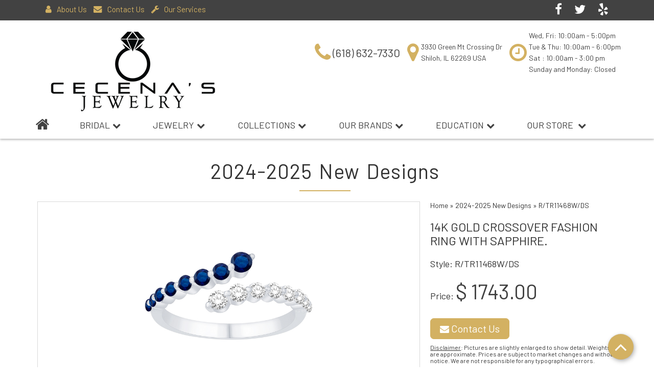

--- FILE ---
content_type: text/html
request_url: https://cecenasjewelry.com/item.asp?prodid=7034&catid=45&scatid=0&vg=yes
body_size: 61710
content:

<!DOCTYPE html>
    
<html lang="en">
    <head>
    <title>Cecena's Jewelery - 14K GOLD CROSSOVER FASHION RING WITH  SAPPHIRE.</title>
    <meta charset="utf-8">
    <meta name="viewport" content="width=device-width, initial-scale=1.0">
    <meta http-equiv="X-UA-Compatible" content="IE=edge">
    <meta name="Description" content="14K WHITE GOLD CROSSOVER FASHION RING WITH ROUND SAPPHIRE AND DIAMONDS.">
	<meta name="keywords" content="jewelry, diamonds,bridal,rings,contact,wedding,bridal and engagement rings,bridal jewelry, bridal collection,engagement rings,fashion jewelry,fine jewelry,gold wedding rings,gemstone rings,jewelry design,jewelry,colored stone earrings,colored diamond earrings,colored diamond necklaces,diamond rings,colored diamond pendants,colored stone pendants,colored diamond rings,semi precious rings,diamond pendants, diamond cross pendants,diamond Huggies,diamond earrings,diamond necklaces,emerald,heart pendants,pendants,stud earrings,semi precious pendants,semi precious earrings,semi precious necklaces,sapphire,wedding bands">

    <link rel="shortcut icon" href="/favicon.ico" type="image/x-icon">
    <link rel="icon" href="/favicon.ico" type="image/x-icon">
    <meta property="og:title" content="" />
    <meta property="og:description" content="14K WHITE GOLD CROSSOVER FASHION RING WITH ROUND SAPPHIRE AND DIAMONDS." />
    <meta property="og:type" content="website" />
    <meta property="og:url" content="https://cecenasjewelry.com/item.asp?prodid=7034&catid=45&scatid=0&vg=yes" />
    
    <meta property="og:image" content="https://www.varietygem.com/items/items/RTR11468WDS.jpg" />
    <meta property="og:image:type" content="image/jpg" />
    <meta property="og:image:alt" content="14K WHITE GOLD CROSSOVER FASHION RING WITH ROUND SAPPHIRE AND DIAMONDS." />
        
    <meta property="og:image" content="https://cecenasjewelry.com/items/items/RTR11468WDS.jpg" />
    <meta property="og:image:type" content="image/jpg" />
    <meta property="og:image:alt" content="14K WHITE GOLD CROSSOVER FASHION RING WITH ROUND SAPPHIRE AND DIAMONDS." />    
    
    <meta property="fb:app_id" content="1123969234756302" /><!------>
        
    <link rel="canonical" href="https://cecenasjewelry.com/item.asp?prodid=7034&catid=45&scatid=0&vg=yes" />
    <link rel="stylesheet" type="text/css" href="css/normalize.css">
    <link rel="stylesheet" type="text/css" href="css/grid.css">
    <link rel="stylesheet" type="text/css" href="css/font-awesome.css">
    <link rel="stylesheet" type="text/css" href="css/font-material.css">
    <link rel="stylesheet" type="text/css" href="css/style.css">
    <link rel="stylesheet" type="text/css" href="css/flexboxgrid.css">
    <link rel="stylesheet" href="css/rd-navbar.css">
    <link rel="stylesheet" type="text/css" href="css/queries.css">
    <!---MAGNIFIER CSS--> <link rel="stylesheet" href="css/magnify.css">
	
    <link href="https://fonts.googleapis.com/css?family=Barlow&display=swap" rel="stylesheet">
    
    <!-- Client style override -->
    <link href="css/style_custom.css" rel="stylesheet" type="text/css" />

    <!-- Global site tag (gtag.js) - Google Analytics -->
	
        <!-- Global site tag (gtag.js) - Google Analytics -->
		<script async src="https://www.googletagmanager.com/gtag/js?id=G-ERVXC3PPZG"></script>
		<script>
		  window.dataLayer = window.dataLayer || [];
		  function gtag(){dataLayer.push(arguments);}
		  gtag('js', new Date());

		  gtag('config', 'G-ERVXC3PPZG');
		</script>

    
    <!-----contact script------------->
    <SCRIPT type="text/javascript">
        function contactme() {
            todo = 1
            name = document.all.txtname.value
            mail = document.all.txtmail.value
            addr = document.all.txtaddr1.value
            st = document.all.state.options[document.all.state.selectedIndex].value
            alert(st)
            if (name == "") {
                alert("You must enter your name")
                todo = 0;
            }
            if (mail != "") {
                if (mail.indexOf("/", 0) > -1) {
                    alert("This email is not valid. Please try again")
                    todo = 0;
                }
                if (mail.indexOf(":", 0) > -1) {
                    alert("This email is not valid. Please try again")
                    todo = 0;
                }
                if (mail.indexOf("'", 0) > -1) {
                    alert("This email is not valid. Please try again")
                    todo = 0;
                }

                if (mail.indexOf(";", 0) > -1) {
                    alert("This email is not valid. Please try again")
                    todo = 0;
                }
                //shtrudel position
                ShtrudelPos = mail.indexOf("@", 0)
                if (ShtrudelPos == -1) {
                    alert("This email is not valid. Please try again")
                    todo = 0;
                }
                if (mail.indexOf("@", ShtrudelPos + 1) != -1) {
                    alert("This email is not valid. Please try again")
                    todo = 0;
                }
                //a dot after the shtrudel
                dotpos = mail.indexOf(".", ShtrudelPos)
                if (dotpos == -1) {
                    alert("This email is not valid. Please try again")
                    todo = 0;
                }
            }
            else {
                alert("You must enter your email")
            }

            ph = document.all.txtphone.value


            if (ph == "") {
                alert("You must enter your phone number")
                todo = 0;
            }

            if (parseInt(todo) == 1) {
                document.form5.action = "question_submit.asp"
                document.form5.target = "ifrsubmit"
                document.form5.submit()
            }
        }
    </script>
        
    <script type="text/javascript">
        function enterKey(e) {
            var key = (document.all) ? event.keyCode : e.which;
            if (key == 13) {
                logme();
            }
        }
        document.onkeypress = enterKey;
        </script>
		<!----reCaptcha----->
		<script src="https://www.google.com/recaptcha/api.js" async defer></script>
		<!----end reCaptcha---------->      

	</head>
	
<body>
    <header>
        <!---TOP SOCIAL MEDIA ---->
                    <!---TOP SOCIAL MEDIA ---->
            <div class="row-full">
                <div class="subheader">
                    <div class="useraccount">
                     <!--   <a href="wishlist.asp" title="Wish list"><i class="fa-user fa icon-md"></i>My Account</a>
                                
                        
                            <a href="wishlist-login.asp" title="Sign-In"><i class="fa-unlock-alt fa icon-md"></i>Register/Login</a>
                        
						<!------>
                <!---      <a href="wishlist.asp" title="Wish list"><i class="fa-user fa icon-md"></i>My Account</a> -->

                     <a href="about.asp" title="About Us"><i class="fa-user fa icon-md"></i>About Us</a>
                     <a href="contact.asp"><i class="fa-envelope fa icon-md"></i>Contact Us</a><!------>
                     <a href="services.asp"><i class="fa-wrench fa icon-md"></i>Our Services</a> <!-------->
                    </div>
                    <!---<div class="user-welcome">
                        
                    </div>---WELCOME USERNAME-- UNCOMMENT IF NEEDED-->
                    <div class="social-top">
                        <a href="https://www.facebook.com/cecenasjewelry" target="_blank"><i class="fa-facebook fa fa-white icon-md"></i></a>
                        <!---<a href="https://www.instagram.com/cecenasjewelry/" target="_blank"><i class="fa-instagram fa fa-white icon-md"></i></a>--->
                       <a href="https://twitter.com/cecenasjewelry" target="_blank"><i class="fa-twitter fa fa-white icon-md"></i></a>
                        <a href="https://www.yelp.com/biz/cecenas-jewelry-shiloh?osq=CECENAS+JEWELRY" target="_blank"><i class="fa-yelp fa fa-white icon-md"></i></a>
						<!---<a href="https://www.youtube.com/watch?v=amzmHEs-wH4" target="_blank"><i class="fa-youtube fa icon-lg"></i>--->
                    </div>
                </div>
            </div>
            <script type="text/javascript">
                function logout1()
                {
                    //redirectFrame("ifrSubmit", "login.asp?from=userout");
                    document.location.href = "login.asp?from=userout";
                }
            </SCRIPT>  


        <!---- RD NAVBAR ---->

        <meta name="format-detection" content="telephone=no">
            
<div class="rd-navbar-wrap">
    <nav data-layout="rd-navbar-fixed" data-sm-layout="rd-navbar-static" data-md-device-layout="rd-navbar-fixed" data-lg-layout="rd-navbar-static" data-lg-device-layout="rd-navbar-static" data-sm-stick-up-offset="50px" data-lg-stick-up-offset="140px" class="rd-navbar">
        <div class="rd-navbar-inner">
            <!-- RD Navbar Panel -->
            <div class="rd-navbar-panel">
                <div class="rd-navbar-panel-canvas"></div>

                <!-- RD Navbar Toggle -->
                <button class="rd-navbar-toggle" data-rd-navbar-toggle=".rd-navbar-nav-wrap"><span></span></button>
                <!-- END RD Navbar Toggle -->

                <!-- RD Navbar Brand -->
                            
                <div class="row rd-navbar-brand">
                    <div class="logo" align="center">
                    <a href="https://cecenasjewelry.com"><img src="img/logo.png" alt="Cecena's Jewelery"/></a>
                    </div>
                </div>
                <!-- END RD Navbar Brand -->
                <!-- RD Navbar address details -->
                <ul id="store-details" class="rd-navbar-collapse">
                    <li>
                    <div class="phone-box">
                        <i class="fa-phone fa fa-2x valign icon-color"></i>
                        <div class="phone-lg">(618) 632-7330</div>
                    </li>
                    <!------>
                    <li>
                    <div class="loc-box">
                        <i class="fa-map-marker fa fa-2x valign icon-color"></i>
                        <ul>
                            <li>3930 Green Mt Crossing Dr </li>
                            <li>Shiloh,&nbsp;IL&nbsp;62269 USA</li>
                        </ul>
                    </div>
                    </li>
                    <!------>   
                    <li>
                    <div class="hours-box">
                        <i class="fa-clock-o fa fa-2x valign icon-color"></i>
                        <ul>
                            <li>Wed, Fri: 10:00am - 5:00pm<br/>Tue & Thu: 10:00am - 6:00pm<br/>Sat : 10:00am - 3:00 pm<br/>Sunday and Monday: Closed</li>
                        </ul>
                    </div>
                    </li>          
                                     
                </ul>
                            
                <!-- END RD Navbar address details -->
                <!-- RD Navbar Collapse Toggle -->
                <button class="rd-navbar-collapse-toggle" data-rd-navbar-toggle=".rd-navbar-collapse">
                    <span></span>
                </button>
                <ul id="rd-account-login" class="rd-navbar-collapse">
    <!--               
                   <li>
                        <a href="wishlist.asp" title="Wish list">My Account</a>
                    </li>
                    <li>
                        
                            <a href="wishlist-login.asp" title="Register or Login">Register/Login</a>
                        
                    </li>
-->
                    <li>
                        <a href="contact.asp" title="Contact Us">Contact Us</a>
                    </li>
                    <li>
                        <a href="about.asp" title="About Us">About Us</a>
                    </li>
                    <li>
                        <a href="services.asp" title="Services">Our Services</a>
                    </li>
                </ul>
                <!-- END RD Navbar Collapse Toggle -->
            </div>
            <!-- END RD Navbar Panel -->
        </div>
        <div class="row rd-navbar-outer">
            <div class="rd-navbar-inner">
                    <div class="rd-navbar-subpanel">
                    <div class="rd-navbar-nav-wrap">
                        <!-- RD Navbar Nav -->
                        <ul class="rd-navbar-nav">
                            <li> <!----class="active"---<a href="#home">Home</a>-->
                                <a href="https://cecenasjewelry.com"><i class="fa-home fa fa-lg2 icon-home"></i></a>
                            </li>
                            <li><a href="#">BRIDAL<i class="fa-chevron-down fa fa-md icon-xxs around-icon"></i></a>
                                <!-- RD Navbar Dropdown -->
                                <ul class="rd-navbar-dropdown">
									<li><a href="category.asp?catid=23&scatid=0&pg=0&vg=yes">Variety Gem Engagement Rings</a></li>
			  						<li><a href="https://www.stuller.com/browse/wedding-and-engagement" target="_blank">Stuller Engagement Rings</a></li>
									<li><a href="https://www.overnightmountings.com/engagement-rings/new-bridal.html" target="_blank">Overnight Engagement Rings</a></li>
                                    <li><a href="https://www.benchmarkrings.com/" target="blank">Men's Bands</a></li>
                                </ul>
                                <!-- END RD Navbar Dropdown -->
                            </li>
                            <li><a href="#">Jewelry<i class="fa-chevron-down fa fa-md icon-xxs around-icon"></i></a>
                                <!-- RD Navbar Dropdown -->
                                <ul class="rd-navbar-dropdown">
                                    <li><a href="https://www.stuller.com/search/results?query=bangles" target="_blank">Bangles</a></li>
                                    <li><a href="https://qgold.com/pl/jewelry-bracelets-personalized-bracelets" target="_blank">Bracelets</a></li>
									<li><a href="https://rembrandtcharms.com/" target="_blank">Charms</a></li>
									<li><a href="https://www.stuller.com/browse/jewelry/earrings/" target="_blank">Earrings</a></li>
									<li><a href="category.asp?catid=52&scatid=0&pg=0&vg=yes">Fashion Jewelry</a></li>
									<li><a href="https://www.stuller.com/browse/jewelry/necklaces-and-pendants/" target="_blank">Necklaces & Pendants</a></li>
									<li><a href="category.asp?catid=1&scatid=0&pg=0&vg=yes">Rings</a></li>
									<li><a href="https://www.benchmarkrings.com/" target="_blank">Men's Bands</a></li>
                                </ul>
                                <!-- END RD Navbar Dropdown -->
                            </li>
                            
													
							<li><a href="#">Collections<i class="fa-chevron-down fa fa-md icon-xxs around-icon"></i></a>
                                <!-- RD Navbar Dropdown -->
                                <ul class="rd-navbar-dropdown">
                                    <li><a href="category.asp?catid=66&scatid=0&pg=0&vg=yes">Variety Gem Flexible Jewelry</a></li>
                                    <li><a href="category.asp?catid=68&scatid=0&pg=0&vg=yes">Variety Gem Mother of Pearl</a></li>
									<li><a href="https://dorarings.com/joyce-collection/" target="_blank">Dora Joyce Collection</a></li>
                                    
                                </ul>
                                <!-- END RD Navbar Dropdown -->
                            </li>
							
							<li><a href="#">Our Brands<i class="fa-chevron-down fa fa-md icon-xxs around-icon"></i></a>

								<!-- RD Navbar Dropdown -->
								<ul class="rd-navbar-dropdown">
									<li><a href="https://www.benchmarkrings.com/" target="_blank">BENCHMARK</a></li>
									<li><a href="https://beringtime.com/us/" target="_blank">Bering</a></li>
									<li><a href="https://dorarings.com/" target="_blank">DORA</a></li>
									<li><a href="https://www.qgold.com/home" target="_blank">Quality Gold</a></li>
									<li><a href="https://www.overnightmountings.com/" target="_blank">Overnight Mountings</a></li> 
									<li><a href="https://rembrandtcharms.com/" target="_blank">Rembrandt Charms</a></li>
									<li><a href="https://www.stuller.com/" target="_blank">Stuller</a></li>
									<li><a href="https://www.tisento-milano.com/" target="_blank">Ti Sento</a></li>
									<li><a href="category.asp?catid=45&scatid=0&pg=0&vg=yes">Variety Gem</a></li>									
									
								</ul>

								<!-- END RD Navbar Dropdown -->

							</li>
                            
                            <li><a href="education.asp">Education<i class="fa-chevron-down fa fa-md icon-xxs around-icon"></i></a>
                                <!-- RD Navbar Dropdown -->
                                <ul class="rd-navbar-dropdown">

                                    <li><a href="gem-guide.asp">Gem Guide</a></li>
                                    <li><a href="diamond-grading.asp">Diamond Grading</a></li>
                                    <li><a href="ring-sizes.asp">International Ring Sizes</a></li>
									<li><a href="know-your-gold.asp">Know Your Gold</a></li>
									<li><a href="anniversary-guide.asp">Anniversary Guide</a></li>
                                    <li><a href="birthstone-guide.asp">Birthstone Guide</a></li>
                                </ul>
                                <!-- END RD Navbar Dropdown -->
                            </li>
                                                    
                            <li>
                                <a href="#">Our Store <i class="fa-chevron-down fa fa-md icon-xxs around-icon"></i></a>

                                <!-- RD Navbar Dropdown -->
                                <ul class="rd-navbar-dropdown">
                                                
                                    <li><a href="about.asp#">About Us</a></li>
									<li><a href="contact.asp">Contact Us</a></li>
									<li><a href="services.asp">Services</a></li>
                                    <li><a href="reviews.asp#">Testimonials</a></li>
                                    <li><a href="privacy-statement.asp#">Privacy Statement</a></li>
                                    <li><a href="https://www.mysynchrony.com/mmc/LX182060900" target="_blank">Financing</a></li>
<!-- 
                                    <li><a href="return-policy.asp#">Return Policy</a></li>
-->
                                </ul>
                                <!-- END RD Navbar Dropdown -->
                            </li>
                                        
                            </ul>
                        <!-- END RD Navbar Dropdown -->
                                    
                        <!-- END RD Navbar Nav -->
                    </div>
                   
                            
                </div>
            </div>
        </div>
    </nav>
</div>
           
<!-- END RD Navbar -->





        <!-- END RD Navbar -->

    </header>
    
    <main class="page-content">
        <section class="section-main">
            
           <div class="row">
                
                  <h2 class="h2n">2024-2025 New Designs</h2>
                
            </div> 
           
            <div class="row">
              <div class="item-row">
                  <div class="col-xs-12 col-sm-12 col-md-8 col-lg-8">
                     <div class="item-column">
                          <div id="imageBox" class="item-img-box col-xs-12 col-sm-12 col-md-12 col-lg-12">
                               <div class="row-flex">
                                   
                                 
                                
                                       <div align="center">
                                          <!---<a href="https://www.varietygem.com/items/items/RTR11468WDS.jpg">--->
                                              <div class="magnify">
                                              <div id="vgitemImgLg" class="magnify-lens" style="background: url(https://www.varietygem.com/items/items/RTR11468WDS.jpg) 0px 0px no-repeat;"></div>
                                               <img id="vgitemImg" src="https://www.varietygem.com/items/items/RTR11468WDS.jpg" class="zoom" title="14K GOLD CROSSOVER FASHION RING WITH  SAPPHIRE." data-magnify-src="https://www.varietygem.com/items/items/RTR11468WDS.jpg">
                                              </div>     
                                           <!---</a>--->
                                       </div>
                                       
                                    
                                </div>
                          </div>
                            
                          <div class="col-xs-12 col-sm-12 col-md-12 col-lg-12">
                           <!--***********SIDE IMAGES**********--> 
                               <div class="item-row">
                               
                                    <script>
											//** for VG ITEMS magnify and change side images ***/
											var vgitemImg = document.getElementById('vgitemImg');
											var vgitemImgLg = document.getElementById('vgitemImgLg');

											function sidevg0() {
											  vgitemImg.src = "https://www.varietygem.com/items/items/RTR11468WDS.jpg";
											  vgitemImgLg.style.backgroundImage = "url('https://www.varietygem.com/items/items/RTR11468WDS.jpg')"
											}

											function sidevg1() {
											  vgitemImg.src = "https://www.varietygem.com/items/items/";
											  vgitemImgLg.style.backgroundImage = "url('https://www.varietygem.com/items/items/')"
											}

											function sidevg2() {
											  vgitemImg.src = "https://www.varietygem.com/items/items/";
											  vgitemImgLg.style.backgroundImage = "url('https://www.varietygem.com/items/items/')"
											}

											document.getElementById('btnvg0').addEventListener('click', sidevg0);
											document.getElementById('btnvg1').addEventListener('click', sidevg1);
											document.getElementById('btnvg2').addEventListener('click', sidevg2);
										</script>    
                                    
                               </div>
                            <!-----script----------------->
							  <script>

								//** for NOVG ITEMS magnify and change side images ***/  
								var itemImg = document.getElementById('itemImg');
								var itemImgLg = document.getElementById('itemImgLg');

								function side0() {
								  itemImg.src = "items/items/RTR11468WDS.jpg";
								  itemImgLg.style.backgroundImage = "url('items/items/RTR11468WDS.jpg')"
								}

								function side1() {
								  itemImg.src = "items/items/";
								  itemImgLg.style.backgroundImage = "url('items/items/')"
								}

								function side2() {
								  itemImg.src = "items/items/";
								  itemImgLg.style.backgroundImage = "url('items/items/')"
								}

								document.getElementById('btn0').addEventListener('click', side0);
								document.getElementById('btn1').addEventListener('click', side1);
								document.getElementById('btn2').addEventListener('click', side2);
							  </script>
							<!---end script------------->
							 
                           <!--***********/SIDE IMAGES*********-->
                           </div>
                     </div>
                  </div>        
                  <div class="col-xs-12 col-sm-12 col-md-4 col-lg-4">
                      <!---breadcumbs--->
                      <div class="breadcumbs">
                            <a href="index.asp">Home</a>
                            
								&#187;&nbsp;<a href="category.asp?catid=45&scatid=0&pg=0&vg=yes" title="2024-2025 New Designs">2024-2025 New Designs</a>
                            
								&#187;&nbsp;<a href="item.asp?prodid=7034&catid=45&scatid=0&vg=yes" title="R/TR11468W/DS">R/TR11468W/DS</a>
                            
                       </div>
                    <!---/breadcumbs--->
                    <div class="top-item"><span class="desc-top">14K GOLD CROSSOVER FASHION RING WITH  SAPPHIRE.</span></div>
                      <div class="top-item"><span class="sku-top">Style: R/TR11468W/DS</span></div>
                          <!----price code top-------------->
                          
                                          
                      <!---/price code top------------------>
                      <div class="top-item">
                             <span class="sku-top">Price:</span>
                          
                            <span class="price-top">$ 1743.00</span>
                          
                      </div>
                        
                      <div class="btns-item">
                          <a class="btn1 btn1-ghost" href="contact.asp"><i class="fa-envelope fa fa-md"></i> Contact Us</a>
                       <!--   <a class="btn1 btn1-ghost" href="JavaScript:addwish2()"><i class="fa-heart fa fa-md"></i> Add to Wishlist</a>  -->
						  <!--	
							 <a href="JavaScript:addbasket()" class="btn1 btn1-ghost"><i class="fa-heart fa fa-md"></i> Add to Basket</a>
							 -->
                       </div>
                      
                       
                            <div class="addthis_inline_share_toolbox_ry1n" data-url="https://cecenasjewelry.com/item.asp?prodid=7034&catid=45&scatid=0&vg=yes" data-title="" data-description="14K GOLD CROSSOVER FASHION RING WITH  SAPPHIRE." data-media="https://www.varietygem.com/items/items/RTR11468WDS.jpg"></div>
                       
                      <div class="disclaimer"><u>Disclaimer</u>: Pictures are slightly enlarged to show detail. Weights are approximate. Prices are subject to market changes and without notice. We are not responsible for any typographical errors. </div>
                  </div> 
              </div>
          </div>
          <div class="row">
              <div class="item-row">     
                <div class="item-side col-xs-12 col-sm-12 col-md-8 col-lg-8">
                    <div class="tabs">
                        <div class="tab">
                          <button class="tablinks" onclick="openDetails(event, 'Details')" id="defaultOpen">Details</button>
                          <button class="tablinks" onclick="openDetails(event, 'Questions')">Questions</button>
                        </div>

                        <div id="Details" class="tabcontent">
                            <!----ALL DESCRIPTION HERE---------->
                                <div class="det-tabcontent">
                                    
                                <div class="h1-tab">Description:</div><div class="txt-tab">14K GOLD CROSSOVER FASHION RING WITH  SAPPHIRE.</div>
                            
                                <div class="h1-tab">Details:</div><div class="txt-tab">14K WHITE GOLD CROSSOVER FASHION RING WITH ROUND SAPPHIRE AND DIAMONDS.</div>
                                <div class="spacer-row"></div>
                                <div class="txt-tab">Item(SKU) Number:R/TR11468W/DS</div>
                            
                                
                                          <div class="txt-tab row-fluid line-plus"><span class="col span-1-of-5">Metal:&nbsp;</span>
                                          <span class="col span-4-of-5">
                                          <select name="selmetal" id="selmetal" onChange="changemetal()" class="det-input">
                                            <option value="0">Choose Metal</option>
                                                     
                                                        <option value="56275,1835,1835,1835,0" theijo="1835" theysave="0" selected>14K White Gold</option>
                                                        
                                           </select>
                                          </span></div>
                                        
                                        <div class="txt-tab">Setting Type: PRONG</div>
                                    
                                    <div class="h1-tab">Side Stone Diamonds Information:</div>
                                    
                                    <div class="txt-tab">Number of Diamonds: 8</div>
                                    <div class="txt-tab">Shape: RD</div>
                                    <div class="txt-tab">Clarity: I1</div>
                                    <div class="txt-tab">Color:G-H</div>
                                    <div class="txt-tab">Total carat weight: 0.28</div>
                                    
                                    
                                    <div class="h1-tab">Gem Stone Information:</div>
                                    
                                    <div class="txt-tab">Side stones: ROUND SAPPHIRE</div>
                                    <div class="txt-tab">Number of stones: 8</div>
                                    <div class="txt-tab">Side stones carat: 0.33</div>
                                    <div class="txt-tab">Clarity: </div>
                                    <div class="txt-tab">Color: </div>
                                    
                                    
                                    <div class="h1-tab">Price:</div>
                                    
                                        <!---<div name="tdretail" id="tdretail" class="col-lg-4"><span class="txt-tab">$ 1835.00</span>
                                        </div>--->
                                        <div id="tdyprice" name="tdyprice" class=""><span class="txt-price-tab">$ 1743.00</span>
                                        </div>
                                        <!---<div id="tdysave" name="tdysave" class="col-lg-4"><span class="txt-tab">5%</span>
                                        </div>--->
                                            
                                        
                                        <div class="row-fluid">
                                        
                                       <!--      <a href="JavaScript:addwish()" class="btn1 btn1-ghost"><i class="fa-heart fa fa-md"></i> Add to Wishlist</a> ---> 
                                            <a href="contact.asp" class="btn1 btn1-ghost"><i class="fa-envelope fa fa-md"></i> Contact Us</a>
                                         
											 <!---	
											 <a href="JavaScript:addbasket()" class="btn1 btn1-ghost"><i class="fa-heart fa fa-md"></i> Add to Basket</a>
                                        	 --->
                                         </div>
                                         <form method="post" action="order-submit.asp?action=add&wb=0&vg=yes" target="ifrSubmit" id="frmadd" name="frmadd">
                                            <input type="hidden" id="hiditemid" name="hiditemid" value="7034">
                                            <input type="hidden" id="hiditemsize" name="hiditemsize">
                                            <input type="hidden" id="hiditemprice" name="hiditemprice" value="1743.00">
                                            <input type="hidden" id="hiduserid" name="hiduserid" value="">
                                           <input type="hidden" id="hidwishprice" name="hidwishprice" value="1743.00">
                                        </form>
                                        
                                            
                                     </div>
                                
                            <!--ALL DECRIPTION ENDS HERE---------->
                          
                        </div>

                        <div id="Questions" class="tabcontent">
                            <div id="form">
                              <div class="tab-header">Do you have questions about this product?</div>
                              <p>Please send us a message and our staff will be happy to help you with whatever questions you may have.</p>
                              <p>
                               <!--===================CONTACT FORM======================-->
                                  
                                <form method="post" autocomplete="on" action="question_submit.asp" id="form5" name="form5" target="ifrSubmit" class="item-contact">
                                    <div class="row">
                                      <div class="col span-1-of-4">
                                        <label for="fullname">Full Name</label>
                                      </div>
                                      <div class="col span-3-of-4">
                                        <input type="text" autocomplete="on" id="txtname" name="txtname" placeholder="Your name.." class="contact">
                                      </div>
                                    </div>
                                    <div class="row">
                                      <div class="col span-1-of-4">
                                        <label for="email">Email:</label>
                                      </div>
                                      <div class="col span-3-of-4">
                                        <input type="email" autocomplete="on" id="txtmail" name="txtmail" placeholder="Your email.." class="contact">
                                      </div>
                                    </div>
                                    <div class="row">
                                      <div class="col span-1-of-4">
                                        <label for="phone">Phone:</label>
                                      </div>
                                      <div class="col span-3-of-4">
                                        <input type="tel" autocomplete="on" id="txtphone" name="txtphone" class="contact" placeholder="Your phone...">
                                      </div>
                                    </div>
                                    
                                    <div class="row">
                                      <div class="col span-1-of-4">
                                        <label for="question">Your Question:</label>
                                      </div>
                                      <div class="col span-3-of-4">
                                        <textarea autocomplete="on" name="txtcom" id="txtcom" placeholder="Your question..." class="contact"></textarea>
                                      </div>
                                    </div>
                                    <div class="row">
                                        <div align="center" style="width:100%;" class="col span-4-of-4">
                                        <div class="g-recaptcha" data-sitekey="6Le5giQUAAAAAGltVqEyJWaeDmfn7aLQbp3iv-oR"></div>
                                        </div>
                                    </div>
                                    <div class="row">
                                        <div align="center" style="width:100%;" class="col span-4-of-4">
                                          <button type="submit" id="submitme" name="submitme" onclick="javascript:contactme()" class="btn1 btn1-ghost"><i class="fa-send fa fa-md"></i> Send</button>
                                          <a href="javascript:clearme()" id="submitme" name="submitme" class="btn1 btn1-ghost"><i class="fa-times-circle-o fa fa-md"></i> Reset</a>
                                        </div>
                                    </div>
                                    <input type="hidden" id="sku" name="sku" value="R/TR11468W/DS">
                                    <input type="hidden" id="desc" name="desc" value="14K GOLD CROSSOVER FASHION RING WITH  SAPPHIRE.">
                                  </form>
                               <!--========================/CONTACT FORM-===================-->  
                              </p> 
                            </div>
                            
                            <div id="itemsuccess" class="success">
                              <span>Thank you!</span>
                               <p>Your request has been successfully sent.<br>
                               Our customer services will contact you shortly.<br>
                               Thank you for your product inquiry!
                              </p>
                            </div>
                        </div>
                        
                        
                    </div>
                  </div>
                
                    <!---------side info------------->
                       <div class="contact-info">
                            <div class="side-header">Contact Info</div>
                            <ul class="side-info">
                             <li>
                                <div class="side-phone-box">
                                    <i class="fa-phone fa fa-sm valign"></i>
                                    <div class="side-phone-lg">(618) 632-7330</div><br>
								</div>
                             </li>
                             <li>
                                <div class="side-hours-box">
                                    <i class="fa-clock-o fa fa-sm valign"></i>
                                    <ul>
										<li>Wed, Fri: 10:00am - 5:00pm<br/>Tue & Thu: 10:00am - 6:00pm<br/>Sat : 10:00am - 3:00 pm<br/>Sunday and Monday: Closed</li>
                                    </ul>
                                </div>
                             </li>
                             <li>
                                <div class="side-loc-box">
                                    <i class="fa-map-marker fa fa-sm valign"></i>
                                    <ul>
                                        <li>3930 Green Mt Crossing Dr</li>
                                		<li>Shiloh, IL&nbsp;62269 USA</li>
                                    </ul>
                                </div>
                             </li>
                          </ul>
                       </div>
                       <!---------/side info------------>
             </div>
             
         </div>     
         <div class="row">
                 
                  <div style="text-align: left; padding:0 3%" class="col-xs-12 col-sm-12 col-md-12 col-lg-12">    
                      
                      <i class="fa-long-arrow-left fa fa-lg"></i> <a href="category.asp?catid=45&scatid=0&amp;pg=0&vg=yes"> Back to 2024-2025 New Designs</a>
                  </div>
                  
             </div>       
          
        </section>
        <section class="section-similar">
            <div class="row">
                
                    <div class="similar-header col-xs-12 col-sm-12 col-md-12 col-lg-12">
                        You May Also Like
                    </div>
                    <div class="similar-items col-xs-12 col-sm-12 col-md-12 col-lg-12">
                        
                                        <div class="similar-box col-xs-4 col-sm-4 col-md-2 col-lg-2">
                                            <div class="item-overlay">
                                                <a href="item.asp?prodid=7031&catid=45&scatid=0&vg=yes">
                                                <span class="overlay-item-sm"></span>
                                                <img src="https://www.varietygem.com/items/items/RTR11468DE.jpg" theid=7031 title="14K GOLD CROSSOVER FASHION RING WITH DIAMOND AND EMERALD .">
                                                </a>
                                            </div>
                                        </div>
                                    
                                        <div class="similar-box col-xs-4 col-sm-4 col-md-2 col-lg-2">
                                            <div class="item-overlay">
                                                <a href="item.asp?prodid=7033&catid=45&scatid=0&vg=yes">
                                                <span class="overlay-item-sm"></span>
                                                <img src="https://www.varietygem.com/items/items/RTR11468ES.jpg" theid=7033 title="14K GOLD CROSSOVER FASHION RING WITH  SAPPHIRE AND EMERALD .">
                                                </a>
                                            </div>
                                        </div>
                                     
                                        <div class="similar-box col-xs-4 col-sm-4 col-md-2 col-lg-2">
                                            <div class="item-overlay">
                                                <a href="item.asp?prodid=7032&catid=45&scatid=0&vg=yes">
                                                <span class="overlay-item-sm"></span>
                                                <img src="https://www.varietygem.com/items/items/RTR11468DR.jpg" theid=7032 title="14K GOLD CROSSOVER FASHION RING WITH DIAMOND AND RUBY.">
                                                </a>
                                            </div>
                                        </div>
                                    
                    </div>	
                
            </div>
        </section>
    </main>
    <footer>

        
        <div class="row">
            <div class="row-flex-footer">
                
                <div class="col-xs-12 last-xs col-sm-12 last-sm-footer col-md-3 first-md-footer col-lg-3 first-lg-footer">
                    <div class="col-logo-footer">
                        <img src="img/logo-white.png" alt="Cecena's Jewelery" class="logo-footer">
                        
                        <ul class="social-footer">
							<li><a href="https://www.facebook.com/cecenasjewelry" target="_blank"><i class="fa-facebook fa icon-md"></i></a></li>
                        	<!---<li><a href="https://www.instagram.com/cecenasjewelry/" target="_blank"><i class="fa-instagram fa icon-md"></i></a></li>--->
							<li><a href="https://twitter.com/cecenasjewelry" target="_blank"><i class="fa-twitter fa icon-md"></i></a></li>
                        	<!---<li><a href="https://www.pinterest.com/" target="_blank"><i class="fa-pinterest fa icon-md"></i></a></li>--->
                        	<li><a href="https://www.yelp.com/biz/cecenas-jewelry-shiloh?osq=CECENAS+JEWELRY" target="_blank"><i class="fa-yelp fa icon-md"></i></a></li>
							<!---<li><a href="https://www.youtube.com/watch?v=amzmHEs-wH4" target="_blank"><i class="fa-youtube fa icon-md"></i></a></li>--->
						</ul>
                    </div>
                </div>
                
                <div class="col-xs-12 beforelast-xs col-sm-12 beforelast-sm col-md-3 second-md col-lg-3 second-lg">
                    <div class="footer-header">Contact Info</div>
                    <ul class="footer-info">
                     <li>
                        <div class="footer-phone-box">
                            <i class="fa-phone fa fa-sm valign"></i>
                            <div class="footer-phone-lg">(618) 632-7330</div><br>
						</div>
                     </li>
                     <li>
                        <div class="footer-hours-box">
                            <i class="fa-clock-o fa fa-sm valign"></i>
                            <ul>
                            <li>Wed, Fri: 10:00am - 5:00pm<br/>Tue & Thu: 10:00am - 6:00pm<br/>Sat : 10:00am - 3:00 pm<br/>Sunday and Monday: Closed</li>
                            </ul>
                        </div>
                     </li>
                     <li>
                        <div class="footer-loc-box">
                            <i class="fa-map-marker fa fa-sm valign"></i>
                            <ul>
                                <li>3930 Green Mt Crossing Dr</li>
                            	<li>Shiloh, IL&nbsp;62269 USA</li>
                            </ul>
                        </div>
                     </li>
                    </ul>
                </div>     
                    
                <div class="col-xs-6 col-sm-6 beforefirst-sm col-md-3 col-lg-3">
                    <div class="footer-header">Our Products</div>
                    <ul class="footer-nav">
                        <li><a href="bridal.asp">Bridal</a></li>
						<!---<li><a href="products.asp">Products</a></li>
						<li><a href="category.asp?catid=49&scatid=0&pg=0&vg=no">Custom Jewelry</a></li>--->
						<li><a href="jewelry.asp">Jewelry</a></li>
						<li><a href="collections.asp">Collections</a></li>
                        <li><a href="our-brands.asp">Our Brands</a></li><!------>
					</ul>
                </div>     
                   
                <div class="col-xs-6 col-sm-6 first-sm col-md-3 col-lg-3">
                    <div class="footer-header">Our Store</div>
                    <ul class="footer-nav">
                        <li><a href="about.asp">About Us</a></li>
						<li><a href="contact.asp">Contact Us</a></li>
                        <li><a href="services.asp">Services</a></li>
                        <li><a href="privacy-statement.asp">Privacy Statement</a></li>
                        <li><a href="return-policy.asp">Return Policy</a></li>
                        <li><a href="reviews.asp">Testimonials</a></li>
                        <li><a href="education.asp">Education</a></li>
                       <li><a href="https://www.mysynchrony.com/mmc/LX182060900">Financing</a></li>
                    </ul>
				</div>
                
            </div>
        </div>

        <!----->
        <div class="row-full-credits">
            <div class="row">
                <div class="row-flex">
                    <div class="col-xs-12 last-xs center-xs col-sm-12 last-sm center-sm col-md-12 last-md center-md col-lg-4 first-lg credits left-lg">
                        Copyright &copy; <script>document.write(new Date().getFullYear());</script> by Cecena's Jewelery. All rights reserved.<br>
                        Designed and Hosted by <a href="https://planetscape.net" target="_blank">Planetscape.net</a> (516) 658-2819
                    </div>
					<div class="col-xs-12 first-xs center-xs col-sm-12 first-sm col-md-6 first-md col-lg-5 credits2">
						<a href="https://www.bbb.org/us/il/o-fallon/profile/jewelry-stores/cecenas-jewelry-inc-0734-110214518" target="_blank" title="Better Business Bureau"><img src="img/bbb.png" class="assoc"/></a>
                    </div>
                    <div class="col-xs-12 center-xs col-sm-12 col-md-6 col-lg-3 credits3">
                        <img src="img/visa.gif" class="cards"><img src="img/mastercard.gif" class="cards">
						<img src="img/amex.gif" class="cards"><!------>
                    </div>
                </div>
            </div>
        </div>
			
		





    </footer>
        
    <script src="https://ajax.googleapis.com/ajax/libs/jquery/1.11.2/jquery.min.js"></script>
    <script src="https://cdnjs.cloudflare.com/ajax/libs/respond.js/1.4.2/respond.min.js"></script>
    <script src="js/html5shiv.min.js"></script>    
    <!---<script src="https://cdnjs.cloudflare.com/ajax/libs/html5shiv/3.7.3/html5shiv.min.js"></script>--->
    <script src="https://cdnjs.cloudflare.com/ajax/libs/selectivizr/1.0.2/selectivizr-min.js"></script>
    <script src="js/script.js"></script>
    <!-- back to top-->
    <script src="js/backtotop.js"></script>
    <!---RD NAVBAR --->
    <!-- Core Scripts -->
    <script src="js/core.min.js"></script>
    <!-- Additional Functionality Scripts -->
    <script src="js/script-rdnavbar.js"></script>
    
    <!----MAGNIFIER JS---->                                    
	<script src="//code.jquery.com/jquery-2.2.4.min.js"></script>
    <script src="js/jquery.magnify.js"></script>
    <!-- Optional mobile plugin (uncomment the line below to enable): -->
    <script src="js/jquery.magnify-mobile.js"></script> <!-- -->
    <script type="text/javascript">
        $(document).ready(function() {
          $('.zoom').magnify();
        });
    </script>
    <script type="text/javascript">
        //** for VG ITEMS magnify and change side images ***/
        var vgitemImg = document.getElementById('vgitemImg');
        var vgitemImgLg = document.getElementById('vgitemImgLg');

	    function sidevg0() {
            vgitemImg.src = "https://www.varietygem.com/items/items/RTR11468WDS.jpg";
            vgitemImgLg.style.backgroundImage = "url('https://www.varietygem.com/items/items/RTR11468WDS.jpg')"
        }
		  
        function sidevg1() {
            vgitemImg.src = "https://www.varietygem.com/items/items/";
            vgitemImgLg.style.backgroundImage = "url('https://www.varietygem.com/items/items/')"
        }

        function sidevg2() {
            vgitemImg.src = "https://www.varietygem.com/items/items/";
            vgitemImgLg.style.backgroundImage = "url('https://www.varietygem.com/items/items/')"
        }
		
	    document.getElementById('btnvg0').addEventListener('click', sidevg0);
        document.getElementById('btnvg1').addEventListener('click', sidevg1);
        document.getElementById('btnvg2').addEventListener('click', sidevg2);
          
        //** for NOVG ITEMS magnify and change side images ***/  
        var itemImg = document.getElementById('itemImg');
        var itemImgLg = document.getElementById('itemImgLg');

	    function side0() {
            itemImg.src = "items/items/RTR11468WDS.jpg";
            itemImgLg.style.backgroundImage = "url('items/items/RTR11468WDS.jpg')"
        }
		  
        function side1() {
            itemImg.src = "items/items/";
            itemImgLg.style.backgroundImage = "url('items/items/')"
        }

        function side2() {
            itemImg.src = "items/items/";
            itemImgLg.style.backgroundImage = "url('items/items/')"
        }
		 
	    document.getElementById('btn0').addEventListener('click', side0);
        document.getElementById('btn1').addEventListener('click', side1);
        document.getElementById('btn2').addEventListener('click', side2);
    </script>
 
<!-- Go to www.addthis.com/dashboard to customize your tools -->
<script type="text/javascript" src="//s7.addthis.com/js/300/addthis_widget.js#pubid=ra-60db87551a850f89"></script>


<iframe class="iframe" name="ifrSubmit" id="ifrSubmit" width=0 height=0 src="blank.htm"></iframe>

<!--Start of Tawk.to Script-->
<!--Start of Tawk.to Script-->
<script type="text/javascript">
var Tawk_API=Tawk_API||{}, Tawk_LoadStart=new Date();
(function(){
var s1=document.createElement("script"),s0=document.getElementsByTagName("script")[0];
s1.async=true;
s1.src='https://embed.tawk.to/60da3c1d65b7290ac63860a7/1f9a7llb2';
s1.charset='UTF-8';
s1.setAttribute('crossorigin','*');
s0.parentNode.insertBefore(s1,s0);
})();
</script>
<!--End of Tawk.to Script-->
<!--End of Tawk.to Script-->

    <SCRIPT type="text/javascript">
        function openjbt()
        {
	
	        if(document.all.jbt[0].checked==true)
	        {
		        document.all.trjbt.style.display=""
	        }
	
	        if(document.all.jbt[1].checked==true)
	        {
		        document.all.trjbt.style.display="none"
	        }
        }

        function clearme()
        {
	        document.form5.reset()
        }
    </SCRIPT>
    <script language="javascript">
       /* ITEM PAGE TABS */ 
    function openDetails(evt, details) {
        var i, tabcontent, tablinks;
        tabcontent = document.getElementsByClassName("tabcontent");
        for (i = 0; i < tabcontent.length; i++) {
            tabcontent[i].style.display = "none";
        }
        tablinks = document.getElementsByClassName("tablinks");
        for (i = 0; i < tablinks.length; i++) {
            tablinks[i].className = tablinks[i].className.replace(" active", "");
        }
        document.getElementById(details).style.display = "block";
        evt.currentTarget.className += " active";
    }

        // Get the element with id="defaultOpen" and click on it
        document.getElementById("defaultOpen").click();
    /*-----END TABS------------------------------*/                             
    </script>
                                
    <SCRIPT type="text/javascript">
        function addwish()
        {
	        tprice=document.all.hidwishprice.value
    
	        itemid="7034"
	        logged=""
	        catid="45"
	        tvg="yes"
	        jewel=""
	        tsize=""
	        todo=1
	        if(jewel=="ring")
	        {
		        tsize=document.all.selring.options[document.all.selring.selectedIndex].value
	        }
	        if(jewel=="chain")
	        {
		        tsize=document.all.selchain.options[document.all.selchain.selectedIndex].value
	        }
	        if(jewel=="bra")
	        {
		        tsize=document.all.selbra.options[document.all.selbra.selectedIndex].value
	        }
	        if(jewel != "")
	        {
		        if(tsize == "" )
		        {
			        alert("you must select a size")
			        todo=0
		        }
	        }
	        if(todo == 1)
	        {
		        if(logged == "")
		        {
			        document.location.href="wishlist-login.asp?from=item&id=&prodid="+itemid+"&wb=0&vg="+tvg+"&size="+tsize+"&price="+tprice
		        }
		        else
                {
                    redirectFrame("ifrSubmit", "wishlist-submit.asp?action=add&prodid=" + itemid + "&custid=" + logged + "&wb=0&vg=" + tvg + "&size=" + tsize + "&price=" + tprice);
		        }
	        }
        }
        function addwish2()
        {
	        tprice=document.all.hidwishprice.value
    
	        itemid="7034"
	        logged=""
	        catid="45"
	        tvg="yes"
	        jewel=""
	        tsize=""
	        todo=1
	        if(jewel=="ring")
	        {
		        tsize=document.all.selring.options[document.all.selring.selectedIndex].value
	        }
	        if(jewel=="chain")
	        {
		        tsize=document.all.selchain.options[document.all.selchain.selectedIndex].value
	        }
	        if(jewel=="bra")
	        {
		        tsize=document.all.selbra.options[document.all.selbra.selectedIndex].value
	        }
	        if(jewel != "")
	        {
		        if(tsize == "" )
		        {
			        //alert("you must select a size")
			        //todo=0
                    todo=1
		        }
	        }
	        if(todo == 1)
	        {
		        if(logged == "")
		        {
			        document.location.href="wishlist-login.asp?from=item&id=&prodid="+itemid+"&wb=0&vg="+tvg+"&size="+tsize+"&price="+tprice
		        }
		        else
                {
                    redirectFrame("ifrSubmit", "wishlist-submit.asp?action=add&prodid=" + itemid + "&custid=" + logged + "&wb=0&vg=" + tvg + "&size=" + tsize + "&price=" + tprice);
		        }
	        }
        }
        function addbasket()
        {
	        jewel=""
	        tsize=""
	        todo=1
	
	        if(jewel=="ring")
	        {
		        tsize=document.all.selring.options[document.all.selring.selectedIndex].value
	        }
	        if(jewel=="chain")
	        {
		        tsize=document.all.selchain.options[document.all.selchain.selectedIndex].value
	        }
	        if(jewel=="bra")
	        {
		        tsize=document.all.selbra.options[document.all.selbra.selectedIndex].value
	        }
	        document.all.hiditemsize.value=tsize
	
	        if(jewel != "")
	        {
		        if(tsize == "" )
		        {
			        alert("you must select a size")
			        todo=0
		        }
	        }
	        if(todo == 1)
	        {
		        document.frmadd.submit()
	        }
        }
        function zerome(tstr)
        {
	        tstr=tstr+""
	        dotpos=tstr.indexOf(".")
	        if(dotpos == -1)
	        {
		        tstr=tstr+".00"
	        }
	        if(tstr.length == dotpos+2)
	        {
		
		        tstr=tstr+"0"
	        }
	        return tstr;
        }
        function changemetal()
        {
	        var browser=navigator.appName;
	        var b_version=navigator.appVersion
	        var version=parseFloat(b_version);
	        ijo="0"
	        uid=""
	        disco="5"
	        if (document.all.selmetal.options[document.all.selmetal.selectedIndex].value ==  "0")
	        {
		        if (browser=="Microsoft Internet Explorer")
		        {
			        document.all.tdretail.innerText="No metal chosen"
			        document.all.tdyprice.innerText="No metal chosen"
			        document.all.tdysave.innerText=""
		        }
		        else
		        {
			        document.all.tdretail.textContent="No metal chosen"
			        document.all.tdyprice.textContent="No metal chosen"
			        document.all.tdysave.textContent=""
				
		        }
	        }
	        else
	        {
		        //tretail=document.all.selmetal.options[document.all.selmetal.selectedIndex].theretail
		        //typrice=document.all.selmetal.options[document.all.selmetal.selectedIndex].theyprice
		        //tijo=document.all.selmetal.options[document.all.selmetal.selectedIndex].theijo
		        //tysave=document.all.selmetal.options[document.all.selmetal.selectedIndex].theysave
		        strprices=document.all.selmetal.options[document.all.selmetal.selectedIndex].value
		        arprices=strprices.split(",")
		        tretail=arprices[1]
		        typrice=arprices[2]
		        tijo=arprices[3]
		        tysave=arprices[4]
		
		        tretail=Math.round(tretail*100)/100
		        disco=Math.round(disco*100)/100
		        typrice=Math.round(typrice*100)/100
		        tysave=Math.round(tysave*100)/100
		
		        if (parseInt(disco) != 0 )
		        {
			        retail1=tretail*disco
			        retail2=retail1/100
			        retail3=tretail
			
			        yprice1=typrice*disco
			        yprice2=yprice1/100
			        yprice3=typrice-yprice2
			
			
			        ysave1=tysave*disco
			        ysave2=ysave1/100
			        ysave3=disco
		        }
		        else
		        {
			        retail3=tretail
			        yprice3=typrice
			        ysave3=0
		        }
		        retail3=zerome(retail3)
		        yprice3=zerome(yprice3)
		        ysave3=zerome(ysave3)
		        if(parseInt(tretail) != 0)
		        {
			        if (browser=="Microsoft Internet Explorer")
			        {
				        document.all.tdretail.innerText="$ "+retail3
			        }
			        else
			        {
				        document.all.tdretail.textContent="$ "+retail3
			        }	
		        }
		        else
		        {
			        if (browser=="Microsoft Internet Explorer")
			        {
				        document.all.tdretail.innerText="Please call for price"
			        }
			        else
			        {
				        document.all.tdretail.textContent="Please call for price"
			        }	
		        }
		        if(parseInt(typrice) != 0 )
		        {
			        if (browser=="Microsoft Internet Explorer")
			        {
				        document.all.tdyprice.innerText="$ "+yprice3
			        }
			        else
			        {
				        document.all.tdyprice.textContent="$ "+yprice3
			        }	
		        }
		        else
		        {
			        if (browser=="Microsoft Internet Explorer")
			        {
				        document.all.tdyprice.innerText="Please call for price"
			        }
			        else
			        {
				        document.all.tdyprice.textContent="Please call for price"
			        }		
		        }
		        if(parseInt(tysave) != 0)
		        {
			        if (browser=="Microsoft Internet Explorer")
			        {
				        document.all.tdysave.innerText=ysave3+"%"
			        }
			        else
			        {
				        document.all.tdysave.textContent=ysave3+"%"
			        }		
			
		        }
		        //document.all.tdbasket.style.display=""
		        document.all.hidwishprice.value = yprice3 	
	        }
        }
    </SCRIPT>
</body>  

</HTML>

--- FILE ---
content_type: text/html; charset=utf-8
request_url: https://www.google.com/recaptcha/api2/anchor?ar=1&k=6Le5giQUAAAAAGltVqEyJWaeDmfn7aLQbp3iv-oR&co=aHR0cHM6Ly9jZWNlbmFzamV3ZWxyeS5jb206NDQz&hl=en&v=PoyoqOPhxBO7pBk68S4YbpHZ&size=normal&anchor-ms=20000&execute-ms=30000&cb=7f9wkfo3sde9
body_size: 49150
content:
<!DOCTYPE HTML><html dir="ltr" lang="en"><head><meta http-equiv="Content-Type" content="text/html; charset=UTF-8">
<meta http-equiv="X-UA-Compatible" content="IE=edge">
<title>reCAPTCHA</title>
<style type="text/css">
/* cyrillic-ext */
@font-face {
  font-family: 'Roboto';
  font-style: normal;
  font-weight: 400;
  font-stretch: 100%;
  src: url(//fonts.gstatic.com/s/roboto/v48/KFO7CnqEu92Fr1ME7kSn66aGLdTylUAMa3GUBHMdazTgWw.woff2) format('woff2');
  unicode-range: U+0460-052F, U+1C80-1C8A, U+20B4, U+2DE0-2DFF, U+A640-A69F, U+FE2E-FE2F;
}
/* cyrillic */
@font-face {
  font-family: 'Roboto';
  font-style: normal;
  font-weight: 400;
  font-stretch: 100%;
  src: url(//fonts.gstatic.com/s/roboto/v48/KFO7CnqEu92Fr1ME7kSn66aGLdTylUAMa3iUBHMdazTgWw.woff2) format('woff2');
  unicode-range: U+0301, U+0400-045F, U+0490-0491, U+04B0-04B1, U+2116;
}
/* greek-ext */
@font-face {
  font-family: 'Roboto';
  font-style: normal;
  font-weight: 400;
  font-stretch: 100%;
  src: url(//fonts.gstatic.com/s/roboto/v48/KFO7CnqEu92Fr1ME7kSn66aGLdTylUAMa3CUBHMdazTgWw.woff2) format('woff2');
  unicode-range: U+1F00-1FFF;
}
/* greek */
@font-face {
  font-family: 'Roboto';
  font-style: normal;
  font-weight: 400;
  font-stretch: 100%;
  src: url(//fonts.gstatic.com/s/roboto/v48/KFO7CnqEu92Fr1ME7kSn66aGLdTylUAMa3-UBHMdazTgWw.woff2) format('woff2');
  unicode-range: U+0370-0377, U+037A-037F, U+0384-038A, U+038C, U+038E-03A1, U+03A3-03FF;
}
/* math */
@font-face {
  font-family: 'Roboto';
  font-style: normal;
  font-weight: 400;
  font-stretch: 100%;
  src: url(//fonts.gstatic.com/s/roboto/v48/KFO7CnqEu92Fr1ME7kSn66aGLdTylUAMawCUBHMdazTgWw.woff2) format('woff2');
  unicode-range: U+0302-0303, U+0305, U+0307-0308, U+0310, U+0312, U+0315, U+031A, U+0326-0327, U+032C, U+032F-0330, U+0332-0333, U+0338, U+033A, U+0346, U+034D, U+0391-03A1, U+03A3-03A9, U+03B1-03C9, U+03D1, U+03D5-03D6, U+03F0-03F1, U+03F4-03F5, U+2016-2017, U+2034-2038, U+203C, U+2040, U+2043, U+2047, U+2050, U+2057, U+205F, U+2070-2071, U+2074-208E, U+2090-209C, U+20D0-20DC, U+20E1, U+20E5-20EF, U+2100-2112, U+2114-2115, U+2117-2121, U+2123-214F, U+2190, U+2192, U+2194-21AE, U+21B0-21E5, U+21F1-21F2, U+21F4-2211, U+2213-2214, U+2216-22FF, U+2308-230B, U+2310, U+2319, U+231C-2321, U+2336-237A, U+237C, U+2395, U+239B-23B7, U+23D0, U+23DC-23E1, U+2474-2475, U+25AF, U+25B3, U+25B7, U+25BD, U+25C1, U+25CA, U+25CC, U+25FB, U+266D-266F, U+27C0-27FF, U+2900-2AFF, U+2B0E-2B11, U+2B30-2B4C, U+2BFE, U+3030, U+FF5B, U+FF5D, U+1D400-1D7FF, U+1EE00-1EEFF;
}
/* symbols */
@font-face {
  font-family: 'Roboto';
  font-style: normal;
  font-weight: 400;
  font-stretch: 100%;
  src: url(//fonts.gstatic.com/s/roboto/v48/KFO7CnqEu92Fr1ME7kSn66aGLdTylUAMaxKUBHMdazTgWw.woff2) format('woff2');
  unicode-range: U+0001-000C, U+000E-001F, U+007F-009F, U+20DD-20E0, U+20E2-20E4, U+2150-218F, U+2190, U+2192, U+2194-2199, U+21AF, U+21E6-21F0, U+21F3, U+2218-2219, U+2299, U+22C4-22C6, U+2300-243F, U+2440-244A, U+2460-24FF, U+25A0-27BF, U+2800-28FF, U+2921-2922, U+2981, U+29BF, U+29EB, U+2B00-2BFF, U+4DC0-4DFF, U+FFF9-FFFB, U+10140-1018E, U+10190-1019C, U+101A0, U+101D0-101FD, U+102E0-102FB, U+10E60-10E7E, U+1D2C0-1D2D3, U+1D2E0-1D37F, U+1F000-1F0FF, U+1F100-1F1AD, U+1F1E6-1F1FF, U+1F30D-1F30F, U+1F315, U+1F31C, U+1F31E, U+1F320-1F32C, U+1F336, U+1F378, U+1F37D, U+1F382, U+1F393-1F39F, U+1F3A7-1F3A8, U+1F3AC-1F3AF, U+1F3C2, U+1F3C4-1F3C6, U+1F3CA-1F3CE, U+1F3D4-1F3E0, U+1F3ED, U+1F3F1-1F3F3, U+1F3F5-1F3F7, U+1F408, U+1F415, U+1F41F, U+1F426, U+1F43F, U+1F441-1F442, U+1F444, U+1F446-1F449, U+1F44C-1F44E, U+1F453, U+1F46A, U+1F47D, U+1F4A3, U+1F4B0, U+1F4B3, U+1F4B9, U+1F4BB, U+1F4BF, U+1F4C8-1F4CB, U+1F4D6, U+1F4DA, U+1F4DF, U+1F4E3-1F4E6, U+1F4EA-1F4ED, U+1F4F7, U+1F4F9-1F4FB, U+1F4FD-1F4FE, U+1F503, U+1F507-1F50B, U+1F50D, U+1F512-1F513, U+1F53E-1F54A, U+1F54F-1F5FA, U+1F610, U+1F650-1F67F, U+1F687, U+1F68D, U+1F691, U+1F694, U+1F698, U+1F6AD, U+1F6B2, U+1F6B9-1F6BA, U+1F6BC, U+1F6C6-1F6CF, U+1F6D3-1F6D7, U+1F6E0-1F6EA, U+1F6F0-1F6F3, U+1F6F7-1F6FC, U+1F700-1F7FF, U+1F800-1F80B, U+1F810-1F847, U+1F850-1F859, U+1F860-1F887, U+1F890-1F8AD, U+1F8B0-1F8BB, U+1F8C0-1F8C1, U+1F900-1F90B, U+1F93B, U+1F946, U+1F984, U+1F996, U+1F9E9, U+1FA00-1FA6F, U+1FA70-1FA7C, U+1FA80-1FA89, U+1FA8F-1FAC6, U+1FACE-1FADC, U+1FADF-1FAE9, U+1FAF0-1FAF8, U+1FB00-1FBFF;
}
/* vietnamese */
@font-face {
  font-family: 'Roboto';
  font-style: normal;
  font-weight: 400;
  font-stretch: 100%;
  src: url(//fonts.gstatic.com/s/roboto/v48/KFO7CnqEu92Fr1ME7kSn66aGLdTylUAMa3OUBHMdazTgWw.woff2) format('woff2');
  unicode-range: U+0102-0103, U+0110-0111, U+0128-0129, U+0168-0169, U+01A0-01A1, U+01AF-01B0, U+0300-0301, U+0303-0304, U+0308-0309, U+0323, U+0329, U+1EA0-1EF9, U+20AB;
}
/* latin-ext */
@font-face {
  font-family: 'Roboto';
  font-style: normal;
  font-weight: 400;
  font-stretch: 100%;
  src: url(//fonts.gstatic.com/s/roboto/v48/KFO7CnqEu92Fr1ME7kSn66aGLdTylUAMa3KUBHMdazTgWw.woff2) format('woff2');
  unicode-range: U+0100-02BA, U+02BD-02C5, U+02C7-02CC, U+02CE-02D7, U+02DD-02FF, U+0304, U+0308, U+0329, U+1D00-1DBF, U+1E00-1E9F, U+1EF2-1EFF, U+2020, U+20A0-20AB, U+20AD-20C0, U+2113, U+2C60-2C7F, U+A720-A7FF;
}
/* latin */
@font-face {
  font-family: 'Roboto';
  font-style: normal;
  font-weight: 400;
  font-stretch: 100%;
  src: url(//fonts.gstatic.com/s/roboto/v48/KFO7CnqEu92Fr1ME7kSn66aGLdTylUAMa3yUBHMdazQ.woff2) format('woff2');
  unicode-range: U+0000-00FF, U+0131, U+0152-0153, U+02BB-02BC, U+02C6, U+02DA, U+02DC, U+0304, U+0308, U+0329, U+2000-206F, U+20AC, U+2122, U+2191, U+2193, U+2212, U+2215, U+FEFF, U+FFFD;
}
/* cyrillic-ext */
@font-face {
  font-family: 'Roboto';
  font-style: normal;
  font-weight: 500;
  font-stretch: 100%;
  src: url(//fonts.gstatic.com/s/roboto/v48/KFO7CnqEu92Fr1ME7kSn66aGLdTylUAMa3GUBHMdazTgWw.woff2) format('woff2');
  unicode-range: U+0460-052F, U+1C80-1C8A, U+20B4, U+2DE0-2DFF, U+A640-A69F, U+FE2E-FE2F;
}
/* cyrillic */
@font-face {
  font-family: 'Roboto';
  font-style: normal;
  font-weight: 500;
  font-stretch: 100%;
  src: url(//fonts.gstatic.com/s/roboto/v48/KFO7CnqEu92Fr1ME7kSn66aGLdTylUAMa3iUBHMdazTgWw.woff2) format('woff2');
  unicode-range: U+0301, U+0400-045F, U+0490-0491, U+04B0-04B1, U+2116;
}
/* greek-ext */
@font-face {
  font-family: 'Roboto';
  font-style: normal;
  font-weight: 500;
  font-stretch: 100%;
  src: url(//fonts.gstatic.com/s/roboto/v48/KFO7CnqEu92Fr1ME7kSn66aGLdTylUAMa3CUBHMdazTgWw.woff2) format('woff2');
  unicode-range: U+1F00-1FFF;
}
/* greek */
@font-face {
  font-family: 'Roboto';
  font-style: normal;
  font-weight: 500;
  font-stretch: 100%;
  src: url(//fonts.gstatic.com/s/roboto/v48/KFO7CnqEu92Fr1ME7kSn66aGLdTylUAMa3-UBHMdazTgWw.woff2) format('woff2');
  unicode-range: U+0370-0377, U+037A-037F, U+0384-038A, U+038C, U+038E-03A1, U+03A3-03FF;
}
/* math */
@font-face {
  font-family: 'Roboto';
  font-style: normal;
  font-weight: 500;
  font-stretch: 100%;
  src: url(//fonts.gstatic.com/s/roboto/v48/KFO7CnqEu92Fr1ME7kSn66aGLdTylUAMawCUBHMdazTgWw.woff2) format('woff2');
  unicode-range: U+0302-0303, U+0305, U+0307-0308, U+0310, U+0312, U+0315, U+031A, U+0326-0327, U+032C, U+032F-0330, U+0332-0333, U+0338, U+033A, U+0346, U+034D, U+0391-03A1, U+03A3-03A9, U+03B1-03C9, U+03D1, U+03D5-03D6, U+03F0-03F1, U+03F4-03F5, U+2016-2017, U+2034-2038, U+203C, U+2040, U+2043, U+2047, U+2050, U+2057, U+205F, U+2070-2071, U+2074-208E, U+2090-209C, U+20D0-20DC, U+20E1, U+20E5-20EF, U+2100-2112, U+2114-2115, U+2117-2121, U+2123-214F, U+2190, U+2192, U+2194-21AE, U+21B0-21E5, U+21F1-21F2, U+21F4-2211, U+2213-2214, U+2216-22FF, U+2308-230B, U+2310, U+2319, U+231C-2321, U+2336-237A, U+237C, U+2395, U+239B-23B7, U+23D0, U+23DC-23E1, U+2474-2475, U+25AF, U+25B3, U+25B7, U+25BD, U+25C1, U+25CA, U+25CC, U+25FB, U+266D-266F, U+27C0-27FF, U+2900-2AFF, U+2B0E-2B11, U+2B30-2B4C, U+2BFE, U+3030, U+FF5B, U+FF5D, U+1D400-1D7FF, U+1EE00-1EEFF;
}
/* symbols */
@font-face {
  font-family: 'Roboto';
  font-style: normal;
  font-weight: 500;
  font-stretch: 100%;
  src: url(//fonts.gstatic.com/s/roboto/v48/KFO7CnqEu92Fr1ME7kSn66aGLdTylUAMaxKUBHMdazTgWw.woff2) format('woff2');
  unicode-range: U+0001-000C, U+000E-001F, U+007F-009F, U+20DD-20E0, U+20E2-20E4, U+2150-218F, U+2190, U+2192, U+2194-2199, U+21AF, U+21E6-21F0, U+21F3, U+2218-2219, U+2299, U+22C4-22C6, U+2300-243F, U+2440-244A, U+2460-24FF, U+25A0-27BF, U+2800-28FF, U+2921-2922, U+2981, U+29BF, U+29EB, U+2B00-2BFF, U+4DC0-4DFF, U+FFF9-FFFB, U+10140-1018E, U+10190-1019C, U+101A0, U+101D0-101FD, U+102E0-102FB, U+10E60-10E7E, U+1D2C0-1D2D3, U+1D2E0-1D37F, U+1F000-1F0FF, U+1F100-1F1AD, U+1F1E6-1F1FF, U+1F30D-1F30F, U+1F315, U+1F31C, U+1F31E, U+1F320-1F32C, U+1F336, U+1F378, U+1F37D, U+1F382, U+1F393-1F39F, U+1F3A7-1F3A8, U+1F3AC-1F3AF, U+1F3C2, U+1F3C4-1F3C6, U+1F3CA-1F3CE, U+1F3D4-1F3E0, U+1F3ED, U+1F3F1-1F3F3, U+1F3F5-1F3F7, U+1F408, U+1F415, U+1F41F, U+1F426, U+1F43F, U+1F441-1F442, U+1F444, U+1F446-1F449, U+1F44C-1F44E, U+1F453, U+1F46A, U+1F47D, U+1F4A3, U+1F4B0, U+1F4B3, U+1F4B9, U+1F4BB, U+1F4BF, U+1F4C8-1F4CB, U+1F4D6, U+1F4DA, U+1F4DF, U+1F4E3-1F4E6, U+1F4EA-1F4ED, U+1F4F7, U+1F4F9-1F4FB, U+1F4FD-1F4FE, U+1F503, U+1F507-1F50B, U+1F50D, U+1F512-1F513, U+1F53E-1F54A, U+1F54F-1F5FA, U+1F610, U+1F650-1F67F, U+1F687, U+1F68D, U+1F691, U+1F694, U+1F698, U+1F6AD, U+1F6B2, U+1F6B9-1F6BA, U+1F6BC, U+1F6C6-1F6CF, U+1F6D3-1F6D7, U+1F6E0-1F6EA, U+1F6F0-1F6F3, U+1F6F7-1F6FC, U+1F700-1F7FF, U+1F800-1F80B, U+1F810-1F847, U+1F850-1F859, U+1F860-1F887, U+1F890-1F8AD, U+1F8B0-1F8BB, U+1F8C0-1F8C1, U+1F900-1F90B, U+1F93B, U+1F946, U+1F984, U+1F996, U+1F9E9, U+1FA00-1FA6F, U+1FA70-1FA7C, U+1FA80-1FA89, U+1FA8F-1FAC6, U+1FACE-1FADC, U+1FADF-1FAE9, U+1FAF0-1FAF8, U+1FB00-1FBFF;
}
/* vietnamese */
@font-face {
  font-family: 'Roboto';
  font-style: normal;
  font-weight: 500;
  font-stretch: 100%;
  src: url(//fonts.gstatic.com/s/roboto/v48/KFO7CnqEu92Fr1ME7kSn66aGLdTylUAMa3OUBHMdazTgWw.woff2) format('woff2');
  unicode-range: U+0102-0103, U+0110-0111, U+0128-0129, U+0168-0169, U+01A0-01A1, U+01AF-01B0, U+0300-0301, U+0303-0304, U+0308-0309, U+0323, U+0329, U+1EA0-1EF9, U+20AB;
}
/* latin-ext */
@font-face {
  font-family: 'Roboto';
  font-style: normal;
  font-weight: 500;
  font-stretch: 100%;
  src: url(//fonts.gstatic.com/s/roboto/v48/KFO7CnqEu92Fr1ME7kSn66aGLdTylUAMa3KUBHMdazTgWw.woff2) format('woff2');
  unicode-range: U+0100-02BA, U+02BD-02C5, U+02C7-02CC, U+02CE-02D7, U+02DD-02FF, U+0304, U+0308, U+0329, U+1D00-1DBF, U+1E00-1E9F, U+1EF2-1EFF, U+2020, U+20A0-20AB, U+20AD-20C0, U+2113, U+2C60-2C7F, U+A720-A7FF;
}
/* latin */
@font-face {
  font-family: 'Roboto';
  font-style: normal;
  font-weight: 500;
  font-stretch: 100%;
  src: url(//fonts.gstatic.com/s/roboto/v48/KFO7CnqEu92Fr1ME7kSn66aGLdTylUAMa3yUBHMdazQ.woff2) format('woff2');
  unicode-range: U+0000-00FF, U+0131, U+0152-0153, U+02BB-02BC, U+02C6, U+02DA, U+02DC, U+0304, U+0308, U+0329, U+2000-206F, U+20AC, U+2122, U+2191, U+2193, U+2212, U+2215, U+FEFF, U+FFFD;
}
/* cyrillic-ext */
@font-face {
  font-family: 'Roboto';
  font-style: normal;
  font-weight: 900;
  font-stretch: 100%;
  src: url(//fonts.gstatic.com/s/roboto/v48/KFO7CnqEu92Fr1ME7kSn66aGLdTylUAMa3GUBHMdazTgWw.woff2) format('woff2');
  unicode-range: U+0460-052F, U+1C80-1C8A, U+20B4, U+2DE0-2DFF, U+A640-A69F, U+FE2E-FE2F;
}
/* cyrillic */
@font-face {
  font-family: 'Roboto';
  font-style: normal;
  font-weight: 900;
  font-stretch: 100%;
  src: url(//fonts.gstatic.com/s/roboto/v48/KFO7CnqEu92Fr1ME7kSn66aGLdTylUAMa3iUBHMdazTgWw.woff2) format('woff2');
  unicode-range: U+0301, U+0400-045F, U+0490-0491, U+04B0-04B1, U+2116;
}
/* greek-ext */
@font-face {
  font-family: 'Roboto';
  font-style: normal;
  font-weight: 900;
  font-stretch: 100%;
  src: url(//fonts.gstatic.com/s/roboto/v48/KFO7CnqEu92Fr1ME7kSn66aGLdTylUAMa3CUBHMdazTgWw.woff2) format('woff2');
  unicode-range: U+1F00-1FFF;
}
/* greek */
@font-face {
  font-family: 'Roboto';
  font-style: normal;
  font-weight: 900;
  font-stretch: 100%;
  src: url(//fonts.gstatic.com/s/roboto/v48/KFO7CnqEu92Fr1ME7kSn66aGLdTylUAMa3-UBHMdazTgWw.woff2) format('woff2');
  unicode-range: U+0370-0377, U+037A-037F, U+0384-038A, U+038C, U+038E-03A1, U+03A3-03FF;
}
/* math */
@font-face {
  font-family: 'Roboto';
  font-style: normal;
  font-weight: 900;
  font-stretch: 100%;
  src: url(//fonts.gstatic.com/s/roboto/v48/KFO7CnqEu92Fr1ME7kSn66aGLdTylUAMawCUBHMdazTgWw.woff2) format('woff2');
  unicode-range: U+0302-0303, U+0305, U+0307-0308, U+0310, U+0312, U+0315, U+031A, U+0326-0327, U+032C, U+032F-0330, U+0332-0333, U+0338, U+033A, U+0346, U+034D, U+0391-03A1, U+03A3-03A9, U+03B1-03C9, U+03D1, U+03D5-03D6, U+03F0-03F1, U+03F4-03F5, U+2016-2017, U+2034-2038, U+203C, U+2040, U+2043, U+2047, U+2050, U+2057, U+205F, U+2070-2071, U+2074-208E, U+2090-209C, U+20D0-20DC, U+20E1, U+20E5-20EF, U+2100-2112, U+2114-2115, U+2117-2121, U+2123-214F, U+2190, U+2192, U+2194-21AE, U+21B0-21E5, U+21F1-21F2, U+21F4-2211, U+2213-2214, U+2216-22FF, U+2308-230B, U+2310, U+2319, U+231C-2321, U+2336-237A, U+237C, U+2395, U+239B-23B7, U+23D0, U+23DC-23E1, U+2474-2475, U+25AF, U+25B3, U+25B7, U+25BD, U+25C1, U+25CA, U+25CC, U+25FB, U+266D-266F, U+27C0-27FF, U+2900-2AFF, U+2B0E-2B11, U+2B30-2B4C, U+2BFE, U+3030, U+FF5B, U+FF5D, U+1D400-1D7FF, U+1EE00-1EEFF;
}
/* symbols */
@font-face {
  font-family: 'Roboto';
  font-style: normal;
  font-weight: 900;
  font-stretch: 100%;
  src: url(//fonts.gstatic.com/s/roboto/v48/KFO7CnqEu92Fr1ME7kSn66aGLdTylUAMaxKUBHMdazTgWw.woff2) format('woff2');
  unicode-range: U+0001-000C, U+000E-001F, U+007F-009F, U+20DD-20E0, U+20E2-20E4, U+2150-218F, U+2190, U+2192, U+2194-2199, U+21AF, U+21E6-21F0, U+21F3, U+2218-2219, U+2299, U+22C4-22C6, U+2300-243F, U+2440-244A, U+2460-24FF, U+25A0-27BF, U+2800-28FF, U+2921-2922, U+2981, U+29BF, U+29EB, U+2B00-2BFF, U+4DC0-4DFF, U+FFF9-FFFB, U+10140-1018E, U+10190-1019C, U+101A0, U+101D0-101FD, U+102E0-102FB, U+10E60-10E7E, U+1D2C0-1D2D3, U+1D2E0-1D37F, U+1F000-1F0FF, U+1F100-1F1AD, U+1F1E6-1F1FF, U+1F30D-1F30F, U+1F315, U+1F31C, U+1F31E, U+1F320-1F32C, U+1F336, U+1F378, U+1F37D, U+1F382, U+1F393-1F39F, U+1F3A7-1F3A8, U+1F3AC-1F3AF, U+1F3C2, U+1F3C4-1F3C6, U+1F3CA-1F3CE, U+1F3D4-1F3E0, U+1F3ED, U+1F3F1-1F3F3, U+1F3F5-1F3F7, U+1F408, U+1F415, U+1F41F, U+1F426, U+1F43F, U+1F441-1F442, U+1F444, U+1F446-1F449, U+1F44C-1F44E, U+1F453, U+1F46A, U+1F47D, U+1F4A3, U+1F4B0, U+1F4B3, U+1F4B9, U+1F4BB, U+1F4BF, U+1F4C8-1F4CB, U+1F4D6, U+1F4DA, U+1F4DF, U+1F4E3-1F4E6, U+1F4EA-1F4ED, U+1F4F7, U+1F4F9-1F4FB, U+1F4FD-1F4FE, U+1F503, U+1F507-1F50B, U+1F50D, U+1F512-1F513, U+1F53E-1F54A, U+1F54F-1F5FA, U+1F610, U+1F650-1F67F, U+1F687, U+1F68D, U+1F691, U+1F694, U+1F698, U+1F6AD, U+1F6B2, U+1F6B9-1F6BA, U+1F6BC, U+1F6C6-1F6CF, U+1F6D3-1F6D7, U+1F6E0-1F6EA, U+1F6F0-1F6F3, U+1F6F7-1F6FC, U+1F700-1F7FF, U+1F800-1F80B, U+1F810-1F847, U+1F850-1F859, U+1F860-1F887, U+1F890-1F8AD, U+1F8B0-1F8BB, U+1F8C0-1F8C1, U+1F900-1F90B, U+1F93B, U+1F946, U+1F984, U+1F996, U+1F9E9, U+1FA00-1FA6F, U+1FA70-1FA7C, U+1FA80-1FA89, U+1FA8F-1FAC6, U+1FACE-1FADC, U+1FADF-1FAE9, U+1FAF0-1FAF8, U+1FB00-1FBFF;
}
/* vietnamese */
@font-face {
  font-family: 'Roboto';
  font-style: normal;
  font-weight: 900;
  font-stretch: 100%;
  src: url(//fonts.gstatic.com/s/roboto/v48/KFO7CnqEu92Fr1ME7kSn66aGLdTylUAMa3OUBHMdazTgWw.woff2) format('woff2');
  unicode-range: U+0102-0103, U+0110-0111, U+0128-0129, U+0168-0169, U+01A0-01A1, U+01AF-01B0, U+0300-0301, U+0303-0304, U+0308-0309, U+0323, U+0329, U+1EA0-1EF9, U+20AB;
}
/* latin-ext */
@font-face {
  font-family: 'Roboto';
  font-style: normal;
  font-weight: 900;
  font-stretch: 100%;
  src: url(//fonts.gstatic.com/s/roboto/v48/KFO7CnqEu92Fr1ME7kSn66aGLdTylUAMa3KUBHMdazTgWw.woff2) format('woff2');
  unicode-range: U+0100-02BA, U+02BD-02C5, U+02C7-02CC, U+02CE-02D7, U+02DD-02FF, U+0304, U+0308, U+0329, U+1D00-1DBF, U+1E00-1E9F, U+1EF2-1EFF, U+2020, U+20A0-20AB, U+20AD-20C0, U+2113, U+2C60-2C7F, U+A720-A7FF;
}
/* latin */
@font-face {
  font-family: 'Roboto';
  font-style: normal;
  font-weight: 900;
  font-stretch: 100%;
  src: url(//fonts.gstatic.com/s/roboto/v48/KFO7CnqEu92Fr1ME7kSn66aGLdTylUAMa3yUBHMdazQ.woff2) format('woff2');
  unicode-range: U+0000-00FF, U+0131, U+0152-0153, U+02BB-02BC, U+02C6, U+02DA, U+02DC, U+0304, U+0308, U+0329, U+2000-206F, U+20AC, U+2122, U+2191, U+2193, U+2212, U+2215, U+FEFF, U+FFFD;
}

</style>
<link rel="stylesheet" type="text/css" href="https://www.gstatic.com/recaptcha/releases/PoyoqOPhxBO7pBk68S4YbpHZ/styles__ltr.css">
<script nonce="nRAmxGyBTNsWiZ6e5Bw5zw" type="text/javascript">window['__recaptcha_api'] = 'https://www.google.com/recaptcha/api2/';</script>
<script type="text/javascript" src="https://www.gstatic.com/recaptcha/releases/PoyoqOPhxBO7pBk68S4YbpHZ/recaptcha__en.js" nonce="nRAmxGyBTNsWiZ6e5Bw5zw">
      
    </script></head>
<body><div id="rc-anchor-alert" class="rc-anchor-alert"></div>
<input type="hidden" id="recaptcha-token" value="[base64]">
<script type="text/javascript" nonce="nRAmxGyBTNsWiZ6e5Bw5zw">
      recaptcha.anchor.Main.init("[\x22ainput\x22,[\x22bgdata\x22,\x22\x22,\[base64]/[base64]/bmV3IFpbdF0obVswXSk6Sz09Mj9uZXcgWlt0XShtWzBdLG1bMV0pOks9PTM/bmV3IFpbdF0obVswXSxtWzFdLG1bMl0pOks9PTQ/[base64]/[base64]/[base64]/[base64]/[base64]/[base64]/[base64]/[base64]/[base64]/[base64]/[base64]/[base64]/[base64]/[base64]\\u003d\\u003d\x22,\[base64]\x22,\x22ScK6N8KQw65eM2Uaw5DCol/Cp8OteEPDsG7Cq245w67DtD10MMKbwpzCpXfCvR5tw7sPwqPCs3HCpxLDumLDssKeKsOJw5FBT8O+J1jDmcO2w5vDvFIYIsOAwo7DpWzCnkN6J8KXUU7DnsKZegDCszzDvcKED8OqwqZFAS3CjCrCujpOw5rDjFXDscOgwrIAKDBvSjNGNg40CMO6w5ssVXbDh8O1w6/DlsODw6fDhnvDrMK7w5XDssOQw5YmfnnDsmkYw4XDrsOWEMOsw4LDliDCiEEbw4MBwqt6c8OtwrLCp8OgRRJ/OjLDvyZMwrnDsMKcw6Z0UFPDlkAtw5xtS8OYwrDChGElw7VuVcO8woIbwpQJfT1Bwrk5MxcnDS3ChMOLw6Qpw5vCrFp6CMKcd8KEwrd0KgDCjQQSw6QlEMOpwq5ZPXvDlsORwpQKU346wp/CglgOCWIJwrVeTsKpbcOoKnJXfMO+KRvDuG3CrwY6AgBWf8OSw7LCkUl2w6gWBFckwq5DfE/CqjHCh8OAVXVEZsOoKcOfwo0MwrjCp8KgXm55w4zCsmhuwo0IHMOFeCM+dgYcX8Kww4vDvcOpwprCmsOow6NFwpRTSgXDtMKka1XCnzhrwqFre8KpwqjCn8K9w4zDkMO8w6kGwosPw4TDrMKFJ8KCwojDq1xeYHDCjsOiw5psw5kHwpQAwr/ClgUMThZpHkxARMOiAcO7b8K5wovCu8KJd8OSw7F4wpV3w4wMKAvCvhIAXyHCpAzCvcKHw6jChn1yXMOnw6nCmsKoW8Onw5LCjlFow43Cr3AJw6BdIcKpLkTCs3VoeMOmLsKpBMKuw70WwpUVfsOZw5vCrMOedljDmMKdw7/CmMKmw7d/wpc5WW8/wrvDqF4tKMK1aMKrQsO9w5YjQzbCqVhkEVl3wrjChcK7w7J1QMKhLDNIBxAkb8OqQhY8CMO2SMO4GUMCT8KXw5zCvMO6wonCmcKVZTDDlMK7wpTCkyADw7pVwpbDlBXDsGrDlcOmw7HCtkYPbEZPwptyGgzDrlHCtnduHVJ1HsKUWMK7wofCh0kmPy/Cm8K0w4jDpyjDpMKXw6fCtwRKw7t9ZMOGNwFOYsOiSsOiw6/CniXCplwtOXXCl8KzCntXakt8w4HDpsOlDsOAw6wsw58FJGNncMK1RsKww6LDm8K9LcKFwpcEwrDDtxvDpcOqw5jDkU4Lw7cWw4jDtMK8CGwTF8OPMMK+f8Olwrtmw78lAznDkHwKTsKlwrohwoDDpyPCtxLDuRbCvMOLwofCqMOEeR86ccOTw6DDkcODw4/Cq8OgFHzCnmrDpcOvdsKgw49hwrHClcOrwp5Qw5BpZz0tw53CjMOeMMOIw51IwrHDh2fChyjCqMO4w6HDk8OOZcKSwpkkwqjCu8OZw5Y3wrTDjhPDjynDhG0QwofCrkrCuBNEbsKBeMOmw5B3w5vDsMO/TsKEI3dfcsONw4DDsMONw77DucKFw6DCh8OzFsKpUQnClXjDvcOFwoTCj8OTw6zCpsKiIcOcwp4MfmlTG2jDssKmOcOrwopew5Mow4DDrMK2w4cawpjDt8KZB8OmwoBEw6QRPsOSdkfChl/ClVt5wrTCnsKFOQ3CsHsrHVfCncK6QsO2wrlkw5vDh8ODCAJoD8O/ImNmQMOJVHzDhSdPw5LCkkJUwrLCvznClxo/wpQPwrHDi8OowqvCjFYjasKUacKjXRVtdAPDrDvCpsKUwr/Dmx1lw6LDvcKzMMKBBsO+VcK9wpzCqVvDvMKbw6xuw4dMwrnCkznCuiIvBsKzw4/CicK+wr0jesOLwo3Cn8ORHAjDgRXDhRLDn1dRTBHDi8O9wqR9GU3DrH9OMnsKwqtjw4zCuRl+PMOVw5RMTMKKeBQGw5UZQMKPw4s7wrd5EENHesKvwrhDUWjDj8KROcK+w4wlIMONwqE0SGrDklrDlS/DhjzDq19ew4AEacOswrQkw6kqcxjCucOvK8OKw4vDnFHDr1h3w4/[base64]/Dok7DsAYhwrBCwqPDoMKlG8OaA8KNdcOFwoZvw7B3wppnwqkow4rDkFXDi8K+wrnDqMKlwoTDrsOxw5NKCSrDu1piw7MOasOXwrJ7C8OKYzxdwogWwpJRwpbDg2fDoVXDikPDmFoaXyBCNcK1Iw/CncO9wr1zLsOVXsOXw5TCjUTCqsOkUsO9w78gwoEYIyVYw5ZvwoAbBMOaasOAV0xIwqDDssO6wp/CvMOxI8OOw73DqMOATsKfEm3DlQ3DhDvCiEbDksOPworDpsObw63Ckwp9EQUDRcKWw63CgApSwqZuayXDqxPDgcOQwpXCnzTDm1LCn8KYw5/Dt8Klw6nDpw4Ic8OaZMKYExLDli3Dn07Do8OufRnCtypiwqR+w77CrMKdG3tmwogGw4nCo2bDqXXDtDzDt8ONZSzClX8+a00Bw7pEw7fCp8ORUjt0w6AiR3gqQFM5IhfDi8KMworDn0vDh0VuMzl6wofDhkPDii/Ck8KUFl/Dn8KJbTfCscKyDh89DShKDFxyGmPDmwt7wpptwogBP8OMUcK7worDmStgGMOyf0jDr8KPwpzCnsOYwqzDkcObw4LDnTjDn8KfMcKTwq5Cw63CkU3DvXvDnXwrw7VuHsOaPHrDpsKvw452ccKOMHnCkzkzw7jDrcOtbcKhwq5/LMOcwpZlcMO4w5c0JcKXHcOUPS1XwqrDsTjDmcOOL8K1woTCosOlwqRGw4LCrUjCgsOuw5LCkH3DucK0wrVuw4bDkBsDw5F4DlbDlsK0woPCnQE8e8OYQMKJfDYgfErDi8Kiwr/Ch8KcwoQIwrzDpcONEyA+wpvDqjnChsKjw6kVK8KWw5TDksOaLFnDjMKMcS/[base64]/DrsKaPcOswrcWTwERbcK/VCTChXLDpW/[base64]/Dn2AzwqDCsQ0vF8KPbcOkSE/Dsk/DjMK5A8KvwqnDo8OUI8K8SMK9G0U+wqlcwrrCjAJtbsO6w6ocw5jCh8K0P3/[base64]/DvkZLSmfCoMOzUQHCmcOHwoYIwoh4OsO7JR9UY8OJG0Zzw7Ukwowtw7nClcOKwrcFDA9YwoRVM8OAwr/CnWBgTiprw4kSBVbDp8KRwolmw7sHwqvDvcKowqQUwr5Cw4fDscKAwqHDrW7DkMKkcRwyK3VUwqJcwpFDW8OOw4TDjHoCJ0zDocKKwr8ewqkubcKBw6psYi/CggJUwrAqwpHCmg3DuSsxw6PDvnnChTfCvMOew7J/[base64]/CtcKPGVhDWMOtw6kHwrV+csOfw6pfw5YKbMKTw5snwqZJNsOvwroaw7bDqzbDk1zCu8Kqw60Cw6TDkCfDtFdwTsOrw6puwp/CtcKFw5bCmUPDqMKOw74nTxnCgMOcw7XCj0rDkcOxwqzDhAbCo8KMe8K4W0I2BX/[base64]/[base64]/DvcKKw43DtcK3MTBbL17ClsOubFrDsVsQwrp+w69RCm/Ds8OAw45LHm1hW8Klw7VvNcKYw7JZM0h7IwrDtQg1V8OBwqtnwoDCjz3CpMOHwpdoEcK9X1ZnNEsHwqPDvsO/[base64]/w6g9w65iwoPCjX/CisOowpnCj0LDoMOCwpUSIMO7SgLCqcKBU8KqKcKKw7fCpDDDt8Ohc8K6Aht2w4zDmsOBw7AlA8KRw4DCnhHDjMKOIsKHw5tSw7TCqsOFwpHCkBEew5YIw5HDvMO4FMOzw7zCrcKCa8OdEC5vw6QDwrRzwrjDihjCg8O/[base64]/w5EPw6BMJ8KfEEDDnjcsfMOAw49Vwp0CciRNwrUpQmLChhnDn8Kiw7tML8Kpa2fDosOsw4PCtjPCtsOyw6jClsO/WcOaPEjCs8O9w6PCgwABRm7DoGDDqhbDkcKXcFMmUcK7PMKJKFEmGAIhw7RHOS7ChG9TBExbLcO6XCPCmsOcwpHCnTFdJsKOFCDCgEfDvMK1HDV9wo56alrCvVtuw73DsDjCkMKWcQfDt8OYw4BiRMOpPMO9Yk/ClTwJw5vDoRfCusKcw7jDgMK5CWZgwoUNw780MsOBPMO8wojCknRkwqDCtA9uwoPDgEDCkAQrw48MOMOKU8KDw78NKhTCiysjAcOGXnLCrcOOw4pfwpEfw7Qww57CkcKkw7PDhAbDkG1qX8O8CGERQGrDpT1Mw7/Cq1LCncORER8Xw6I+PVhFw5/ClcOgL0rCkGgeVsOqIcKCAsKyNcOnwp9pwqPCqSYIHGbDv33DulfDh35UecKbw5pcJcOQJFogwojDu8O/E0pSfcO3AcKZwoDCgnrCi0YBCmRxwrfCgVPDoVLDmy1uKxcTw6DDpEvCssOBw7orwolfcSgpw5VjInIuO8OOw5Yyw5Aew7AGwo/[base64]/Dhg1dw7ZpG8KVZMO/wojDjUEcb17CmcKCDhtaw64owoQlw4w0QiAAwqM/LXvCmjHCsW1wwp/DvcKtwqpbw6PDgsOcYlIWaMKCasOQw7BpC8OMwoZCT11jw6LCmQ4LQ8OEecK8IcKNwq8OfsKiw7rCuCEqMQAWCMOzP8OKw6YwNxPDvQ8LAcOYwpDDinfDvjxxwqXDlFjCksKZw5vDoREue3dUC8OTwqIdDsOUwqvDu8K/wrrDlx0gw414cV0tLcONw5LDq24yc8KcwpvCi1s6PUvCuQs5RsOUJMKsQj/DhcOnbcK5wqFGwpHDlj/DoTpEGCdtMV/DgcKvC2nDh8KpG8OVBVZDEsKjw6oyc8Kcw7duw4XCsiXDm8KnUWvCsibDkWHCosKww79MPMKSwrHDv8KHLMKFw47CiMO9w692w5LDssKxOR8Mw6bDrk4JYCPCpMOLHsOeNAkma8KmMcK2bHAxw6kNMnjCsQrDsU/[base64]/[base64]/Ckh8PEMOHw7oqw5JqS8K1Z8KAw74rWiMaw6Icw5gCLiomwog/[base64]/[base64]/[base64]/CsAcKwrc7LsKNKsKMw4DDuGUMw5vCoMOrfsOlwrFuwqMdwr/DungLYlTDpGTDq8O9w47Ct3DDkm0OMAoKEsKMwpMxwprDvcOrw6jComnDuxkRwqQZecOhwrzDj8Kyw6PCqRs6w4EDNsKWwq/[base64]/Dg0l+w7DChMObAAPCsCLCusKiRcO2PiTDnMKMLcO5Ig42woRrD8KrX2Y4wqEzVSNCwqI2wpoMK8KTAsKNw793XhzDmUPCvF03wr/DtsK3w5hQIsKrworDkV/[base64]/w44qV8OQXMK2w5rCtlJZwqxWeBPCgcKpw7rDnUvDkcOpwqYLw7YSF3PClWw8dWzCsWjCt8OPBsKMHcKRwq3DvMO0wr92KsOiwptRYG/Dg8KkJFLCoT5BHUfDicOQw5DDnMOdwqR3woHCscKewqd7w6VPwrAQw5HCtTp6w6kzw5UlwqwTfcKRfMKKdMKQw7w9B8KKwpRXc8Kow5Q6wo1xwpo6w6bCssOeKMO6w47CoRRWwo5Nw5EFYiRnwqLDscOvwqPCujvCmMO3H8Kyw7E/[base64]/DmjJLZsO9UlV9JMK6w4LCo8K1ZkjClh3DlS3CmMOkw5NpwpkQVsOww5HDuMO2w58kwoppLMOHCmxhwqULXlvDn8O8UMO/[base64]/Dn8K+w5bCsARKA8OkZMKiTk3DhHUqw6XCv2AvwrnDgRFCwqEGw47Csw7Dilx6OMOMwr9hNcO1IsKJHsKNwoYzw5rCrErCpsOHCEEKEivDhxvCqyc2wpt/UcOrGElTVsOfwprCrFtYwp1IwrjCvwFRw7zDhWgRdzjCksORwqIbU8OAwpzCnsOAwqlZNHTDqFk/Nl4nBcOXAWMFXXfCisOjYCJqQl5Lw5fCjcKuwp/CqsOHf38+DMKlwr4AwoIww6nDl8KsOS3Dpz0vU8OldGHCl8KaCgLDpMOfCsOrw78Wwr7DhRPCmHvCrxvCqlHCkUDDsMKcFgNIw68pw7EKIsKfccKQE3lXfjzCojvDgzXDpHbDrkrDj8KpwoN/w6HCvMK5GmjCuzzClcK4MhrDi0rDr8KAw6gdEMKEHUEgw4TCgWbDlxrDhsKgQcKiwp/[base64]/[base64]/CmgvCnMOrBcOcw6U0DVQewpXCuxYWbQDCky86T0Ibw68Hw6fDvcKCw7IWPD09Kx16wozDn2rCoGo4G8K5DjbDpcKobBbDii/[base64]/wqpiT2tHdmReXQVqKjBKw5BYKn/[base64]/[base64]/[base64]/[base64]/[base64]/bMKdHcOzwrzCuw0KwoM5w6DDuSvDh8K8CcO4wqnChsOFw7oxw4ZUw5QmbQTClsKsZsKLGcOdAU7Dg2TCu8Khw4fCrQEawq1lwojDvsOowq8lwrfCmMKBBsKJQ8KxYsK2QknCglsiwo/DokYRVy/Cs8KyWW9tIcOBL8KOw45uQ27DiMKtIcORXznDk2vCrMKTw5zDp2F+wqMqwqZfw5rCuiLCqcKeBCYkwqwDwqXDlMKaw7TCjMOnwqt2woPDjcKcw4bDjsKkwrPCojXCjHlSDy48wo3Du8Ogw7IAYFQRGDbDnTsGEcOow4Eww7jDlMKEwq3DicOlw7k7w6sdD8K/wqkyw5RfBcOQw4/CnX3Ch8KBw5/DuMOiTcKNSMOBw4hiPMKTAcOCSVzDksK6wrDDpW7CuMOOwowIwo/CrMKpwpnCrVZ8wq/Ch8OpGMOdAsOTIcOCAcOUwrFVwpXCqsOvw4LDp8Omw7rDhsK7bcKPwpcBwo1rRcKIw69rw5/[base64]/CnUIxw5/CqMO1wr3Clz7DjcOHw6XDrcK3wpZVwpN+FMKhwovCksKZY8OiEMOew7HCvMOmFErCvC7DnF7CuMOtw4VVBBVQHcK0wqkPM8OBwoLDnMOuPynDgcO6DsOWwrzCsMKLbsK/[base64]/DjMOlwqB0CcK9wq7DjMOXdcOmSsK9wqnDo8Kxwr7DhRBsw4HCssKldcK4VcKOV8K3ZkPCj2zDsMOiKsOUOhoCwoJ8wojCjRXDm30cW8KFKHnDnFRawoBvUGjDq3rCskXCsTzDr8Okwq3CmMOiwobCi3/[base64]/w4XCojPDtz/DucKhw7oxdHQyesOMw43DucKqUcOKw7Blwpszw64GNsKvwrM9w7kZwopGAsO7DytxbcKDw4UxwobDlMOcwqElw4/DhAjDpznCusOJXEZaA8O7TcOrPA8ww755wpddw7NswrsmwqLDqBnDisOIcMKWw4Nsw4/[base64]/IcK7MEvDmsKkVMK5wr/DsMOiLsKOw4rCrsOywpBEw5kJDsKmw4ghwp0iGldwMXVsJ8KsYF/DlMK9bMOKRcK1w4Msw6tfZAMBYMO8wpHDjTJYBMKYw6vDsMOywpvDlHwXwpfCkRVUwrwtw7Rgw5jDmMOqwogNfMKUF3IPC0TDnTk2w4VKBQU0w4XCkcKNw7PCinw/w4vDgsOLNnnCosO2w6LDl8O4wobCsDDDnsKJUMOhMcOkwo/CpMKUwqLCkcKxw7XCr8KVw5tvPQoQwq3DnEXCiwZTa8KAXsKUwpnCicOqw6IewrjCtcKtw7cEdCthEwpkwqQJw6LDt8OYJsKoPQ3CtcKpwrjDnsKBCMKgUcOMOMKyfsKaSiDDkiLChSfDvl3CmsOZHzTDpn7DlMKpwpB8w4/CihEvwofDlsO1X8Kbfm9BclMJw4g4b8KPwoLCkSYCJMOUwpZ2w51/[base64]/DrcOmw4ANLMKGwrN8w4bDkHkkbMOFfnHDhcO3I1fDlEfDr3DCmcKbwoHCtsK9UzbCrsOPBQZGwrA6HWMpw5IERX7Cih/[base64]/NyQgTEDDqyrCrsK6ASnCtxAfA8K5DU/DqcOfCUzDrcKTYcOwNRoCwrDDuMOaVWzCucKkbR3Cihg3wqsSwqJMwpocw50uwpA6fm3DvHDDrsKXBzgzIR7CoMKTw6k2LVXChcOldVzChjbDg8KIc8KCOMK2LMOWw7RWwovDuGbCqjTDkx1lw5rCt8K8Tyx/w4I0RsO2ScOAw5YpA8K9IRkWYkNnw5Q2FSbDkCzCmMOoKVbDj8K7w4PDn8KqNmA4w6LCuMO8w6vCm2HCthsuaB5tAMKaWsOcAcOuIcKXwrw0w7/CosOZNMOlYljDi2gYwqwKD8K/wrzDusOOwpYuw4MGB2DCnVbCugjDm3rCtyFHw5sxLzltPlpnw4olecKCwo3Ds2bCisOyEk7DnSrDoyvCvkpKRhw8EBEcwrNkJ8OlKsOAwptqKXnCj8KMwqbDvyXCscKPfCN/VDzDi8Khw4cnw5wAw5fDsE1jEsKiMcKfNFLCqkltwoDDmMO0w4IOwpNfJ8Osw7p/[base64]/DjsO+XsOAZMKGGMOmwrkcwoQUwqDCvsK9w69WDzbCisKNw7MnIijDi8OLw6zDk8Obw65gw79nSVDCoSXCqDvCl8O7w7XCn19DKsOnwq7Dj0A7Dy/CuXsywol9VcKmGG8JY1PDoXUdw7tgwpTDtCbDuURMwqRELmXCnHHCisOOwppZanPDrsKXwq7DoMOXw4kkfsK4XRnDrsO8IVlpw50bfhlMYcKdKcKoFzrDjBJlBWbCii8Xw7xKJ0zDoMOREsKhwq/[base64]/[base64]/dsOzPCvDo8KLaTbCrMOYwrhFwpPCiMKOw4IBLR7ClsKHTwxsw5DCiwofw6/[base64]/CvmvCgCnDkjRWc8Kmw5DCv8KOw6/CkyEow4LDo8O2cHbCjcO6w4DClMO2bk4Vw5HCnCE0H3IYw4TDt8ORwpHCtF9IMVTDqhXDksK9A8KoN0VSw6/DhcK6DsKuwrVmw4ljw6nClhbCsWJAGgHDncKjeMK8w4Y4w47Dj37DkXc9w4zDplzCvcOJKHAbNCpORmjDjE98wp/Dr0nDr8OlwrDDhCHDlMOkSsKVwo7Dg8Oha8OVbxPDliQLWcO3H0nDscOPZcK6PcKOwp7CqsKnwpohwqDCgnbDhTl3fWZgbEXDiUHDuMOUW8OXwr/Cu8KjwqfCqMOHwoMxdW8NFDYAal8BTcO0wojCtw/DjnMYwpZ8w5TDs8Ogw6IUw5PClMKMayxDw4hLQcKKUC7DlsOYAMKpQRVIwrLDsRLDsMKqVWtoF8OEwqnClCgswofCp8Odw61uwrzCsVhCGcKvZsKWHHDDpMOwXg59woUYcsOZA1/CvllCwqEgwowdw5JrQF/DqGjDl3DDqXjChFrDh8OBJzZ0ahFmwr3Dl0gww63CrcKHw78XwovDr8OgZ2Q6w611wqJOf8KJBH3CpkfCpcKZXgxpD3rCkcK/IXrDrVA3w7l6w68xOFICej/Dp8KvRGrDrsOmTcKWNsOzwpZcX8K4fWBCw4HDj3jDvCggw5lMbgpUwqwwwqPDrEvDnCo2FXgrw7rDpMK9w60KwrEDHMK8wpYgwpTCkcOIw7XDvRbDhsKZw57CpU08Mz/[base64]/[base64]/DgXfCqcK7BsKKw7XDg8Ofwo/DulA4wqhYwonCtMOcAsKFw7TCgR08LSAsS8K7wokdXCUAwoFCLcK/w7fCvMOpPyfDicOndsKfXsOeN3oswpLCh8K4a2vCocKNMwbCssKHY8KywqgNfH/CpsKPwojCl8OwacKwwqU2w5Z7HCs+I3hpw4vCo8OSbWFEBcOaw7fChcOKwop0woPCuHBeI8Oyw75bIV7CmMK2w7/CgVfDtQLCh8KswqdQQz9Bw5cEw4/DqMK+w5l3wrnDoxkDwrzCrsORIllZwrVLwrYBw6YGwpotDMOBw5d/V0wKAFTCn00dW3d/wonCkGtpEmbDrzXDuMKrLsODY2/[base64]/CpGQow6vDnMK5w77DgcKNSsOGK8OQw4Znwr1JXUHCmD4tEnpfwrXDuwc3wrPDi8K/w4ALQwd5wrDCs8O5bm3CgsKAK8KSAATDgEw4JBDDg8OZT1lROsKTE23DqMO2OcKDZgbDrWgOw47CncOkBcOuw43DoSDCicKAY2TCn09ow5l/wrhGwoZrKcONAn8aUTYZw4cCKQTCr8KfWcO5wrzDncKpwoFRGzfCiGLDinFDVibDhcORMMKIwok8S8KIN8OdWcOGw4AGWyRIbUbChcK3w40YwoPCnsKOwqYnwoRXw6R/OMKtw6cgWcKbw6AXHnPDkUZXMhTCikfCqC44w7XCmhzDr8K8w6zCsAMTQ8KOXkEtUMOBBsK5wq/DoMKAw78qwr7DqcOJeBHCgUV7wrHClHhldMKQwqV0wpzCtD/Cp1J/WBklwqXDtMOIw7c1wooaw47Cn8KtOALCtMK6wr06wpMaCcOedC/Ci8O3wqXDtMOswqDDvVJSw7rDgUYbwo8PUjLCvMOhbwBpQyweFcOZVsOWGHZiG8KDw6XCvUZgwrEeMmLDo0l0w43CgXjDt8KGDFxZw5LCmj18wpzCuxlraHrCgj7DmBnDssO3w7jDl8KRV1LDjB3DpMOhGDhRw6/Cki9XwrU+asKnMcOtZkdRwql4VsKnIXsbw6wEwoDDvsKqAcO9dgTCsS/CkFDDtkrDusONw7LDg8Ocwr9/OsO0IC1WaVATPjHCnlrCjzDCl1jCi1sFA8OkRMKRwrXCoBrDon3Cl8KkSwbCmMO0Z8KYwo/DrsKNCcOhNcKPwp4AN0tww5DDlEPCnsKDw5LCqTbCkHLDgwVGw4/ClcKswr0ydMKWw4nCnjXDm8OMEC3DnMOqwpAScixZLcKOPHBbw4JJTMObwpXCrsKwA8Kew5rDoMK9wrbDmDxfwpZPwro5w5vCqMOUf2vConTCjsKFRRU/[base64]/w4kHG8OcTcOPwqNAfkrDmMK2wobCkcK/w7zCv8O1XQ3CsMK9N8KAw6U4SHRtPBDCp8K3w7HDhsKuw4HDlhtcXXsTaFHDg8KSRcO0TcKfw7DDjcO4wpJOb8KBTsKYw4jDtMOywo/CmS8qMcKUJBIaJMOuw5AZZMKEb8KPw4TCu8KxSTpEOWnDp8O0SsKYCxcsVWDChcOrGXpkNWsLwrBJw44INsOPwopdwrvDtCZgYVvCnsKkwp8HwpgBOCs1w5XCqMK9EcK8Xn/CmcKGwovCn8KxwrjDo8KuwqHDvhPDj8KNw4Y6woTCjcOgLGbCkXhVaMK5w4nDuMOVwrlfw5tzU8Orw5l0GMO4Z8OBwpzDu2o2wp7Dh8O+W8KYwpw0CFwSwpJmw5XCtcKxwo/CqAzCuMOYYx/[base64]/Cp8OewpI9wpNFSETCrMOtCAoWwpHDhsKIcCoLAcKQJWvCv1oSwrEIGMOew6wRwp1DIz5FChYww4glN8KPw5TDqj0dUCTCmMK4YFzCosOww5NwZh9nBw3DlErCtcK/w7vDpcKyFMONw5gAw4TCr8K1JMKOQ8OgHh51w5NPccOBwpIzwpjDlUnCi8OYHMKdwp/DgEPDhDzDvcKjYmkWwo8ARXnChHLDvEPCrMKmNXd1wrvCvhDCuMOVw6fChsKPEzUnTcOrwqzCmTzDpcKDJF17w6VfwrPCn1rCrTZxJ8K6w77CisKxY3XDpcKTHwfCsMOsED/[base64]/CrzpMw5NICR11TisGbMOsAsO8woZEwovDk8Kqwp4AB8KAwrBhCMOgwrAwIT8nwqljw7HDvsO0LMOYwqvDnsO4w6XCk8OUeF0aOiHClSJ9McOdwprDpTvDlD3DtyrCt8KpwotwOwfCv17DnsKTSsO8w4Y+w6MEw6DCvsOpwoR3dhrCgwp3eyMewpDDiMK6CMOkwo/Cozl1w7UHBRzDjcO5WcO/[base64]/Ct8OqRxVdw5LDj8KzIjPDrsKIw7PCmH3DhcKNw4ElOcKPwpRxfSzDrcONwqXDiHvCtwbDkMKMKivCgsOCc2DDpsKzw6cQwrPCpQ95wpDCtgPDvhDDv8O2w5HDiCgMw57DpMKSwovDsnLCucKkw6LDmsKJbMKTJS4jG8OGGUdaNkUAw4B7wp3DsR3ChmXCicO+PT/DjU3CuMOVE8KlwrrCgsOSw6okw6XDhE7Cq3gtSDovw5XDp0PDqMOzwpPDrcKtVMO8wqQgZTwRwr4sNhhCNB0KBMOSE07CpsKfa1MEw5EiwojDsMKfacKeKBrCjTtSw6EQcWjDqyNGBMOlworDly3CvkZ1A8O+fBRTwqTDhmMkw7tpTMKuwojCncOyKMOzw57Cn0/Dn3UDw4I0wpLCl8OGwpVJQcKxw7zDiMOUw5VtJsO2Z8OXFQLCuBHChMOewqFuSsOLEMK0w6U2G8Kdw7DCilUAw6fDlT3DoyIWCANswpRvRsKxw7HDhHbDucKjwq/[base64]/CqsOqFMK9wp/[base64]/Dr8OOfisLw6h3w6jCkCfCqj3CoRbCo8O4wqDCqcKQPsOyw69iVMOww4A7woR0FMK1ES3Di14gwoHCvMKjw6PDrG7CnFbCix9uMMOtVcKEIiXDtMOuw65Dw7MgYRDCnn7CvMKuwpXCtcKOwqHDvsK/wonChTDDqDkaNwvCvi13w6XDo8ObKmUdPA8ow4TCj8Ohw7sbTcOqacK2CEY0wpLDqcKWwqTCssKnBRTDncKmw6RTw5rCsj8eCcKcwqJCJRzCo8OSP8KiGXHDgTgBFR8XQsOmPsOYwqogKsKNwqfCuVY8w57CnsO/wqPDucK+wpPDrMK4XcKWR8K9w4grQMK3w6tvBsOaw7nCo8KobcOrwqQyB8KqwrRPwpTChMKOIMOUIHzDsEcDMcKaw4s/wotZw5Zzw5p+wqTCpS51VcKPWMKewqI9wr/Cq8OTSMK6Nn3Dh8OXwo/CgMKtwqphMsKZw4rDiyosI8Obwph3WkVwUcOlw4x/CRI1wqQiw4J9wrDCuMKow5c0wrFzw4zCnBJ1VMKnw5XDgMKFw7TDvSHCs8KIB3MJw5g1NMKpw6NzCFHCi1HCu0czw6XDviTDpU3CjMKZccOgwphFworCq3vCuH/Dj8OmJCDDisOFccK/w4/[base64]/CpcKFMUrDoz8OwrLDoMO4wqTCnMORwq8gwoAAwpjCgsKRw6zDn8OfWcKbXDDCjMKpMcKvD3bDt8KRTW7ClMONGnPCsMKMPcO/McKUw48hw7wJw6Byw7PDm2rCksOtEsOvwq7DpifCnzQQLFbCkgQ3KmvDmj/DjUDDmAvCgcKbw4szwoXCk8Ogwqlxw641YilgwoByT8KoWsODEcK4wqIJw4ACw7jCnzHDq8KpT8Kkw6nCnsOTw6d8ZW/CrhrCqsOxwrrCoxofdD5+woFrPsKAw7tmYsO5wqZVwp1NesO1CiZPwr/[base64]/DrlDCiMOZwqvDvw9/[base64]/[base64]/DkcOOw7bDiMOgw6tgVTbCg8OSwpfChjRKWMO5w6ZmE8O+w5hJfsOgw5zDnlRbw4Juw5bCmCFDVMKWwrPDsMOjJsKWwp/Dj8O6fsOowonCgi5PB1ICXiPCpsOLw615EMOEFRBYwrfCrG/Dlz3CpEc5RsOEwoodRsOvwpYzw6nCtcO4CT7CvMK5X0fDpV/[base64]/CplxZwqXCo8KFLsOGwoQ+wqFQwr5pwrtVwqfDnHHDuHHDhwvDvCbCvRFREcO4CsOJUmnDtT/DsgMgZcK6wrjCnMKsw54/csKjJ8O3wqLDssKWdErDk8OtwqBowpt4woDDr8OOcXzDlMK/CcKsw53CgcKMwqUJwqUvBzfDvcKFelXCnwTCrlAtUUh0dsO/w6rCq2pWNknDusO4DMOVHsOiGCQ2a28bNSLClkfDmMKyw6nCo8KfwoNrw6bChxzCpALDokHCrMOJw4HCicO/wr5twqEhI2ZLRXxqw7fDnGvDrCrCtwTCv8KgPCJCeW9ywokrw7FLFsKswoNmJFDCkcK5w4TChsODR8OjRcK8wrHCvcKewpPDsgvCsMOswo3DksO0NDUTwqrCu8KuwqrDpgw7w7/DgcOEwoPCvhkfw7BBH8KoURzCscK4w4M6VsOpJX7DjGBmYGAtf8KQw7xjcBTDiXnDgD9uGw5iYTfCm8OmwrzCpyzCkyMANjJvwrp/NEgFw7DChMKTwoobwqtnw7PDhMKZwo4nw4E+wrPDjBDCrR/CgMKaw7TDgT7CkFTDp8ObwpgOwrxHwpFSNcOKwpDDjiEhc8KXw6MEWMOwPsOxTMKnaQFsFMKyBMOacFweTzNrw6xpw4/DkC1kW8KfJR8Cw6N+ZWnDoQDCtcOvwqZ8w6PCq8K0wrzCpXrDoUc6wrkEYcO2wp1uw7fDgMOiOsKLw6LDogAvw5kvGcKQw4UxYE4zw63Dr8KgBMOfw7g4R2bCu8OdZsKSw5LCosK8wqpgC8OIwrbDo8K5KMKiUC/CucOBwpfChxTDqzjCisO+wq3CssO7ecOKwrPChsKMeX/CpTrDtzPDpMKpw5xqwqbCjDMMw64MwrwNGsOfwrfCgCLCpMK7NcKHaTRiI8ONAAvDjMKTGzM3dMKGLsOnw6V+wr3CqUVKOMORwockSBTCs8KEw7DDgcOnwok6w4zDgmdyZMOqwo5mci3DrcKDQMKXwrbDscOiYsOsSsKmwqFGb2ctwq/DgCskc8OLwp3CniAYfsKfw7ZGwqUARBhPwqpoZzlJwpNjwoFkVgxIw43DksO2wrdJwq5VE1jCpcOVHyPDosKlFMKMwpDDhD4td8KAwqkcwphPwpo3wrQvEhLCjjLDhsKkFMKYw4MIcMKtwq/ClcKHwp0owqEXED4XwqjDicO7BmBITxTCnsODw6ogwpcLWn8Pw5/Ch8OSwpHDn2nDusOSwrw5AMOPQENdIxV0w5HCtGDCgsO9asOhwogIw68kw6lGCiXChlh/OEN2RHjCjgPDrcOWwpEFwoXCucOPRsOXw5sqw5PDt3TDjwPDrB5zQFBHBcOla3d9wq7DrQhpKMOpwrBXaX3DniZlw5kJw6RCFwHDoBQgw77DmMKFwrpZEsKNwoUsXzzDqQhaJUJ+wqzCsMKkaEw0w57DnMOvwpjCqcOeKcKXw6/Dj8Ogwo5OwrfDh8Ktw6USwoXDqMOnwrnDkEF0w6vCiErDocKGGRvCkhLDtk/CvRUWVsOuLWzCrE1Mw5g1w5hfwrvCtUEfwoRNw7fDg8KNw4BlwqbDhMK0DQ00esKbUcOFRcKIwpPCnwzCoi/CnjtOwpLCrULDg04TV8Kow6HCs8K8wr3CmsOUw4bCjsKda8Kewq3DslLDtQfDncOnVMKhFcKSJihFw5rDjXXDiMO1GMO/TsOOPzcFWcOLAMODIhXDnypQWMKRw6nDv8Kvw7TChWtfw5A7wrp7woJWwr3CkhjDgTABw5PDqQTCgsODexMuw5tHw6gBwq1SHMKswpAsH8KtwrDCvcKsVMKBdC9dw7XCj8KVJDltDGnChsKYw5LCmHnCkRLCqsK+OTbDiMKRw63CiAo8XcOLwqg/Z2oJcsOHwq/Dl1bDg2cZw457O8KZUBplwqXCuMO/DWEybTfDqsKyPX7CiTDCpMKQbsO8dWg5wox2SMKMwrfCmSt5ZcOSKcK0dGjCl8O+wohVw6/Dgz3DhsK9wqY/VjUCw4HDjsKSwqMrw7tCI8KTZQBhwpzDr8K0MgXDngjCt0R7UsOQw5R0CMOmGlZqw53DniI0SMKobcKCw6TDgsOYAsKhwo/Dm0nCpcOjVm4caxA7UUvDhj7DqsKcL8KWBcO8Y0TDq34KfxU3OsOYw7M6w5zDqhQpKFx7UcOzwpxfTFl5EjRmwogLwo4XJCdqFMO2w5ZKw70zQkhlClV8NxrCsMOmKnwNwpTCl8KuLMKGA2DDmRvChwQGbyDDoMKCUMKxVsOZwq/DsRvDigpSw7LDtTfCkcOkwqMnecKBwqxpwrdrw6LDi8K6w5fCkMKZPcK/bjsDKMOSfGIEOsKgwqHCiyPCpsOjwrzCkMOZFzTCrRhoXsOvbHnCl8O4JcOEQH7CssOVW8OCD8KbwrzDpg01w6cow5/DssOQwpV/TF7DnsK1w5AvFQpYw6RsD8OAbRfDrcOFbVwlw63Dukg0FsKcZy3DucKSw4vCiy/[base64]/DlAQZAyrCpy00w6MVwq4nwoLCl0/CsMObw5jDjVJPwobCpMOdJT3Cu8OIw4lWwp7DszZ6w7tswpVRwrAzw4DCnsOTUMOswrkzwpldKMKvAcOFXTDChmTDi8OrfMK/U8OrwpJSw7VwG8O+w6A8wpdSw5oYAcKQw6rDosO8QAsuw7ENwrvDh8OQJ8Oew5LCncKRwoFjwqDDkcKLw6/DocOuNAMfwrBBw4MAARsYw6NCBMOlPcOJwpwiwpdewpHDqsKAwr5/JcKawqLCtsK0P1zDgMKsci1MwoRBJ0rDicOxC8OkwrfDm8Kiw4LDhiE0w4nCl8O4wrUzw4jChiLCiMKdwrHDmsKGwqoQADPCm29tK8O/[base64]/DlsKPwocMwrfDrWTDjV1Uw7V8ciHDi8KaBsOYw5fDmBhfcSpkZ8K3ZcK0DRDCqcKeB8Kgw6J6dMKxwrtAYsKqwqABXUjDpMKlw57CrMOhw58FUwNqwoHCkg\\u003d\\u003d\x22],null,[\x22conf\x22,null,\x226Le5giQUAAAAAGltVqEyJWaeDmfn7aLQbp3iv-oR\x22,0,null,null,null,0,[21,125,63,73,95,87,41,43,42,83,102,105,109,121],[1017145,797],0,null,null,null,null,0,null,0,1,700,1,null,0,\[base64]/76lBhnEnQkZnOKMAhk\\u003d\x22,0,0,null,null,1,null,0,1,null,null,null,0],\x22https://cecenasjewelry.com:443\x22,null,[1,1,1],null,null,null,0,3600,[\x22https://www.google.com/intl/en/policies/privacy/\x22,\x22https://www.google.com/intl/en/policies/terms/\x22],\x22s6gmm0wKGAr56a/1jXjoOKyXK5+NpS/tMH9wXLolzk4\\u003d\x22,0,0,null,1,1768706683784,0,0,[94,222,175],null,[228,73,92],\x22RC-1vjtWjOhhI48Dw\x22,null,null,null,null,null,\x220dAFcWeA6oUwHy9E6Ydj9DRXWAK2D-wXPSfyMKgTCaz35OFzKDEFv4d0BTYsIc1Wz4lwW46vxO1eV0R2ZwCt4mn2izy1noSct3uA\x22,1768789483501]");
    </script></body></html>

--- FILE ---
content_type: text/css
request_url: https://cecenasjewelry.com/css/style.css
body_size: 75892
content:

/* ----------------------------------------------- */
/* BASIC SETUP */
/* ----------------------------------------------- */

* {
    margin: 0;
    padding: 0;
    box-sizing: border-box;
}

html,
body {
    background-color: #fff;
    color: #333333;
    font-family: 'Barlow', sans-serif;
    font-weight: 300;
    font-size: 20px;
    text-rendering: optimizeLegibility;
    overflow-x: hidden;
    height:100%;/**/
    -webkit-font-smoothing: antialiased;
}

 body {
    min-height:100vh;
    /*position:relative;
    padding-bottom: 120px;
    fix for IE -footer always at bottom
    min-height:100%;*/
    height:100%; 
          display: -ms-flexbox;
          display: -webkit-box;
          display: flex;
         -ms-flex-direction: column;
         -webkit-box-orient: vertical;
         -webkit-box-direction: normal;
        flex-direction: column;
    justify-content: space-between;/* */
    /* end here fix for IE -footer always at bottom*/
}
html {
    scroll-behavior: smooth;
}/**/
.clearfix {zoom: 1;}
.clearfix:after {
    content: '.';
    clear: both;
    display: block;
    height: 0;
    visibility: hidden;
}

/* ----------------------------------------------- */
/* REUSABLE COMPONENTS */
/* ----------------------------------------------- */
.iframe {
    background-color: transparent;
    border:0 !important;
    position: absolute;
    bottom:0;
}
main {
   flex: 1 0 auto; /*flexbox vertical fix*/ 
    margin-bottom: auto;
}
footer{
    /*position:absolute;
    bottom:0;
    width:100%;
    position:relative;*/
    width:100%;
    bottom:0;
    text-align:center;
    margin-top:auto;
    align-self:flex-end;/**/
    flex-shrink:0; /*flexbox vertical fix -footer always at bottom */
    flex: none; /*flexbox vertical fix -footer always at bottom  */
}
.row {
    max-width: 1180px;
    margin: 0 auto;
}
.row-fluid {width:100%; max-width:100%}
.relative {position: relative;}

#anchor1, #anchor2, #anchor3, #anchor4, #anchor5, #anchor6, #anchor7, #anchor8 {
    display: block;
    position: relative;
    top: -100px;
    visibility: hidden;
}
.gemdivs{
    display:none;
}
.gemtb-lg {display:block;}
.gemtb-md{display:none;}
.gemtb-sm {display:none;}
/*------------------------------------------------*/
/* BACK TO TOP */
/*------------------------------------------------*/
a.back-to-top {
	/*display: none;*/
	width: 50px;
	height: 50px;
	text-align:center;
	position: fixed;
	z-index: 99999;
	right: 40px;
	bottom: 15px;
	background: #d3b162;
    color:#ffffff !important;
    font-size: 40px;
    line-height: 46px;
	-webkit-border-radius: 50%;
	-moz-border-radius: 50%;
	border-radius: 50%;
    box-shadow: 0 0 2px rgba(0, 0, 0, 0.12), 2px 3px 8px 0px rgba(0, 0, 0, 0.3);
}
a:hover.back-to-top {
	color: #FFFFFF;
    background-color: #424242;
    box-shadow: 0 0 2px rgba(0, 0, 0, 0.12), 2px 3px 8px 0px rgba(0, 0, 0, 0.3);
}

/* ----------------------------------------------- */
/* SECTIONS */
/* ----------------------------------------------- */

section {}
.section-main {
    margin-bottom:40px;
}
.section-slider {
    box-shadow: 0 3px 5px 0 rgba(0, 0, 0, 0.35);
}
.section-main-register, .section-main-wishlist { 
    margin-bottom: 40px;
}
.section-main-wishlist .row:nth-child(2){
    margin-top:20px;
}
.section-main-register, .section-main-basket { 
    margin-bottom: 40px;
}
.section-main-basket .row:nth-child(2){
    margin-top:5px;
}
.section-logos{ 
    margin-bottom:2%;
}
.section-assoc{ 
    margin-bottom:2%;
}
.section-featured {
    /*width: 85%;*/
    margin: 0 auto;
}
.section-categories {}
.section-similar {margin:20px 0;}

/*--------slides-----------*/
.slide0 {
    background-image:url(../img/slider/Xmas-2025-lg.jpg);
}
.slide1 {
    background-image:url(../img/slider/custom-slide-lg.jpg);
}
.slide2 {
    background-image:url(../img/slider/bridal-slide-lg.jpg);
}
.slide3 {
    background-image:url(../img/slider/bracelets-slide-lg.jpg);
}
/*.slide4 {
    background-image:url(../img/slider/stackable-slide-lg.jpg);
}
.slide5 {
    background-image:url(../img/slider/flexible-slide-lg.jpg);
}/*
/*--------/slides-----------*/

/* ----------------------------------------------- */

.row1 {
	margin-top:20px;
}
.row2 {
	margin-top:12px;/* not used */
}
.box {
    padding: 0.5%;/**/
	overflow:hidden;
}
.box-effect, .box-effect img {
    opacity: 1;
	width: 100%;
	height: auto;
	overflow:hidden;
	-webkit-transform: scale(1);
	-ms-transform: scale(1);
	transform: scale(1);
	-webkit-transition: -webkit-transform 0.5s, opacity 0.5s;
	transition: transform 0.5s, opacity 0.5s;
}
.box-effect img:hover {
    opacity: 0.8;
	overflow:hidden;
	-webkit-transform: scale(1.05);
	-ms-transform: scale(1.05);
	transform: scale(1.05); 
	
}
.margin-row-top {margin-top: 40px }
.margin-row-bottom {margin-top: 40px }
.margin-row-left {margin-top: 40px }
.margin-row-right {margin-top: 40px }
.nowrap {
    white-space: nowrap;
}
.pull-left {float:left;}
.pull-right {float:right;}
.pull-bottom { padding-top: 20px;}

/* ----- HEADINGS ----- */
/*h1{}  don't use it cause it's in the DB */
/*h2{}  don't use it cause it's in the DB */
h1 {
    display: block;
    font-size: 1em;
    font-weight: 500;
    display:inline-block;
    -webkit-margin-before: 0em;
    -webkit-margin-after: 0em;
    -webkit-margin-start: 0px;
    -webkit-margin-end: 0.2em;
    /*font-weight: normal;*/}
h2 {
    display: block;
    font-size: 1em;
    font-weight: 500;
    display:inline-block;
    -webkit-margin-before: 0em;
    -webkit-margin-after: 0em;
    -webkit-margin-start: 0px;
    -webkit-margin-end: 0.2em;
    /*font-weight: normal;*/}

h2.h2n{ 
	font-family: 'Barlow', sans-serif; 
    font-size: 200%; 
    font-weight: 500;
    color: #333333;
    margin-top: 40px;
    word-spacing: 4px;
    letter-spacing: 1px;
    display:block;
    text-align: center;
}

h3.h3n {
    font-size: 120%;
    font-weight: 500;
    word-spacing: 2px;
    text-align: center;
    margin-bottom: 30px;
    letter-spacing: 0.5px;
}

h4{
    font-size: 90%;
    margin: 10px 0;
    font-weight: 500;
}

h5 {
    font-size: 80%;
    font-weight: 400;
}

h2.h2n:after {
    display: block;
    height: 2px;
    background-color: #d3b162;
    content: " ";
    width: 100px;
    margin: 0 auto;
    margin-top: 15px;
    margin-bottom: 20px;
}
h6 {
    font-size: 80%;
    margin-bottom: 15px;
}
div.featured-header, div.brands-header {
    display: block;
    font-size: 170%;
    padding: 15px 0;
    font-weight: 500;
    margin: 0 auto;
    text-transform: uppercase;
    text-align: center;
}
div.featured-header:after, 
div.brands-header:after{
    display: block;
    height: 2px;
    background-color: #d3b162;
    content: " ";
    width: 150px;
    margin: 0 auto;
    margin-top: 10px;
    margin-bottom: 10px;
}

/* ----- PARAGRAPHS ----- */
.bold{
    font-weight: bold;
}
.cat-description p {
    line-height: 130%;
    width: 98%;
    margin: 0 1%;
    /*font-size: 80%;*/
}

.box p {
    font-size: 90%;
    line-height: 145%;
}


/* ----- ICONS ----- */
.white{color:#FFFFFF;}
.icon-lg {
    font-size: 140%;
    color: #ffffff;
    margin: 0 10px;
}

.icon-light {
    color:#ADADAD;
} 
.icon-sm {
    display: inline-block;
    width: 30px;
    text-align: center;
    color: #333333;
    font-size: 120%;
    
    /*secrets to align text and icons*/
    line-height: 120%;
    vertical-align: middle;
    margin-top: -5px;
}
.icon-md{
    font-size: 110%!important;
    margin: 0 10px;
}
.around-icon {margin:0px 5px;}
.fa-bg {
    /*background-color: #ffffff;*/
}

.fa-md {
  font-size: 0.90em;
  line-height: 0.75em;
  /*vertical-align: -15%;*/
}
.fa-sm {
  font-size: 0.75em;
  line-height: 0.5em;
  vertical-align: -15%;
}
.fa-xs {
  font-size: 0.5em;
  line-height: 0.5em;
  vertical-align: -15%;
}
.fa-lg2 {/* icon home -header */
  font-size: 1.6em!important;
  line-height: 1.0em;
}
.fa-lg3 { /* icon search header */
  font-size: 1.2em!important;
  line-height: 1.5;
}
.fa-lg-sm {
  font-size: 1.2em;
}
.icon-none {
    display-none;
}
@font-face {
  font-family: "Flaticon";
  src: url("../fonts/Flaticon.eot");
  src: url("../fonts/Flaticon.eot?#iefix") format("embedded-opentype"),
       url("../fonts/Flaticon.woff") format("woff"),
       url("../fonts//Flaticon.ttf") format("truetype"),
       url("../fonts/Flaticon.svg#Flaticon") format("svg");
  font-weight: normal;
  font-style: normal;
}

@media screen and (-webkit-min-device-pixel-ratio:0) {
  @font-face {
    font-family: "Flaticon";
    src: url("../fonts/Flaticon.svg#Flaticon") format("svg");
  }
}

[class^="flaticon-"]:before, [class*=" flaticon-"]:before,
[class^="flaticon-"]:after, [class*=" flaticon-"]:after {   
  font-family: "Flaticon";
  display: inline-block;
  font: normal normal normal 18px/1 "Flaticon";
  font-size: inherit;
  text-rendering: auto;
    line-height: 1em;
  -webkit-font-smoothing: antialiased;
  -moz-osx-font-smoothing: grayscale;
}

.flaticon-ebay-logo:before { content: "\f100"; }
.flaticon-md {
  font-size:200%;
}
/* ----- LINKS ----- */

a:link,
a:visited {
    color: #424242;/**/
    text-decoration: none;
    /*padding-bottom: 1px;*/
}

a:hover,
a:active {
    color: #d3b162;
    */border-bottom: 1px solid transparent;*/
}
a.a-featured{
	margin-bottom:-5px!important;
}
.underline {
	text-decoration: underline!important;
}
/* ----- BUTTONS HOME----- */
.btn:link,
.btn:visited,
input[type=submit] {
    /*display: inline-block;*/
    padding: 6px 10px;
    font-weight: 500;
    text-decoration: none;
    border-radius: 15px;
    -webkit-transition: background-color 0.2s, border 0.2s, color 0.2s;
    transition: background-color 0.2s, border 0.2s, color 0.2s;
    white-space: nowrap;
}

.btn-full:link,
.btn-full:visited,
input[type=submit] {
    background-color: #999999;
    border: 2px solid #999999;
    color: #333333;
    padding: 10px 20px;
    white-space: nowrap;
}

.btn-ghost:link,
.btn-ghost:visited {
    border: 2px solid #555555;
    color: #333333;
    white-space: nowrap;
}

.btn:hover,
.btn:active,
input[type=submit]:hover,
input[type=submit]:active {
    background-color: #555555;
    white-space: nowrap;
}

.btn-full:hover,
.btn-full:active {
    border: 1px solid #999999;
    background-color: #999999;
    color:#FFFFFF;
}

.btn-ghost:hover,
.btn-ghost:active {
 border: 1px solid #d3b162;
    background-color: #d3b162;
    color: #ffffff;
    white-space: nowrap;
}

.btn-home01 {position:absolute; z-index:99; top:40%; left:35%;}/* show more button on homepage */
.btn-home02 {position:absolute; z-index:99; top:82%; left:58%;}/* show more button on homepage */
.btn-home03 {position:absolute; z-index:99; top:27%; left:12%;}/* show more button on homepage */
.btn-home04 {position:absolute; z-index:99; top:42%; left:14%;}/* show more button on homepage */
.btn-home04-1 {position:absolute; z-index:99; top:25%; left:58%;}/* show more button on homepage */
.btn-home04-2 {position:absolute; z-index:99; top:82%; left:58%;}/* show more button on homepage */

.home03 {
        margin-top:0.8rem;
    }
.home04-2 {
        margin-top:0.8rem;
    }

/* ----- BUTTONS  PAGES----- */
.btn1:link,
.btn1:visited,
button.btn1[type=submit]{
    display: inline-block;
    padding: 8px 18px;
    font-weight: 500;
    text-decoration: none;
    border-radius: 7px;
    -webkit-transition: background-color 0.2s, border 0.2s, color 0.2s;
    transition: background-color 0.2s, border 0.2s, color 0.2s;
    white-space: nowrap;
    margin: 10px 0;
}
.login {min-width:170px; max-width: 200px; align-self: center;}

.btn1-full:link,
.btn1-full:visited,
button.btn1-full[type=submit]{
    background-color: #999999;
    border: 1px solid #999999;
    color: #333333;
    white-space: nowrap;
}

.btn1-full:hover,
.btn1-full:active {
    border: 1px solid #999999;
    background-color: #999999;
    color:#FFFFFF;
}

.btn1-ghost:link,
.btn1-ghost:visited,
button.btn1-ghost[type=submit]
    {
    border: 1px solid #d3b162;
	background: #d3b162;
    color: #ffffff;
    margin-right: 15px;/**/
    white-space: nowrap;
}
.btn1-ghost:hover,
.btn1-ghost:active,
button.btn1-ghost[type=submit]:hover,
button.btn1-ghost[type=submit]:active {
    border: 1px solid #424242;
	background: #424242;
    color: #fff;
    white-space: nowrap;
}
.btn1:hover,
.btn1:active,
button.btn1[type=submit]:hover,
button.btn1[type=submit]:active{
    border: 1px solid #d3b162;
    background-color: #d3b162;
    color: #FFFFFF;
    white-space: nowrap;
}

.btns-item {
    display: -webkit-box;
    display: -ms-flexbox;
    display: flex;
    flex-wrap: wrap; 
    width:100%; 
    justify-content: space-between;
}/* contact button on itempage */

.social {margin:10px 0;}

/* ----- BUTTONS  PAGES----- */
.btn2:link,
.btn2:visited{
    display: inline-block;
    padding: 8px 20px;
    font-weight: 500;
    text-decoration: none;
    border-radius: 7px;
    -webkit-transition: background-color 0.2s, border 0.2s, color 0.2s;
    transition: background-color 0.2s, border 0.2s, color 0.2s;
    white-space: nowrap;
    margin: 5px 0;
    width:100%;
}

.btn2-full:link,
.btn2-full:visited{
    background-color: #d9d9d9;
    border: 1px solid #d9d9d9;
    color: #333333;
    width:100%;
    white-space: nowrap;
}

.btn2-ghost:link,
.btn2-ghost:visited {
    border: 1px solid #d9d9d9;
    color: #333333;
    /*margin-right: 15px;*/
    white-space: nowrap;
}

.btn2:hover,
.btn2:active{
    white-space: nowrap;
}
.btn2-full:link,
.btn2-full:visited{
    border: 1px solid #d3b162;
	background-color: #d3b162;
    color: #FFFFFF;
    width:100%;
    white-space: nowrap;
}
.btn2-full:hover,
.btn2-full:active {
    border: 1px solid #424242;
    background-color: #424242;
    color:#FFFFFF;
    width:100%;
}

.btn2-ghost:hover,
.btn2-ghost:active {
    border: 1px solid #999999;
    color: #fff;
    white-space: nowrap;
}

.btn3-full:hover,
.btn3-full:active {
    border: 1px solid #424242;
    background-color: #424242;
    color:#FFFFFF;
    width:100%;
}
.btn-back {
    background: #d3b162;
    box-sizing: border-box;
    border: 1px solid #d3b162;
	border-radius: 5px;
    color: #ffffff !important;
    font-size: 70%;
    width: auto;
    padding:8px;
    height:40px;
    /*vertical-align: bottom; 
   border-radius: 5px;*/ 
    white-space: nowrap;
}
.fa-sm-back {
  font-size: 0.75em;
  line-height: 0.5em;
  padding:0 10px 0 0;
}

/* --------------------------------*/
/* HOME SEARCH INPUTS   */
/* ---------------------------------*/
div.search-form{
    position:absolute;
    right:1px;
    top:52px;
    z-index:50;
    display:none;
    transition-property: all;
	transition-duration: .5s;
	transition-timing-function: cubic-bezier(0, 1, 0.5, 1);
}
.home-search input[type=text] {
    width: 210px;
    box-sizing: border-box;
    border: 1px solid #d9d9d9;
    /*border-radius: 4px;*/
    font-size: 16px;
    background-color: white;
    padding:10px;
}

.home-search input[type=text]:focus {}


.input-group{
    position:relative;
    display: -webkit-box; 
    display: -moz-box;
    display: -ms-flexbox;
    display: -webkit-flex; 
    display: flex;
    border-collapse:collapse;
    width:250px;
    box-sizing:border-box;
    box-shadow: 0 3px 5px 0 rgba(0, 0, 0, 0.35);
}
.btn-search {
    background: #d3b162;
    box-sizing: border-box;
    border: 1px solid #d3b162;
    color: #ffffff;
    width: 40px;
    height:40px;
    vertical-align: bottom;    
}

 input.searchpage[type=text] {
    width: 80px;
    box-sizing: border-box;
    border: 1px solid #d9d9d9;
    /*border-radius: 4px;*/
    font-size: 16px;
    background-color: white;
    padding:2px;
    height:25px;
}
.btn-go {
    background: #d3b162;
    box-sizing: border-box;
    border: 1px solid #d3b162;
    color: #ffffff;
    font-weight:600;
    width: 30px;
    height:24px;
    vertical-align: bottom;
    
}

/* ----------------------------------------------- */
/* HEADER */
/* ----------------------------------------------- */

header {
    background-color:#FFFFFF;
    position:relative;
    z-index:99999;
    box-shadow: 0 2px 4px #b7b7b7;
}
/* HEADER TOP SOCIAL */
.subheader {
    max-width:1180px;
    height:40px;
    margin: 0 auto;
    padding:0 1.5%;
}
.row-full {
    background-color: #424242;
    color: #d3b162;
    max-width: 100%;
    margin: 0 auto;
}
.row-full-swipper {
    max-width: 100%;
    margin: 0 auto;
}
.useraccount {
    float: left;
    margin: 10px 0 0 10px;
    font-size:75%;
    font-weight:500;
    color:#d3b162;
}
.useraccount a:link, .useraccount a:visited {
    color:#d3b162;
    font-weight:300;
}
.useraccount a:hover, .useraccount a:active {
    color:#ffffff;
}

/*.phone-top{
    margin-top:-10px;
    display:inline-block;
}
.phone-top a, .phone-top a:link, .phone-top a:visited, .phone-top a:hover, .phone-top a:active {
    color:#FFFFFF;
    text-decoration: none;
    font-size: 110%;
    padding-top: 5px;
}*/
.social-top {
    float: right;
    margin:6px 10px 0 0;
	font-size: 110%;
 }
/* HEADER LOGO + DETAILS */

.logo, .logo img {
    width:100%;
    height:auto;
    float: left;
    margin: 0; padding:10px 0 0 0;
}
/*#search-icon.fa.fa-lg3 {
	line-height: 1!important;	
}*/

#store-details {
    float:right;
    margin-right: 10px;
	color:#424242;
	margin-top:0.8%;
}
a[href^=tel] {
   text-decoration:inherit;
   color: inherit;
}
.phone-box,.hours-box, .loc-box {
    display:inline-block;
    padding: 10px 5px;
    box-sizing: border-box;
	color:#424242!important;
}
.hours-box ul, .loc-box ul{
    list-style: none;
    font-size:70%;
    display:inline-block;
    vertical-align: middle;
    line-height: 22px;
    margin:0;
}
.phone-lg {
    font-size:110%; font-weight: 500; display: inline-block; vertical-align: middle; color:#424242!important;
}
.rd-navbar-wrap {background-color:#424242!important;}
.rd-navbar-static .hours-box ul>li,
.rd-navbar-static .loc-box ul>li{
    display: block;
}
/* icon vertical align */
.valign {
    vertical-align: middle;
}
.icon-color {color:#d3b162;}

/*-----------------------------------------------------*/
/* RD NAVBAR ---------------------------*/
/*----------------------------------------------------*/
*, *:before, *:after {
    box-sizing: border-box;
}
button, input[type='button'], input[type='submit'] {
    cursor: pointer;
    border: 0;
}
button, input, textarea, select {
    display: inline-block;
    -webkit-appearance: none;
    outline: none;
    color: inherit;
    overflow: visible;
    background-color: transparent;
    box-shadow: none;
    border-radius: 0;
}
.button, input, textarea, select {
    display: inline-block;
    -webkit-appearance: none;
    outline: none;
    color: inherit;
    overflow: visible;
    background-color: transparent;
    box-shadow: none;
    border-radius: 0;
}

/* ----------------------------------------------- */
/* HOME BOXES */
/* ----------------------------------------------- */

.box img {
    width: 100%;
    height: auto;
    margin-bottom: 0;
}
.logo-box{
    box-sizing: border-box;
    height:auto;
    margin:0;
    border: 1px solid #d9d9d9;
	text-align: center;
}
.assoc-box{
    box-sizing: border-box;
    height:auto;
    margin:0;
    border: 1px solid transparent;
	text-align: center;
}


/* --------------------------------*/
/* CATEGORY PAGE   */
/* ---------------------------------*/
.cat-description{padding: 0 1%; font-size:85%;}
.pg {width:100%; 
    box-sizing: border-box; 
    display:inline-flex; 
    display: -webkit-flex; 
    flex-direction: row; 
    flex-wrap: nowrap; 
    padding:10px 0; margin:20px 0 10px 0;
    background-color: #e9e9e9;
}
.pg-up {
    border-bottom:1px solid #d9d9d9; 
}
.pg-down {
    border-top:1px solid #d9d9d9; 
}
.pg-res, .pg-res-search {
    font-size: 70%;
    font-weight: 300;
    padding-top:5px;
    text-align: left;
 }

.pg-boxes{
    text-align: right;
    /*font-size: 70%;*/
    font-weight: 300;
}

.pg-box,.pg-box:link,.pg-box:visited {
    font-size: 70%;
    font-weight: 300;
    background-color:#FFFFFF;
    border:1px solid #d9d9d9;
    padding:5px 10px;
    margin:0 auto;
}
.pg-box:hover,.pg-box:active  {
    background-color:#d3b162;;
    color:#ffffff;
}
.pg-search{
    text-align: right;
    font-size: 70%;
    font-weight: 300;
}
.pg-box-search,.pg-box-search:link,.pg-box-search:visited {
    /*font-size: 70%;*/
    font-weight: 300;
    background-color:#FFFFFF;
    border:1px solid #d9d9d9;
    padding:5px 10px;
    margin:0 auto;
}
/*-----------------------------------------------*/
/* CATEGORY PAGE CHECKBOXES */
/* ----------------------------------------------*/

 input[type="checkbox"].checkbox-appear
{
    -webkit-appearance:checkbox;
}
 input[type="checkbox"].brands{
    z-index: 1;
    position: relative;
    float: left;
    width: 1em;
    height: 1em;
    font-size: 1em;
    margin: 3px 3px 0 0;
    cursor: pointer;
    -webkit-appearance:checkbox;
}
label.brands-lb {
    z-index: 1;
    position: relative;
    font-size:80%;
    font-weight:400;
    line-height: 1.5;
    padding:0 0.5%;
    display:block;
    text-align: left;
}
.checkboxes1{
        width:100%;
        display: -webkit-box;
        display: -ms-flexbox;
        display: flex;
        -ms-flex-wrap: wrap;
        flex-wrap: wrap !important;
        flex-flow: row;
        -webkit-box-orient:horizontal;
        -webkit-box-direction:normal;
        -ms-flex-flow:row;
        flex-flow:row;
        -ms-flex-direction: row;
        flex-direction: row;
    }
.checkboxes1 {
    padding-left:20px;
}

.checkboxes1>* {
    -webkit-box-flex: 0;
    -ms-flex: 0 1 23%;
        flex: 0 1 23%;
    /*min-width: 250px;*/
}
.checkboxes2{
    width:100%;
    display: -webkit-box;
    display: -ms-flexbox;
    display: flex;
    -ms-flex-wrap: wrap;
    flex-wrap: wrap !important;
    flex-flow: row;
    -webkit-box-orient:horizontal;
    -webkit-box-direction:normal;
    -ms-flex-flow:row;
    flex-flow:row;
    -ms-flex-direction: row;
    flex-direction: row;
}
.checkboxes2 {
    /*padding-left:10px;*/
}

.checkboxes2>* {
    -webkit-box-flex: 0;
    -ms-flex: 0 1 30%;
        flex: 0 1 30%;
    /*min-width: 250px;*/
}
.row-checkboxes {
    box-sizing: border-box;
    display: -ms-flexbox;
    display: -webkit-box;
    display: flex;
    -ms-flex: 0 1 auto;
    -webkit-box-flex: 0;
    flex: 0 1 auto;
    -ms-flex-direction: row;
    -webkit-box-orient: horizontal;
    -webkit-box-direction: normal;
    flex-direction: row;
    -ms-flex-wrap: wrap;
    flex-wrap: wrap;
    margin-right: -0.4rem;
    margin-left: -0.4rem;
    justify-content: center;
    width: 100%;
    max-width: 1180px;
    align-items: center;
    margin: 0 auto;
    padding:1% 1% 0 1%;
    }
.col-back-btn {
    margin-top:15px;
    line-height: 2.5;
}
input[type="checkbox"].checkbox-billing {
	-webkit-appearance: checkbox;
    margin-left: 15px;
    line-height: 2;
    padding: 7px;
    margin: 10px 5px;
	line-height: 2;
    vertical-align: -webkit-baseline-middle;
	}
.line2 {
	line-height: 2;
}
.review-top {
	font-size:90%;
	line-height:1.4;
}
.left-md {
	text-align: left!important;
}
.right-md {
	text-align: right!important;
}
.left-lg {
	text-align: left!important;
}
.right-lg {
	text-align: right!important;
}
/*-----------------------------------------------*/
/* CATEGORY PAGE  ITEM BOXES */
/*-----------------------------------------------*/

.tb-items{
    display: -webkit-box; 
    display: -moz-box;
    display: -ms-flexbox;
    display: -webkit-flex; 
    display: flex;
    flex-direction: row;
    flex-wrap: wrap;
    justify-content:center;/**/
    margin:0;
}
.tb-checkboxes {
    padding-top:20px;
}
.item-box{
    box-sizing: border-box;
    flex-grow: 1;
    height:auto;
    margin:5px 5px;
    border: 1px solid #d9d9d9;
}

.item-box-featured{
    box-sizing: border-box;
    flex-grow: 1;
    height:auto;
    /*margin:5px 5px;*/
    border: 1px solid #d9d9d9;
}
.item-box-cert{
    box-sizing: border-box;
    flex-grow: 1;
    height:auto;
    margin:5px 5px;
	padding:10px 0px;
    border: 1px solid #d9d9d9;
}


/**-----------ITEM HOVER EFFECT IN CATEGORY PAGE*----------------**/

.item-overlay {
  width: 100%; height:100%;
  position: relative;
}
.item-cert-overlay {
  width: 100%; 
  max-height: 220px;
  max-width:250px;
  height:100%;
  position: relative;
}

.overlay:before,
.overlay-item:before{
    content: "\f00e"; 
    font-family: 'FontAwesome';
    font-style: normal;
    color: #000000;
    font-size: 40px;
    position: absolute;
    top: 40%;
    left: 40%;
}
.overlay-item-sm:before{
    content: "\f00e"; 
    font-family: 'FontAwesome';
    font-style: normal;
    color: #000000;
    font-size: 25px;
    position: absolute;
    top: 40%;
    left: 40%;
}

span.overlay, span.overlay a {
	background:center center no-repeat rgba(255, 255, 255, 0.4);
	width: 100%;
	position: absolute;
	left:-1px;
    text-align: center;
    height: 100%;
	z-index: 10;
    opacity:0;
    -webkit-transition: opacity 0.3s ease-in-out;
    -moz-transition: opacity 0.3s ease-in-out;
    -ms-transition: opacity 0.3s ease-in-out;
    transition: opacity 0.3s ease-in-out;
    -o-transition: opacity 0.3s ease-in-out;
}
span.overlay:hover {
     opacity:1;
}
span.overlay-item, span.overlay-item a, span.overlay-item-sm, span.overlay-item-sm a {
	background:center center no-repeat rgba(255, 255, 255, 0.4);
	width: 100%;
	position: absolute;
    left:0;
    text-align: center;
    height: 100%;
	z-index: 10;
    opacity:0;
    -webkit-transition: opacity 0.3s ease-in-out;
    -moz-transition: opacity 0.3s ease-in-out;
    -ms-transition: opacity 0.3s ease-in-out;
    transition: opacity 0.3s ease-in-out;
    -o-transition: opacity 0.3s ease-in-out;
}
span.overlay-item:hover, span.overlay-item-sm:hover {
     opacity:1;
}

/**-----------/ITEM HOVER EFFECT IN CATEGORY PAGE*----------------**/

.item-box img{width:100%; position:relative; z-index:1;}
.item-figure {
    display: -webkit-box;
    display: -ms-flexbox;
    display: flex;
    flex-direction: column;
    -ms-flex-direction: column;
    justify-content: flex-start;
    margin:0px;
}
.item-featured {
    display: -webkit-box;
    display: -ms-flexbox;
    display: flex;
    /*flex-direction: column;
    -ms-flex-direction: column;*/
    justify-content: flex-start;
    margin:0px;
}
.item-figure img {
    width: auto !important;
    height: auto;
    max-width:250px;
    vertical-align: top;
    padding:10px;
}
.item-cert-figure img {
    /*width: auto !important;*/
    height: auto;
    vertical-align: top;
}
.item-caption {
    /*display:flex;*/
    border-top: 1px dotted #d9d9d9;
    margin: 10px 0;
}
.item-caption2 {
    border-top:none;
    margin:10px 0;
    text-transform: uppercase;
}

.item-caption p {
    display: -webkit-box; 
    display: -moz-box;
    display: -ms-flexbox;
    display: -webkit-flex; 
    display: flex;
    box-sizing: border-box;
    /*border-top: 1px dotted #d9d9d9;*/
    justify-content: center;
    line-height: 1.5;
    font-size: 70%;
    font-weight: 300;
    padding:10px 5px 0 5px;
    width:100%;
}
.item-box .price{
    font-size: 90%;
    font-weight: 500;
    text-align: center;
    padding:0 0 10px 0;
    vertical-align: bottom;
    
}
/*-----------------------------------------------*/
/* ITEM PAGE */
/*-----------------------------------------------*/
div.item-row{
    display: -webkit-box; 
    display: -moz-box;
    display: -ms-flexbox;
    display: -webkit-flex; 
    display: flex;
    flex-wrap: wrap;
    justify-content:center;
    margin:0 0 20px 0;
    flex-direction: row;
    padding: 0;
}
div.item-column{
    display: -webkit-box; 
    display: -moz-box;
    display: -ms-flexbox;
    display: -webkit-flex; 
    display: flex;
    /*flex-wrap: wrap;
    justify-content:flex-start;*/
    margin:0;
    flex-wrap: wrap;
    /*flex-flow: column;
    -ms-flex-flow: column;*//* not working in IE */
    padding: 0;
}
.item-image{
    display: -webkit-box; 
    display: -moz-box;
    display: -ms-flexbox;
    display: -webkit-flex; 
    display: flex;
    flex-direction: row;
}
.item-img-box{
    box-sizing: border-box;
    border:1px solid #d9d9d9;
    width:auto;
    max-height: 375px;
    /*min-height:375px;*/
    text-align: center;
    margin-bottom:10px;
    /*overflow:hidden;*/
}
.item-img-box img {
    width:auto;
    max-height: 375px;
    /*min-height:375px;
    height:375px; fix for IE */
    padding:1%;
    margin:0 auto;
    max-width: 100%;/**/
}
.item-cert-img-box{
    box-sizing: border-box;
    border:1px solid #d9d9d9;
    width:auto;
    text-align: center;
    margin-bottom:10px;
    /*overflow:hidden;*/
}
.item-cert-img-box img {
    width:auto;
    /*max-height: 500px;
    min-height:375px;
    height:375px; fix for IE */
    padding:0.5%;
    margin-bottom:-3px;
	/*margin:0 auto;*/
    max-width: 100%;
}
.item-img-side {
    border: 1px solid #d9d9d9;
    /* max-height: 100px; */
    width: 70px;
    height: auto;
    padding: 0;
    margin: -5px 2px 0 2px;
}
.item-img-side img {
    margin:0 auto;
}
.top-item{
    text-align: left;
    margin-bottom:20px;
}
.desc-top{
    font-size:120%;
    font-weight:500;
}
.sku-top{
    font-size:90%;
    font-weight:400;
}
.price-top {
    font-size:200%;
    font-weight: 500;
    color:#404040;
}
.txt-item{
    font-size:90%;
    font-weight:300;
}
.disclaimer {
    font-size:60%;
    font-weight:300;
}
/*---TABS *-----------------------*/
div.tabs {
  max-width:100%;
  position:relative;
  margin: 0; 
}
/* Style the tab */
div.tab {
    overflow: hidden;
    border: none;
    position:relative;
    top:1px;
}

/* Style the buttons inside the tab */
div.tab button {
    background-color: #e7e7e7;
    float: left;
    border: 1px solid #d9d9d9;
    outline: none;
    cursor: pointer;
    padding: 10px 25px;
    transition: 0.3s;
    font-size:80%; font-weight: 500;
    border-top-left-radius:5px;
    border-top-right-radius:5px;
    /*width:50%;*/
}

/* Change background color of buttons on hover */
div.tab button:hover {
    background-color: #ddd;
}

/* Create an active/current tablink class */
div.tab button.active {
    background-color: #fff;
    color: #333333; font-size:80%; font-weight: 500;
    border-bottom:1px solid #ffffff;
}

/* Style the tab content */
.tabcontent {
    display: none;
    padding: 6px 12px;
    border-top: 1px solid #d9d9d9;
    border-bottom: none; 
    border-left: none; 
    border-right: 1px solid #d9d9d9;
    font-size:100%;
}
.det-tabcontent{
    display:inline-block;
    padding: 2%;
}
.h1-tab {
   font-size:90%;
    font-weight: 500;
    text-decoration: underline;
    margin:10px 0;
    display:block;
}

#txt-tab>* {
    font-size:100% !important;
    font-weight:300 !important;
    line-height:1.5 !important;
    display:block !important;
}
.txt-tab {
    font-size:90% !important;
    font-weight:300 !important;
    line-height:1.5 !important;
    display:block !important;
}

.txt-price-tab {
    font-size:120%;
    font-weight:500;
    line-height:1.5;
    display:block;
}
span.txt-tab {
    font-size:100%;
    font-weight:300;
    line-height:1.5;
    display:inline-block;
}
.line-plus {line-height:2;}

 input.det-input[type=text],
 select.det-input{
    /*width: 40%;*/
    font-size:80%;
    font-weight:300;
    font-family: 'Barlow', sans-serif;
    padding: 3px 10px;
    margin: 2px 0;/**/
    display: inline-block;
    border: 1px solid #d9d9d9;
    border-radius: 4px;
    box-sizing: border-box;
    -webkit-appearance: menulist;
      /*webkit browsers */
      -moz-appearance: menulist;
      /*Firefox */
      appearance: menulist;
      /* modern browsers */
}
.spacer-row {
    height:1em;
    display:block;
}
/* ----------------------------------------------- */
/* SIDE INFO */
/* ----------------------------------------------- */
.contact-info-contact {
    padding:0;
}
.contact-info {
  padding:0 0 0 15px;  
}
.side-info {
    
}
.side-header {
    font-size:180%;
    font-weight: 500;
    letter-spacing: 1px;
    margin-bottom: 20px;
    text-align: left;
}
.side-phone-box,.side-hours-box, .side-loc-box {
    display:inline-block;
    padding: 20px 5px;
    box-sizing: border-box;
}
.side-hours-box ul, .side-loc-box ul{
    list-style: none;
    font-size:80%;
    display:inline-block;
    vertical-align: top;
    line-height: 1.5;
    margin:0;
}
.side-phone-lg {
    font-size:110%; font-weight: 500; display: inline-block; vertical-align: middle; 
}
/*------------------------------------------------*/
/*   CONTACT FORM ITEM PAGE                      */
/*-----------------------------------------------*/
.item-contact{width:99%; margin:0 auto;}
.tab-header{
    font-size: 120%;
    font-weight: 400;
    text-align: left;
    margin:20px 0 0 0;
}
.tabcontent p{
    font-size: 80%;
    font-weight: 300;
    text-align: left;
    margin:20px 0;
}
.item-contact label{font-size:80%; text-align: left; /*width:25%;*/}
div.small-txt{font-size:60%; color:#999999; text-align:left;display:block; white-space: nowrap;line-height: 1.5; margin: 0;}
input.contact[type=text], input.contact[type=email],input.contact[type=tel],input.contact[type=password], textarea.contact{
    width: 95%;
    font-size:70%;
    font-weight: 300;
    padding: 7px;
    border-radius: 4px;
    box-sizing: border-box;
    resize: vertical;
    margin:1% 0;
    background-color: #e9e9e9;
    color:#333333;
    border: 1px solid #e9e9e9;
}
/**** fix for pall yellow background in placeholders for chrome****/
input.contact:-webkit-autofill {
    -webkit-box-shadow: 0 0 0px 1000px #d9d9d9 inset;
}
input.quantcontact[type=text], input.quantcontact[type=email],input.quantcontact[type=tel],input.quantcontact[type=password], textarea.quantcontact{
    width: 95%;
    font-size:80%;
    font-weight: 300;
    padding: 7px;
    border-radius: 4px;
    box-sizing: border-box;
    resize: vertical;
    margin:1% 0;
    background-color: #e9e9e9;
    color:#333333;
    border: 1px solid #e9e9e9;
	text-align: center;
	max-width:50px;
}
/**** fix for pall yellow background in placeholders for chrome****/
input.quantcontact:-webkit-autofill {
    -webkit-box-shadow: 0 0 0px 1000px #d9d9d9 inset;
}
input.order[type=text], input.order[type=email],input.order[type=tel],input.order[type=password], textarea.order{
    width: 95%;
    font-size:70%;
    font-weight: 300;
    padding: 7px;
    border-radius: 4px;
    box-sizing: border-box;
    resize: vertical;
    margin:5px 0;
    background-color: #e9e9e9;
    color:#333333;
    border: 1px solid #e9e9e9;
}
/**** fix for pall yellow background in placeholders for chrome****/
input.order:-webkit-autofill {
    -webkit-box-shadow: 0 0 0px 1000px #d9d9d9 inset;
}
input.order[type=submit] {
    color: white;
    padding: 12px 20px;
    border: none;
    border-radius: 4px;
    cursor: pointer;
    float: right;
}

input.order[type=submit]:hover {
    background-color: #45a049;
}
/*****************************/
textarea.contact {
    height:70px;
    background-color: #e9e9e9;
    color:#333333;
    border: 1px solid #e9e9e9;
}
select.contact, select.order{
    width: 95%;
    font-size:70%;
    font-weight: 300;
    padding: 7px;
    margin:3px 0;
    border: 1px solid #ccc;
    border-radius: 4px;
    box-sizing: border-box;
    resize: vertical;
      -webkit-appearance: menulist;
      /*webkit browsers */
      -moz-appearance: menulist;
      /*Firefox */
      appearance: menulist;
      /* modern browsers */
    background-color: #e9e9e9;
    color:#333333;
    border: 1px solid #e9e9e9;
}

input.contact[type=submit] {
    color: white;
    padding: 12px 20px;
    border: none;
    border-radius: 4px;
    cursor: pointer;
    float: right;
}

input.contact[type=submit]:hover {
    background-color: #45a049;
}
/*------------------------------------------------*/
/*   WISHLIST REGISTER FORM PAGE                      */
/*-----------------------------------------------*/
.register input[type=checkbox]{
    -webkit-appearance: checkbox;
}
.register label{font-size:80%; text-align: left;}
input.register[type=text], input.register[type=email],input.register[type=tel],input.register[type=password],input.register[type=checkbox]{
    width: 96%;
    font-size:80%;
    font-weight: 300;
    padding: 10px;
    border-radius: 4px;
    box-sizing: border-box;
    resize: vertical;
    margin:1% 0;
    background-color: #e9e9e9;
    color:#333333;
    border: 1px solid #e9e9e9;
}
/**** fix for pall yellow background in placeholders for chrome****/
input.register:-webkit-autofill {
    -webkit-box-shadow: 0 0 0px 1000px #d9d9d9 inset;
}
/*****************************/

input.register[type=submit] {
    color: white;
    padding: 12px 20px;
    border: none;
    border-radius: 4px;
    cursor: pointer;
    float: right;
}

input.register[type=submit]:hover {
    background-color: #45a049;
}

/*******************************/
/* Clear floats after the columns */
.row:after {
    content: "";
    display: table;
    clear: both;
}

/* ----------------------------------------------- */
/* BREADCUMBS */
/* ----------------------------------------------- */
.breadcumbs {
    margin:0 0 20px 0;
    width:100%;
    font-size:70%;
    font-weight: 400;
} 
.breadcumbs a:link,
.breadcumbs a:visited{
   color:#333333;
}
.breadcumbs a:hover,
.breadcumbs a:active{
    color:#999999;
}
/*-------------------------------------------*/
/* RELATED ITEMS */
/*-------------------------------------------*/
.similar-header {
    width:100%;
    height:auto;
    background-color:#e9e9e9;
    color:#333333;
    font-size:140%;
    font-weight: 500;
    letter-spacing: 1px;
    padding:5px;
    text-align: center;
    /*text-transform: uppercase;*/
}
.similar-items{
    width:100%;
    display:flex;
    flex-direction: row;
    flex-wrap: wrap;
    justify-content: center;
}
.similar-box{
    width:20%;
    border:1px solid #d9d9d9;
    height:auto;
    margin:10px;
    padding:0px;
    box-sizing:border-box;
 }
.similar-box img{
    width:100%;
    height:auto;
    
}


/* ----------------------------------------------- */
/* FOOTER */
/* ----------------------------------------------- */
.row-flex-footer {
  box-sizing: border-box;
  display: -ms-flexbox;
  display: -webkit-box;
  display: flex;
  -ms-flex: 0 1 auto;
  -webkit-box-flex: 0;
  flex: 0 1 auto;
  -ms-flex-direction: row;
  -webkit-box-orient: horizontal;
  -webkit-box-direction: normal;
  flex-direction: row;
  -ms-flex-wrap: wrap;
  flex-wrap: wrap;
  margin:0 auto;
  justify-content: space-between;
  /*width:100%;*/
    margin-bottom: 20px;
}
footer {
    border-top:2px solid #424242;
    background-color: #424242;
    padding: 20px 0 0 0;
}

.row-full-credits {
    max-width: 100%;
    margin: 0 auto;
    background-color: #1b1b1b;
    padding:1% 0;
}
.credits {
    /*text-align: left;*/
    font-size:60%;
    line-height: 2;
    /*padding:1% 0 3% 0;*/
    color:#d3b162;
}
.credits a, .credits a:link, .credits a:visited {color:#d3b162;}
.credits a, .credits a:hover, .credits a:active {color:#FFFFFF;}
.credits, .credits2, .credits3 {
    display:inline-block;
    vertical-align: middle;
    padding:1% 0;
}
img.cards, img.cards a {
    width:auto;
    max-width:58px; 
    height:auto;
    padding:15px 3px 10px 3px;
}
img.assoc, img.assoc a {
    width: auto;
    max-height: 76px;
    height: auto;
}

.col-logo-footer{
    display: -ms-flexbox;
    display: -webkit-box;
    display: flex;
    flex-flow:column;
    justify-content: space-between;
    height:90%;
}
.footer-header{
    font-size:110%;
    color:#d3b162;
    font-weight:400;
    line-height:1.5;
    font-weight: 500;
    letter-spacing: 1px;
    text-align: left;
}
.footer-header:after{
    display: block;
    height: 2px;
    background-color: #d3b162;
    content: " ";
    width: 120px;
    margin-top: 8px;
    margin-bottom: 10px;
    text-align: left;
}
.contact-footer-nav {
    color:#fff;
    list-style: none;    
}
.contact-footer-nav li {
    font-size:80%;
    color:#fff;
    list-style: none;
    display:block;
}
.contact-footer-nav i {
    font-size:150%;
    color:#fff;
}
.footer-info{
    text-align: left;
    color:#ffffff;
}
.footer-phone-box,.footer-hours-box, .footer-loc-box {
    display:inline-block;
    padding: 10px 5px;
    box-sizing: border-box;
    white-space: nowrap;
}
.footer-hours-box ul, .footer-loc-box ul{
    list-style: none;
    font-size:75%;
    display:inline-block;
    vertical-align: top;
    line-height: 1.5;
    margin:0;
}
.footer-phone-lg {
    font-size:100%; font-weight: 500; display: inline-block; vertical-align: middle; color:#ffffff!important; 
}
/*****************/

ul.footer-nav {
    list-style: none;
}
ul.footer-nav li{
    text-align: left;
    font-size: 75%;
    line-height: 1.8;
    color:#FFFFFF;
    display:block;
    padding-left:15px;
}
ul.footer-nav li:before{
    content:"\f054";
    font-family: 'FontAwesome';
    color:#FFFFFF;
    font-size: 60%;
    padding-right:5px;
    vertical-align:middle;
}
ul.footer-nav li a:link, ul.footer-nav li a:visited {
    color:#ffffff;
}
ul.footer-nav li a:hover, ul.footer-nav li a:active {
    color:#d3b162;
}

.logo-footer {
    /*width:90%;*/
    height:auto;
    align-self:center;
}
.social-footer {
    list-style: none;
    float: right;
}
.social-footer li {
    display: inline-block;
    min-height: 50px;
    position: relative;
    left: 6px;
	width: 50px;
    height: 50px;
    border-radius:50%;
    line-height: 2.5;
    background:#d3b162;    
}
.fa-facebook,
.fa-pinterest,
.fa-twitter,
.fa-yelp,
.fa-instagram,
.fa-youtube,
.flaticon-ebay-logo{
    color:#424242;
    -webkit-transition: color 0.2s;
    transition: color 0.2s;
}
.fa-white{color:#ffffff;}
.fa-facebook:hover {
    color: #3b5998;
}

.fa-instagram:hover {
    color: #cd486b;
}

.fa-pinterest:hover {
    color: #cb2027;
}

.fa-yelp:hover {
    color: #ff0000;
}
.fa-twitter:hover {
    color: #1DA1F2;
}

.fa-white{color:#ffffff;}
.fa-youtube:hover {
    color: #ff0000;
}

.flaticon-ebay-logo:hover{
    color: #f4ae01;
}
i.ebay, i.ebay a{
    width:48px;
    height:24px;
    vertical-align: -5px;
    background: url(../img/ebay-white.png) 0 0;
    background-size: 100%;
    background-repeat: no-repeat;
    display:inline-block;
}
i.ebay:hover{
    width:48px;
    height:24px;
    background: url(../img/ebay.png) 0 0;
    background-size: 100%;
    background-repeat: no-repeat;
    display:inline-block;
}
i.ebay-foo, i.ebay-foo a{
    width:48px;
    height:24px;
    vertical-align: -5px;
    background: url(../img/ebay-dark.png) 0 0;
    background-size: 100%;
    background-repeat: no-repeat;
    display:inline-block;
}
i.ebay-foo:hover{
    width:48px;
    height:24px;
    background: url(../img/ebay.png) 0 0;
    background-size: 100%;
    background-repeat: no-repeat;
    display:inline-block;
}

/*-----------------------OWL NAV-------------------*/
.left {
    position:absolute;
    left:-20px;
    top:50%;
}
.right {
    position:absolute;
    right:-20px;
    top:50%;
}

/* ----------------------------------------------- */
/* ------ SWIPER ----*/
/* ----------------------------------------------- */
.swiper-container {
      width: 100%;
      min-height: 700px;
      height:700px;/**/   
    }
.swiper-slide {
      background-position: center;
      background-size: cover;
}

.swiper-caption {
    position: absolute;
    line-height: 80px;
    bottom: 0;
    right: 0;
    padding: 5px 50px;
    text-align: right;
    font-size:250%; 
    color:#333333;
    /*background-color:rgba(255,255,255,0.4);*/
    border-radius: 20px 0 0 0;
}

/* ----------------------------------------------- */
/* ------ SLIDEINUP ----*/
/* ----------------------------------------------- */

.slideInUpbox {
  animation-name: slideUp;
	-webkit-animation-name: slideUp;	

	animation-duration: 1s;	
	-webkit-animation-duration: 1s;

	animation-timing-function: ease;	
	-webkit-animation-timing-function: ease;

	visibility: visible !important;			
}

@keyframes slideUp {
	0% {
		transform: translateY(100%);
	}
	50%{
		transform: translateY(-8%);
	}
	65%{
		transform: translateY(4%);
	}
	80%{
		transform: translateY(-4%);
	}
	95%{
		transform: translateY(2%);
	}			
	100% {
		transform: translateY(0%);
	}	
}

@-webkit-keyframes slideUp {
	0% {
		-webkit-transform: translateY(100%);
	}
	50%{
		-webkit-transform: translateY(-8%);
	}
	65%{
		-webkit-transform: translateY(4%);
	}
	80%{
		-webkit-transform: translateY(-4%);
	}
	95%{
		-webkit-transform: translateY(2%);
	}			
	100% {
		-webkit-transform: translateY(0%);
	}	
}
/*------------------------*/
/* BACK TO TOP -------*/
/*------------------------*/

/*
* @subsection   ToTop
* @license      MIT license - http://opensource.org/licenses/MIT
* @version      1.0.0
*//*
.ui-to-top {
  display: none;
  width: 50px;
  height: 50px;
  font-size: 40px;
  line-height: 46px;
  border-radius: 50%;
  box-shadow: 0 0 2px rgba(0, 0, 0, 0.12), 2px 3px 8px 0px rgba(0, 0, 0, 0.3);
  position: fixed;
  right: 15px;
  bottom: 15px;
  overflow: hidden;
  text-align: center;
  text-decoration: none;
  z-index: 20;
  -webkit-transform: translateY(100px);
  transform: translateY(100px); }
  .ui-to-top.active:hover {
    color: #333333;
    background-color: #d9d9d9;
    text-decoration: none; }
  .ui-to-top.active {
      color: #FFFFFF;
      background-color: #555555;
      -webkit-transform: translateY(0);
      transform: translateY(0); }

.mobile .ui-to-top,
.tablet .ui-to-top {
  display: block !important; }*/

@media (min-width: 320px) {
  .ui-to-top {
    display: block;
    right: 40px;
    bottom: 40px; } }
/*

/* ----------------------------------------------- */
/* ------ STATIC PAGES ----*/
/* ----------------------------------------------- */
p.space {
    content:".";
    height:40px;
    background-color:transparent;
    width:100%;
    white-space: nowrap;
}
p.eduspace {
    content:".";
    height:20px;
    background-color:transparent;
    width:100%;
    white-space: nowrap;
}
p.content, div.content {
    font-size: 95%;
    font-weight: 400;
    line-height: 1.5;
    margin: 1em 0;
}
div.content1 ul li {
    padding-left: 20px;
    /*display: block;*/
    margin:10px 0;
}
div.content1 ul li:before {
    content:"\f0da";
    font-family: 'FontAwesome';
}
div.content1 ul {
    margin-bottom:20px;
}
p.content1, div.content1 {
    font-size: 90%;
    font-weight: 300;
    line-height: 1.5;
}
.content1:after{
    margin-bottom: 40px;
}
h1.content{
    font-size: 120%;
    font-weight: 600;
    line-height: 1.5;
    margin: 0.5em 0;
    display:block;
}
h1.content:after{
    display: block;
    height: 2px;
    background-color: #d3b162;
    content: " ";
    width: 100px;
    margin: 0;
    text-align: left;
 }
h1.content-sm{
    font-size: 110%;
    font-weight: 400;
    line-height: 1.5;
    margin: 0.5em 0;
    display:block;
}
h1.content-sm:before{
    content:"\f178";
    font-family: 'FontAwesome';
    padding-right: 10px;
}
ul.content {
    font-size: 90%;
    font-weight: 300;
    line-height: 1.5;
    margin: 0;
    list-style-type: none;
}
ul.content li {
    text-indent: 1%;
}
ul.content li:before {
    content: "\f0da"; /* FontAwesome Unicode */
    font-family: 'FontAwesome';
    margin: 0 1em;
}

ul.return {
    font-size: 90%;
    font-weight: 300;
    line-height: 1.5;
    margin: 0;
    list-style-type: none;
}
ul.return li {
    display:table-row;
}
ul.return li:before {
    content: "\f00c"; /* FontAwesome Unicode */
    font-family: 'FontAwesome';
    margin: 0 1.5em;
    padding:10px;
    display:table-cell;
}

ul.services-links, ul.edu-links  {
    display:block;
    margin: -5px 0 20px 0;
}
.services-links ul, .edu-links ul {
    display:block;
    list-style: none;
}

.services-img-box, .edu-img-box {
    width:100%;
    max-height:400px;
    overflow: hidden;
    border:1px solid #d9d9d9;
    box-sizing: border-box;
    line-height:0;
    margin:0 auto;
    padding:0;
}
.about-img-box {
    width:100%;
    max-height:600px;
    overflow: hidden;
    border:1px solid #d9d9d9;
    box-sizing: border-box;
    line-height:0;
    margin:0 auto;
    padding:0;
}
.virtual-img-box {
    width:100%;
    max-height:600px;
    overflow: hidden;
    border:1px solid #d9d9d9;
    box-sizing: border-box;
    line-height:0;
	margin:0 auto;
    padding:0;
}
.privacy-img-box {
    width:100%;
    max-height:350px;
    overflow: hidden;
    border:1px solid #d9d9d9;
    box-sizing: border-box;
    line-height:0;
    margin:0 auto;
    padding:0;
}
.return-img-box {
    width:100%;
    max-height:300px;
    overflow: hidden;
    border:1px solid #d9d9d9;
    box-sizing: border-box;
    line-height:0;
    margin:0 auto;
    padding:0;
}
.about-img-box img, 
.services-img-box img, 
.privacy-img-box img, 
.return-img-box img {
    width:100%; 
    height:auto;
}


/*---------------------------------------------*/
/* contact page   */
/*---------------------------------------------*/

div.contact p, label {
    font-size:90%;
    font-weight:400;
    line-height: 1.5;
    width:95%; 
	text-align: left;
}

form.contact {
    margin: 20px 0;
    width:100%;
}

/*---------------------------------------------*/
/* order billing   */
/*---------------------------------------------*/
/*------PRINT RECEIPT SECTION- CSS ONLY-----------------*/
@media print {
	  body * {
		visibility: hidden;
	  }
	  #section-to-print, #section-to-print * {
		visibility: visible;
	  }
	  #section-to-print {
		position: absolute;
		left: 0;
		top: 0;
	  }
	.shipping-box {
		margin-left: 5px!important;
	}
	.basketlabel {
		display:inline-block!important;
	}
	.price {
		font-size:90%!important;
		}
	
	.row-flex.basket-head {
		display:none!important;
		}
	}
	.small-date {
		font-size: 70%;
    color: #555555;
    text-align: left;
    display: block;
    white-space: nowrap;
    line-height: 1.5;
    margin: 0;
	}
/*----------------------------------------*/
div.order p, label {
    font-size:78%;
    font-weight:400;
    line-height: 2;
    width:95%; 
	text-align: left;
	padding-left:5px;
}

form.contact {
    margin: 20px 0;
    width:100%;
}
.border{
	border: 1px solid #c9c9c9;
}
.order-box-header {
	font-size: 100%;
    font-weight: 600;
	padding:10px 0 10px 5px;
    color: #4aa6ef;
    text-transform: uppercase;
    border-bottom: 1px solid #c9c9c9;
    margin-bottom: 10px;
}
.billing-box,.shipping-box {
	border: 1px solid #c9c9c9;
    margin: 5px 5px;
    width: 99%;
    padding: 10px 0;
}
.shipping-box {
	margin-left:-3px;
}
.payment-box {
	border: 1px solid #c9c9c9;
    margin: 5px 5px;
    width: 99%;
    padding: 10px 0;
}
.billing-radio {
	-webkit-appearance: radio;
}
.review-billing {
	font-size:80%;
	text-align:left;
	line-height: 2;
}
.review-creditcard {
	font-size:80%;
	text-align:left;
	line-height: 2;
	text-transform: uppercase;
}
.creditimg {
	max-width:55px;
	display:block;
}
/*.small-txt{font-size:65%; color:#d9d9d9; text-align:left;display:block; line-height: 1.5; margin: 0;}*/
.btncvv,.btncvv a,.btncvv a:link  {
	color:#4aa6ef;
	text-decoration: underline;
	font-size: 80%;
	line-height: 2;
	font-weight:bold;
}
.btncvv a:hover  {
	color:#333333;
	text-decoration: underline;
}
.cvv-txt {
	color:#333333;font-size:90%;line-height: 1.4; margin-bottom: 10px; text-align: center;
}
.cvvimg {
	max-width:70%;
	margin:0 auto;
}
.color {
	color:#4aa6ed;
}
.bold {
	font-weight:bold;
	font-weight:600;
}
/*--------GOOGLE MAP--------------------------*/

.map {
    width:100%;
    height:400px;
	border-top: 1px solid #d3b162;
}
/*---------------------------------------------*/
.show {display:block;}
.hide {display:none;}
#form{
    display:block;
}
#itemsuccess {
    padding-top: 20px;
    display:none;
}
div.success p {
    font-size:100%;
    font-weight:400;
    line-height: 1.5;
    width:95%;   
}
div.success span {
    font-size:120%;
    font-weight:400;
    line-height: 1.5;
    width:95%;   
}
/* BLOQUOTE */
.reviews {padding: 0 1%;}

blockquote {
    padding: 0;
    margin: 0;
    border: none;
    padding:1%;
    
}

.quote:before {
    position: absolute;
    top:1%;
    left:1%;
    content: "\201D";
    font-family: Georgia, serif;
    font-weight: 900;
    font-size: 60px;
    color: #999999;
}

.quote {
    position: relative;
    margin-bottom: 3%;
    border-bottom-left-radius: 5px;
    border-bottom-right-radius: 5px;
    border-top: 3px solid #d3b162;
    padding:1% 1% 1% 50px;
    background-color:#e9e9e9;
}

q:before,q:after{content:''}
q {line-height: 1.5;}

cite {
    font-size:90%;
    font-weight: 600;
    color:#333333;
    font-style: normal;
    padding:0 2%;
}
.quote p {text-align: right; padding-top:2%;}

/*-----WISHLIST LOGIN---------------------*/
.register {
    margin-bottom:0;
}
.register-header {
    font-size:120%;
    font-weight: 500;
    padding:20px 0;
}
.padding-forgot {
    padding:10px 20px; /* padding forgot paswd*/
}
.padding-remember {
    padding:10px 20px 10px 0; /* padding remember me */
}
.register-header:after {
    display: block;
    height: 2px;
    background-color: #d3b162;
    content: " ";
    width: 150px;
    margin-top: 10px;
    text-align: left;
}

div.register p, div.register label {
    font-size:90%;
    font-weight:400;
    line-height: 1.5;
    /*width:99%;*/
    padding:0 1%;
    display:block;
    text-align: justify;
}

.register form {
    margin: 0 10px;
    width:100%;
}
span.register-sm {
    font-size:80%;
}
span.register-sm button:link, span.register-sm button:visited {
    text-decoration: none;
}
span.register-sm button:hover, span.register-sm button:active {
    text-decoration: underline;
    color:#d3b162;
} 
/***************** OPEN MODAL FORGOT PASSWORD***************/
.forgotpassword, .forgotpassword p {
    font-size:100%;
    font-weight: 400;
    width:100%;
}
.forgot-header {
    font-size:120%;
    font-weight: 500;
    padding:20px 0;
}
.forgot-header, .close {
    display:inline-block;
}
/* The Modal (background) */
.modal {
    display: none; /* Hidden by default */
    position: fixed; /* Stay in place */
    z-index: 999999; /* Sit on top */
    left: 0;
    top: 0;
    overflow: auto; /* Enable scroll if needed */
    text-align: center;
    background-color: rgb(0,0,0); /* Fallback color */
    background-color: rgba(0,0,0,0.4); /* Black w/ opacity */
    height:100vh;
    width:100%;
    
}

.modalcentered {
  display: -webkit-box;
  display:-webkit-flex;
  display: -ms-flexbox;
  display: flex;
    -webkit-box-align:center;
    -webkit-align-items:center;
    -ms-flex-align:center;
    align-items: center;
    min-height: 100vh;
    -webkit-box-pack:center;
    -webkit-justify-content:center;
    -ms-flex-pack:center;
  justify-content: center; 
  padding: 0;
  border: #a0a0a0 solid 1px;
  /*background: #ffffff;*/
 }
.aligner {
    display: -webkit-box;
    display: -webkit-flex;
    display: -ms-flexbox;
    display: flex;
    -webkit-box-orient: vertical;
    -webkit-box-direction: normal;
    -webkit-flex-direction: column;
    -ms-flex-direction: column;
    flex-direction: column;
}

::after, ::before {box-sizing:border-box;}
 
/* Modal Content */
.modal-content {
    background-color: #fefefe;
    padding: 10px 10px 20px 10px;
    border: 1px solid #888;
    /*max-width: 50%;*/
    -webkit-box-flex: 1;
    -webkit-flex: 1;
    -ms-flex: 1;
    flex: 1;
    max-width:600px;
    box-shadow: 0 1px 2px 2px rgba(0,0,0,0.2);
}
.Aligner-item {
    -webkit-box-flex: 1;
    -webkit-flex: 1;
    -ms-flex: 1;
    flex: 1;
}
.forgotpassword div p {
    white-space: nowrap;
    padding:10px 0;
}

/* The Close Button */
.close {
    color: #424242;
    font-size: 38px;
    font-weight: bold;
    text-align: right;
}

.close:hover,
.close:focus {
    color: #d3b162;
    text-decoration: none;
    cursor: pointer;
}

input.forgotpass[type=text], input.forgotpass[type=email]{
    width: 100%;
    font-size:95%;
    font-weight: 300;
    padding: 10px;
    border-radius: 4px;
    box-sizing: border-box;
    resize: vertical;
    margin:1% 0 1% 2%;
    background-color: #e9e9e9;
    color:#333333;
    border: 1px solid #e9e9e9;
}
/**** fix for pall yellow background in placeholders for chrome****/
input.forgotpass:-webkit-autofill {
    -webkit-box-shadow: 0 0 0px 1000px #d9d9d9 inset;
}
/******/
.btn3:link,
.btn3:visited{
    display: inline-block;
    padding: 8px 20px;
    font-weight: 500;
    text-decoration: none;
    border-radius: 7px;
    -webkit-transition: background-color 0.2s, border 0.2s, color 0.2s;
    transition: background-color 0.2s, border 0.2s, color 0.2s;
    white-space: nowrap;
    margin: 5px 0;
    /*width:95%;*/
}

.btn3-ghost:link,
.btn3-ghost:visited {
    border: 1px solid #404040;
    color: #333333;
    /*margin-right: 15px;*/
    white-space: nowrap;
}

.btn3:hover,
.btn3:active{
    white-space: nowrap;
}

.btn3-ghost:hover,
.btn3-ghost:active {
    border: 1px solid #245da4;
    color: #ffffff;
    white-space: nowrap;
    background-color:#d3b162;
}

.register-btn {text-align: center;}
.user-welcome {
    font-size:70%;
    font-weight: 400;
    text-align: center;
}


/********************************************/
.social-row {width:auto;}
.social-btn-box {
   box-sizing: border-box;
   padding:1% 2%;
   /* width:100%; */
}

/* Shared */
.loginBtn {
  box-sizing: border-box;
  position: relative;
  margin: 0 auto;
  padding: 0 30px 0 55px;
  border: none;
  text-align: left;
  line-height: 40px;
  white-space: nowrap;
  border-radius: 0.2em;
  font-size: 90%;
  color: #FFF;
}
.loginBtn:before {
  content: "";
  box-sizing: border-box;
  position: absolute;
  top: 0;
  left: 0;
  width: 34px;
  height: 100%;
}
.loginBtn:focus {
  outline: none;
}
.loginBtn:active {
  box-shadow: inset 0 0 0 32px rgba(0,0,0,0.1);
}


/* Facebook */
.loginBtn-facebook {
  background-color: #3b5998;
  /*background-image: linear-gradient(#6d84b4, #3b5998);
  font-family: "Helvetica neue", Helvetica Neue, Helvetica, Arial, sans-serif;*/
  text-shadow: 0 -1px 0 #354C8C;
  /*width:98%;*/
  max-width:240px;
  min-width:240px;
}
.loginBtn-facebook:before {
  border-right: #364e92 1px solid;
  background: url('../img/icon_facebook.png') 6px 9px no-repeat;
  border-top-left-radius: 0.2em;
  border-bottom-left-radius: 0.2em;
  border-top-right-radius: 0;
  border-top-right-radius: 0;
}
.loginBtn-facebook:hover,
.loginBtn-facebook:focus {
  background-color: #3b5998;
  /* background-image: linear-gradient(#3b5998, #6d84b4);*/
}


/* Google */
.loginBtn-google {
  font-family: 'Barlow', sans-serif;/**/
  background:#4285f4;
  /*background-image: linear-gradient(#dd4b39, #c73624);*/
  position:relative;
  max-width:240px; 
  min-width:240px;
  /*width:98%;*/
}
.loginBtn-google:before {
    border: #4285f4 1px solid;
    background: url('../img/g-normal.png') #ffffff 2px 3px no-repeat;
    border-top-left-radius: 0.2em;
    border-bottom-left-radius: 0.2em;
    border-top-right-radius: 0;
    border-top-right-radius: 0;
}
.loginBtn-google:hover,
.loginBtn-google:focus {
  background:#4285f4;
  /* background-image: linear-gradient(#c73624, #dd4b39); */
}

/* DIVIDER */
/*--------------------------------*/
.divider-box {
  /*max-width: 50%;*/
  margin: 13px auto;
}

.hr-text {
  line-height: 1em;
  position: relative;
  outline: 0;
  border: 0;
  color: #333333;
  text-align: center;
  height: 1.5em;
  opacity: .8;
    }
.hr-text:before{
    content: '';
    background: #999999;
    background: linear-gradient(to right, transparent, #999999, transparent);/**/
    position: absolute;
    left: 0;
    top: 50%;
    width: 100%;
    height: 1px;
  }

.hr-text:after {
    content: attr(data-content);
    position: relative;
    display: inline-block;
    padding: 0 0.5em;
    line-height: 1.5em;
    color: #333333;
    background-color: #fcfcfa;
  }

/*--------------------------------*/

/****************************************/
/* WISHLIST */

.centered-items {
  align-items: center; /* cells vertical align content */
 }
.centered-h {
  text-align: center;  
}
/* not used ---input.remove{
    -webkit-appearance: checkbox;
} */
.wishlist-head {line-height:2; width:100%; background-color:#d9d9d9;}
.wishlist {
    border-top: 1px solid #c9c9c9;
    width:100%;
    padding:1% 0;
    align-items: center;
}
.wish-price {
    font-weight:600;
    font-size: 100%;
    line-height: 2;
    text-align: center;
    color:#555555;
}
.wish-sku, .wish-del {
    line-height: 2;
    font-size: 100%;
    text-align: center;
}
.wish-desc {
    font-size: 100%;
    line-height: 2;
}
.row-flex.wishlist:last-of-type{
    border-bottom: 1px solid #c9c9c9;
}
.red {
    color:#B50101;
}
.green {
    color:#0b6901;
}
.basket-head {line-height:2; width:100%; background-color:#d9d9d9;}
.basket {
    border-top: 1px solid #c9c9c9;
    width:100%;
    padding:1% 0;
    align-items: center;
	font-size:90%;
}
.basket-price {
    font-weight:600;
    font-size: 100%;
    line-height: 2;
    text-align: center;
    color:#555555;
}
.basket-sku {
    line-height: 2;
    font-size: 100%;
    text-align: center;
}
.basket-del {
    line-height: 2;
    font-size: 100%;
    text-align: center;
}
.basket-desc {
    font-size: 100%;
    line-height: 2;
}
.totalprice {
	font-weight:600;
    font-size: 100%;
    line-height: 1.5;
    text-align: center;
    color:#d3b162;
}
.row-flex.basket:last-of-type{
    border-bottom: 1px solid #c9c9c9;
	margin-bottom: 1%;
}

/*-------------------GEM GUIDE -------------------------*/
.row-flex-gem {
  box-sizing: border-box;
  display: -ms-flexbox;
  display: -webkit-box;
  display: flex;
  -ms-flex: 0 1 auto;
  -webkit-box-flex: 0;
  flex: 0 1 auto;
  -ms-flex-direction: row;
  -webkit-box-orient: horizontal;
  -webkit-box-direction: normal;
  flex-direction: row;
  -ms-flex-wrap: nowrap;
  flex-wrap: nowrap;
  justify-content: center;
  width:100%;
}
.gem-box, .gem-box:link, .gem-box:visited {
    box-sizing: border-box; 
    text-align: center;
    padding:5px;
    margin:2px;
    font-size:70%; 
    text-transform: uppercase;
    border: 1px solid #c9c9c9; 
    border-radius:5px;  
    background-color: #ffffff;
    width:95%;
    height:95%;   
    -webkit-box-shadow: -1px 2px 2px 2px rgba(153,153,153,0.29);
    -moz-box-shadow: -1px 2px 2px 2px rgba(153,153,153,0.29);
    box-shadow: -1px 2px 2px 2px rgba(153,153,153,0.29);   
}
.gem-box:hover, .gem-box:active {
    box-sizing: border-box; 
    text-align: center;
    padding:5px;
    margin:2px;
    font-size:70%; 
    text-transform: uppercase;
    border: 1px solid #333333; 
    border-radius:5px;  
    background-color: #ffffff;
    width:95%;
    height:95%;   
    -webkit-box-shadow: -1px 2px 2px 2px rgba(153,153,153,0.29);
    -moz-box-shadow: -1px 2px 2px 2px rgba(153,153,153,0.29);
    box-shadow: -1px 2px 2px 2px rgba(153,153,153,0.29);   
}
img.img-gem{width:60%; height:auto; display:block; margin:0 auto;}
img.img-gemdiv{float:left; margin: 0 10px 0 0; max-width:120px;}
.description-container h1{font-size:150%; font-weight: 500; margin:10px 0;text-transform: uppercase;}
.description-container{
    padding:10px;
    /*margin: 10px 40px 40px 10px;*/
    font-size:80%;
    font-weight: normal;
    line-height: 1.5;
    width:98%;
    box-sizing: border-box;
    margin:0 auto;
}
.description-container *[id]:before { 
  display: block; 
  content: "."; 
  margin-top: -100px; 
  height: 100px; 
  visibility: hidden; 
}
/**/
/*------------------ACCORDION--used in diamond grading---------------*/
button.accordion {
    background-color: #FFFFFF;
    color: #333333;
    font-family:'Barlow', sans-serif;
    font-weight: 600;
    cursor: pointer;
    padding: 18px;
    width: 100%;
    border-bottom: 1px solid #c9c9c9;
    text-align: left;
    outline: none;
    font-size: 100%;
    transition: 0.4s;
}
button.accordion:after {
    content: '\f078';
    color: #333333;
    font-weight: bold;
    float: right;
    font-family: 'FontAwesome';
    margin-left: 5px;
}
.active, .accordion:hover {
    /*background-color: #FFFFFF;*/
}

.panel {
    padding: 0 18px;
    background-color: white;
    max-height: 0;
    overflow: hidden;
    transition: max-height 0.2s ease-out;
}
div.panel p{padding:10px 0;}

.dia-cut-box, .dia-shape-box, .dia-carat-box {
    display:inline-block;
    width:100%;
    height:auto;
    margin: 0 auto;
    font-size: 80%;
    font-weight: 600;
}
.dia-cut-box img{
    /*width:auto;*/
    max-width:300px;
    margin: 0 2%;
    display:block;
}

.dia-shape-box img{
    /*width:auto;*/
    max-width:250px;
    margin: 0 2%;
    display:block;
}
.dia-carat-box img{
    margin: 0 2%;
    display:block;
    max-width:80px;
}
.dia-clarity-box img{
    margin: 0 2%;
    display:block;
    max-width:120px;
}
.color-gia2{max-width:636px;}
.color-gia1{max-width:544px;}

/* --------------------ANNIVERSARY---------*/
.content1 .anniversary ul{
    border-bottom: 1px solid #c9c9c9;
    padding:2px;
    margin-bottom: 0px;
}
.content1 .anniversary ul li{
    display:inline-block;
    padding-left:5px;
    
}
.content1 .anniversary ul li:before{
    content: none;
}
.content1 .anniversary ul li:first-child{
    font-weight: 700;
}
.content1 .anniversary ul li:nth-child(2):before{
    content:"\f105";
    font-family: 'FontAwesome';
    font-size: 90%;
    padding-right: 5px;
}
.col-xs-12 .col-anniversary,
.col-sm-6 .col-anniversary,
.col-md-3 .col-anniversary,
.col-lg-3 .col-anniversary {
    padding-right:0.15rem;
    padding-left:0.15rem;
}

/* ----------------------------*/
/* RESPONSIVE TABLE */
/* ----------------------------*/

#resp-table {
width: 100%;
display: table;
font-family: 'Barlow', sans-serif;
}

#resp-table-header{
display: table-header-group;
background-color: #D9D9D9;
font-size: 80%;
font-weight: 600;	
}

.table-header-cell{
display: table-cell;
padding: 1%;
text-align: justify;
border-bottom: 1px solid #C9C9C9;
border-right: 1px solid #ffffff;
border-left: 1px solid #ffffff;
}

#resp-table-body{
display: table-row-group;
}
.resp-table-row-color{
display: table-row;
border-bottom: 1px solid #C9C9C9;
}
.resp-table-row{
display: table-row;
}
.resp-table-row .table-body-cell:first-child {
font-weight:700;
}
.table-body-cell{
display: table-cell;
text-align: justify;
padding:1%;
box-sizing: border-box;
font-size: 90%;
line-height: 1.5;
border-bottom: 1px solid #C9C9C9;
border-right: 1px solid #e9e9e9;
}
.resp-table-row .table-body-cell:last-child {
    border-right: 0;
}

/************TESTIMONIALS-HOME************************/

div.testimonials-header {
    display: block;
    font-size: 140%;
    padding: 15px 0;
    font-weight: 500;
    margin: 0 auto;
    text-transform: uppercase;
    text-align: center;
}
div.testimonials-header:after{
    display: block;
    height: 2px;
    background-color: #d3b162;
    content: " ";
    width: 150px;
    margin: 0 auto;
    margin-top: 10px;
    margin-bottom: 10px;
}
.fa-star{
	color: #FFCE00;
	margin: 0 2px;
	font-size: 0.75em;
}
.fivestar{
	margin:10px 0;
	white-space: nowrap;
	padding: 0px 5px;
}
.swiper4 {
	margin:0 30px;
}
.testimonials-name{
	font-size: 16px;
	font-weight: bold;
	padding: 5px 10px;
}

.testimonials-place{
	font-size: 14px;
	font-weight:300;
	padding: 5px 10px;
}

.testimonials-content{
	font-size: 16px;
	line-height: 1.5;
	font-weight:300;
	padding: 5px 10px;
}


/*=====DIAMOND SEARCH STYLE============*/
.diamond-search {
	max-width:1200px;
	margin:0 auto;
}
.tb-scroll{
	overflow-x: auto;
}

.diamond-search h1.content{
	font-size: 90%;
	margin:0.8em 0;
}
.dia-head{
	font-size: 95%;
	line-height: 2.5;
	vertical-align: top;
}
.dia-form{
	
}
.dia-shapes img{
	width:99%;
	height:auto;
	display:block;
	margin:0 auto;
}
.dia-graph {
	width:80%;
	height: auto;
	margin:0 auto;
}
.dia-btn{
	margin:0.8em 0;
}
.dia-results{
	max-width:1500px;
	margin:0 auto;
}
.dia-res-header{
	width:100%;
	font-size: 140%;
	line-height: 2;
	font-weight: 500;
	color:#002d66;
	text-align: center;
}
.padtop10{
	padding-top:10px;
}
.padtop20{
	padding-top:20px;
}
.dia-rdbtn{
	width:100%;
	text-align: center;
	-webkit-appearance: checkbox;
} 
.dia-shapes{
	text-align: center;
	margin:0 auto;
	display:block;
	font-size: 80%;	
}
/* ----------------------------*/
/* DIAMOND SEARCH RESULTS RESPONSIVE TABLE */
/* ----------------------------*/

#dia-resp-table {
width: 100%;
display: table;
font-family: 'Barlow', sans-serif;
}

#dia-resp-table-header{
display: table-header-group;
background-color: #242c44;
color:#ffffff;
font-size: 70%;
}

.dia-table-header-cell{
display: table-cell;
padding: 1%;
text-align: justify;
border-bottom: 1px solid #C9C9C9;
border-right: 1px solid #ffffff;
border-left: 1px solid #ffffff;
}
.dia-table-header-cell-center{
display: table-cell;
padding: 4px ;
text-align: center;
border-bottom: 1px solid #C9C9C9;
border-right: 1px solid #ffffff;
border-left: 1px solid #ffffff;
}

#dia-resp-table-body{
display: table-row-group;
}
.dia-resp-table-row-color{
display: table-row;
border-bottom: 1px solid #C9C9C9;
}
.dia-resp-table-row{
display: table-row;
}
.dia-resp-table-row .dia-table-body-cell:first-child {
font-weight:700;
}
.dia-table-body-cell{
display: table-cell;
text-align: justify;
padding:0.2%;
box-sizing: border-box;
font-size: 90%;
line-height: 1.5;
border-bottom: 1px solid #C9C9C9;
border-right: 1px solid #c9c9c9;
}
.dia-table-body-cell-center{
display: table-cell;
text-align: center;
padding:0.2%;
box-sizing: border-box;
font-size: 80%;
line-height: 1.5;
border-bottom: 1px solid #C9C9C9;
border-right: 1px solid #c9c9c9;
}
.dia-resp-table-row .dia-table-body-cell:last-child,
.dia-resp-table-row .dia-table-body-cell-center:last-child{
    border-right: 0;
}
.dia-resp-table-row:nth-child(odd){
	background-color: #e5e5e5;
}
.btn1-dia:link,
.btn1-dia:visited,
button.btn1-dia[type=submit]{
    display: inline-block;
    padding: 3px 5px;
    font-weight: 500;
    text-decoration: none;
    border-radius: 7px;
    -webkit-transition: background-color 0.2s, border 0.2s, color 0.2s;
    transition: background-color 0.2s, border 0.2s, color 0.2s;
    white-space: nowrap;
    margin: 10px 0;
}
.btn1-ghost-dia:link,
.btn1-ghost-dia:visited
    {
    border: 1px solid #d3b162;
    background-color: #d3b162;
    color: #FFFFFF;
    margin-right: 3px;
    margin-left: 3px;
    white-space: nowrap;
    font-size: 85%;
}

.btn1-dia:hover,
.btn1-dia:active,
button.btn1-dia[type=submit]:hover,
button.btn1-dia[type=submit]:active{
    border: 1px solid #d3b162;
	background-color: #d3b162;
    color: #FFFFFF;
    white-space: nowrap;
}

.btn1-ghost-dia:hover,
.btn1-ghost-dia:active {
    border: 1px solid #424242;
	background-color: #424242;
    color: #fff;
    white-space: nowrap;
}
/*---DIAMOND SEARCH RESULTS PAGE TABS *-----------------------*/

div.diatabs {
  max-width:100%;
  position:relative;
  margin: 0; 
}
/* Style the tab */
div.diatab {
    overflow: hidden;
    border: none;
    position:relative;
    top:1px;
}

/* Style the buttons inside the tab */
div.diatab button {
    background-color: #e7e7e7;
    float: left;
    border: 1px solid #d9d9d9;
	color:#333333;
	line-height: 1.5;
	font-size: 90%;
    outline: none;
    cursor: pointer;
    padding: 10px 25px;
    transition: 0.3s;
    font-size:80%; font-weight: 500;
    border-top-left-radius:5px;
    border-top-right-radius:5px;
}

/* Change background color of buttons on hover */
div.diatab button:hover {
    background-color: #ddd;
}

/* Create an active/current tablink class */
div.diatab button.active {
    background-color: #d3b162;
    color: #ffffff; 
    border-bottom:1px solid #d3b162;
}

/* Style the tab content */
.diatabcontent {
    display: none;
    padding: 6px 12px;
    border-top: 1px solid #d9d9d9;
    border-bottom: none; 
    border-left: 1px solid #d9d9d9; 
    border-right: 1px solid #d9d9d9;
    font-size:100%;
}
.dia-tabcontent{
    display:inline-block;
    padding: 2%;
}
.h1-diatab {
   font-size:90%;
    font-weight: 500;
    text-decoration: underline;
    margin:10px 0;
    display:block;
}

#txt-diatab>* {
    font-size:100% !important;
    font-weight:300 !important;
    line-height:1.5 !important;
    display:block !important;
}
.txt-diatab {
    font-size:85% !important;
    font-weight:300 !important;
    line-height:1.5 !important;
    display:block !important;
}

/* ----------------------------------------------- */











--- FILE ---
content_type: text/css
request_url: https://cecenasjewelry.com/css/queries.css
body_size: 31967
content:
/*-------------------------------*/
/* GRID FOR BIG SCREENS ---*/
/*-------------------------------*/

 ul#rd-account-login {
        display:none;
    }
#nav-search-sm{
    display:none;
}
#nav-search-lg{
    display:block;
}
.details-hours, .details-addresss {
    display:block;
}
.row { padding: 0 1%; }

.btn-rd-nav {position: absolute; right: 20px; bottom: 18px;}

.first-lg-footer {
    -ms-flex-order: -2;
    -webkit-box-ordinal-group: -1;
    order: -2;
}
.second-lg {
    -ms-flex-order: -1;
    -webkit-box-ordinal-group: 0;
    order: -1;
}
/*********BASKET LABELS FOR BIG SCREENS**********/
	.basketlabel {
		display:none;
	}
	.basketlabelcontent {
		display:none;
	}
/**********************************************/

/*.formmaxwidth {max-width:600px;}*/

/* Big tablet to 1600px (widths smaller that the 1600px row) */
@media only screen and (max-width: 1600px) {

    /* SWIPER SLIDER 
    .swiper-container {
      width: 100%;
      min-height: 700px;
      height:700px;
    }
    .swiper-caption {
        line-height: 50px;
        padding: 20px 40px;
        font-size:200%; 
    }*/
	/* SWIPER SLIDER */
    .swiper-container {
      width: 100%;
      min-height: 580px;
      height:580px;
    }
    .swiper-caption {
        line-height: 50px;
        padding: 20px 40px;
        font-size:200%; 
    }

}
/* Big tablet to 1400px (widths smaller that the 1140px row) */
@media only screen and (max-width: 1400px) {
    .hero-text-box {
        width: 100%;
        padding: 0 2%;
    }
    
    .row { padding: 0 1%; }
    
    /* SWIPER SLIDER */
    .swiper-container {
      width: 100%;
      min-height: 460px;
      height:460px;
    }
    /*--------------GEMS GUIDE ---*/
    .row-flex-gem {
     -ms-flex-wrap: wrap;
      flex-wrap: wrap;
     }
    
    .gemtb-sm{display:none;}
    .gemtb-md{display:block;}
    .gemtb-lg{display:none;}
    .gemdivs {
        display:block;
        margin: 20px 0;
    }
    .gem-box, .gem-box:link, .gem-box:visited {
        box-sizing: border-box; 
        text-align: center;
        padding:5px 0;
        margin:5px 0 0 0;
        font-size:70%; 
        text-transform:uppercase;
        border: none; 
        border-radius:0;  
        /*width:95%;*/
        max-width:110px;
        height:auto;
        -webkit-box-shadow: none;
        -moz-box-shadow: none;
        box-shadow: none; 
        border:1px solid #c9c9c9; 
        border-radius:5px;
        -webkit-box-shadow: -1px 1px 1px 1px rgba(153,153,153,0.29);
        -moz-box-shadow: -1px 1px 1px 1px rgba(153,153,153,0.29);
        box-shadow: -1px 1px 1px 1px rgba(153,153,153,0.29);   
    }
    .gem-box:hover, .gem-box:active {
        box-sizing: border-box; 
        text-align: center;
        padding:5px 0;
        margin:5px 0 0 0;
        font-size:70%; 
        text-transform: uppercase;
        border: none; 
        border-radius:0;  
        /*width:95%;*/
        max-width:110px;
        height:auto; 
         -webkit-box-shadow: none;
        -moz-box-shadow: none;
        box-shadow: none; 
        border:1px solid #333333; 
        border-radius:5px;
        -webkit-box-shadow: -1px 1px 1px 1px rgba(153,153,153,0.29);
        -moz-box-shadow: -1px 1px 1px 1px rgba(153,153,153,0.29);
        box-shadow: -1px 1px 1px 1px rgba(153,153,153,0.29);   
    }
    img.img-gem{
        width:80%; 
        height:auto; 
        display:block;
        padding:2px;
        margin:0 auto; 
        
    }

}
/* Big tablet to 1200px (widths smaller that the 1140px row) */
@media only screen and (max-width: 1200px) {

    .row { padding: 0 1%; }
	.row-flex {
		margin-left:0;
	}
    
    /* SWIPER SLIDER */
    .swiper-container {
      width: 100%;
      min-height: 430px;
      height:430px;
    
    }

/* LOGO + DETAILS */
    .logo, .logo img {
    width:90%;
    }

    .phone-box,.hours-box {
        padding: 10px 3px;
    }
    .loc-box {padding-right: 5px;}
    .hours-box ul, .loc-box ul{
        font-size:70%;
    }
    .phone-lg {
        font-size:100%; 
    }
    .wishlist-head {
        display:none;
    }

}
/* RD NAV BAR ICONS NONE - 1150PX */
@media only screen and (max-width: 1150px) {
	/* LOGO + DETAILS */
	.row.rd-navbar-brand {
		max-width:400px;	
	}
    .logo, .logo img {
    width:97%;
    }

    .phone-box,.hours-box {
        padding: 10px 3px;
    }
    .loc-box {padding-right: 5px;}
    .hours-box ul, .loc-box ul{
        font-size:70%;
    }
    .phone-lg {
        font-size:100%; 
    }
    .wishlist-head {
        display:none;
    }
    .icon-xxs {
        /*display: none;*/
        font-size: 0.60em;
        line-height: 30px;
        /*vertical-align: -15%;*/
    } 
    .rd-navbar-static .rd-navbar-nav > li > a {
        padding: 15px 5px;
    }
    div.search-form {
        position: absolute;
        right: 1px;
        top: 63px;
    }
    .loginBtn {
        padding: 0 10px 0 40px;
        font-size: 80%;
    }

    /* Facebook */
    .loginBtn-facebook {
      max-width:200px;
      min-width:200px;
    }

    /* Google */
    .loginBtn-google {
      max-width:200px; 
      min-width:200px;
      /*width:98%;*/
    }
    .item-figure img {
		width: auto !important;
		height: auto;
		max-height: 200px;
		max-width:200px;
		vertical-align: top;
		padding:10px;
    }

}


/* BREAKING DESIGN POINT 1040px: from 1023px to 1049px */
@media only screen and (max-width: 1049px) {
/* LOGO + DETAILS */
	.row.rd-navbar-brand {
		max-width:360px;	
	}
    /* LOGO + DETAILS */
    .logo, .logo img {
    width:95%;
    }

    .phone-box,.hours-box {
        padding: 8px 2px;
    }
    .loc-box {padding-right: 5px;}
    .hours-box ul, .loc-box ul{
        font-size:70%;
    }
    .phone-lg {
        font-size:92%; 
    }
	.fa-2x {
		font-size: 1.8em;
	}
}
/* Small tablet to big tablet: from 768px to 1024px */
@media only screen and (max-width: 1023px) {
    body { font-size: 18px; }
    section { padding: 0; } 

    .icon-small { 
        width: 17px;
        margin-right: 5px;
    }

    
    /* SWIPER SLIDER */
    .swiper-container {
      width: 100%;
      min-height: 365px;
      height:365px;
    }
	
    /* LOGO + DETAILS */
    .logo, .logo img {
    width:95%;
    }

    .phone-box,.hours-box {
        padding: 10px 2px;
    }
    .loc-box {padding-right: 5px;}
    .hours-box ul, .loc-box ul{
        font-size:80%;
    }
    .phone-lg {
        font-size:95%; 
    }
    h4{
    font-size: 90%;
    font-weight:400;
    } 
    
    .loginBtn {
      padding: 0 10px 0 40px;
      font-size: 90%;
    }

    /* Facebook */
    .loginBtn-facebook {
      max-width:200px;
      min-width:200px;
    }

    /* Google */
    .loginBtn-google {
      max-width:200px; 
      min-width:200px;
      /*width:98%;*/
    }
    .divider-box {
        margin:10px auto;
    }

    .social-footer li {
        display: inline-block;
        min-height: 50px;
        position: relative;
        left: 6px;
        width: 50px;
        height: 50px;
        border-radius:50%;
        line-height: 50px;   
    }
    .first-md-footer {
    -ms-flex-order: -2;
    -webkit-box-ordinal-group: -1;
    order: -2;
    }
    .second-md {
        -ms-flex-order: -1;
        -webkit-box-ordinal-group: 0;
        order: -1;
    }
     ul.footer-nav li,
	.footer-hours-box ul, 
	.footer-loc-box ul{
    	font-size: 85%;
    }
    .btn-back {
        font-size:90%;
    }
	/*.btn:link,.btn:visited,input[type=submit] { padding: 4px 10px;}
    .btn-home01 {position:absolute; z-index:99; top:40%; left:35%;}/* show more button on homepage  */
    .btn-home02 {position:absolute; z-index:99; top:82%; left:52%;}/* show more button on homepage */
    /*.btn-home03 {position:absolute; z-index:99; top:26%; left:11%;}/* show more button on homepage
    .btn-home04 {position:absolute; z-index:99; top:43%; left:12%;}/* show more button on homepage */
	.btn-home04-1 {position:absolute; z-index:99; top:27%; left:52%;}/* show more button on homepage */
	.btn-home04-2 {position:absolute; z-index:99; top:82%; left:52%;}/* show more button on homepage */
	
	.credits {
		/*text-align: left;*/
		font-size:75%;
		line-height: 2;
		/*padding:1% 0 3% 0;*/

	}
	
}



/* Small phones to small tablets: from 481px to 981px */
@media only screen and (max-width: 981px) {
    body { font-size: 16px; }
    section { padding: 0; } /*section { padding: 30px 0; }*/
    .page-content {margin-top:56px;}
    div.subheader{display:none;}/*force top social media to hide */
    div.row.rd-navbar-brand{display:none;}  /*force rd-navbar-static to hide */
    .rd-navbar-static {display:none;} /* force rd-navbar-static to hide */
    
    .logo, .logo img {
    width:100%;
    }
    
    #store-details{
        display:none;
    }
    div#header-search-form{display:none!important;}
    
    ul#rd-account-login{
        display:block;
    }
     
    div#rd-logo-address{
        display:none;
    }
    #nav-search-lg {
    display:none;
    }

    #nav-search-sm { 
        display:block;
    }
    .fa-chevron-down, li.hide-mobile {
        display:none;
    }
   .home01, .home02, .home03, .home04, .home04-2 {
        margin-top:0.5rem;
    }
	
	.btn-home04-1 {position:absolute; z-index:99; top:27%; left:52%;}/* show more button on homepage */
	.btn-home04-2 {position:absolute; z-index:99; top:82%; left:52%;}/* show more button on homepage */
	
	.rd-navbar-nav ul li a i{display:none;}
	.rd-navbar--has-dropdown.rd-navbar-submenu a i.fa-chevron-down.fa.fa-md.icon-xxs.around-icon {display:none;}
    
    /* SWIPER SLIDER */
    .swiper-container {
      width: 100%;
      min-height: 400px;
      height:400px;
    
    }
       .swiper-caption {
        padding: 20px 10px;
        /*font-size:150%;*/
        border-radius: 20px 0 0 0;
    }
 
    .logo, .logo img{
        max-height: 90px;
        float:none;
    }
    
    .row{ padding: 0 1%; }
    
    
    .store-details {display:none;}
   
    .main-nav { display: none; }
    .mobile-nav-icon {display: inline-block;}
    
    h1.h1n { font-size: 180%; }
    h2.h2n { font-size: 150%; }
    .side-header {font-size:150%;}
    
    /*--------------GEMS GUIDE ---*/
    .row-flex-gem {
     -ms-flex-wrap: wrap;
      flex-wrap: wrap;
     }
    
    .gemtb-sm{display:block;}
    .gemtb-md{display:none;}
    .gemtb-lg{display:none;}
    .gemdivs {
    display:block;
    margin: 20px 0;
    }
    .gem-box, .gem-box:link, .gem-box:visited {
    box-sizing: border-box; 
    text-align: center;
    padding:0px;
    margin:5px 0;
    font-size:70%; 
    text-transform:uppercase;
    border: none; 
    border-radius:0;  
    width:95%;
    max-width:90px;
    height:auto;
    -webkit-box-shadow: none;
    -moz-box-shadow: none;
    box-shadow: none;   
}
.gem-box:hover, .gem-box:active {
    box-sizing: border-box; 
    text-align: center;
    padding:0px;
    margin:5px 0;
    font-size:70%; 
    text-transform: uppercase;
    border: none; 
    border-radius:0;  
    width:95%;
    max-width:90px;
    height:auto; 
     -webkit-box-shadow: none;
    -moz-box-shadow: none;
    box-shadow: none;   
}
img.img-gem{
    width:80%; 
    height:auto; 
    display:block;
    padding:5px;
    margin:0 auto; 
    border:1px solid #c9c9c9; 
    border-radius:5px;
    -webkit-box-shadow: -1px 1px 1px 1px rgba(153,153,153,0.29);
    -moz-box-shadow: -1px 1px 1px 1px rgba(153,153,153,0.29);
    box-shadow: -1px 1px 1px 1px rgba(153,153,153,0.29);   
    }
    
    /* footer social */
    .col-xs-12.last-xs.col-sm-12.last-sm-footer.col-md-3.first-md-footer.col-lg-3.first-lg-footer{padding:0;}
    .social-footer li {
        display: inline-block;
        min-height: 40px;
        position: relative;
        left: 6px;
        width: 40px;
        height: 40px;
        border-radius:50%;
        line-height: 2.8;
          
    }
    /*-------------*/
    .item-figure img {
        width: auto !important;
        height: auto;
        max-height: 160px;
        max-width:160px;
        vertical-align: top;
        padding:5px;
    }
    .checkboxes2>* {
        -webkit-box-flex: 0;
        -ms-flex: 0 1 40%;
            flex: 0 1 40%;
    }
    .btn-back {
        font-size:90%;
    }
    label.brands-lb {
        font-size:90%;
    }
	.credits {
		/*text-align: left;*/
		font-size:75%;
		line-height: 2;
		/*padding:1% 0 3% 0;*/

	}
	a.a-featured{
		margin-bottom:-4px!important;
	}
	.imgbasket img{
		vertical-align: top;
		width:110%; height:auto;
	}
	.shipping-box {
	margin-left:0;
	}

}
/* RD NAV BAR ICONS NONE - 930PX */
@media only screen and (max-width: 930px) {

    .rd-navbar-static .rd-navbar-nav > li > a {
          padding: 15px 2px;
    }
    .icon-home {
        margin: 0 10px;
    }
    div.search-form {
    position: absolute;
    right: 1px;
    top: 61px;
    }
    .loginBtn {
      padding: 0 10px 0 40px;
      font-size: 90%;
    }

    /* Facebook */
    .loginBtn-facebook {
      /*width:98%;
      max-width:240px;
      min-width:240px;*/
    }

    /* Google */
    .loginBtn-google {
      /* max-width:240px;
      min-width:240px;*/ 
      /*width:98%;*/
    }
    .btn:link,.btn:visited,input[type=submit] { padding: 4px 10px;}
    .btn-home01 {position:absolute; z-index:99; top:40%; left:35%;}/* show more button on homepage */
    .btn-home02 {position:absolute; z-index:99; top:82%; left:50%;}/* show more button on homepage */
    .btn-home03 {position:absolute; z-index:99; top:26%; left:11%;}/* show more button on homepage */
    .btn-home04 {position:absolute; z-index:99; top:43%; left:12%;}/* show more button on homepage */
	
	.btn-home04-1 {position:absolute; z-index:99; top:27%; left:50%;}/* show more button on homepage */
	.btn-home04-2 {position:absolute; z-index:99; top:82%; left:50%;}/* show more button on homepage */

	.credits {
		/*text-align: left;*/
		font-size:75%;
		line-height: 2;
		/*padding:1% 0 3% 0;*/

	}
	.social-footer li {
        display: inline-block;
        min-height: 40px;
        position: relative;
        left: 6px;
        width: 40px;
        height: 40px;
        border-radius:50%;
        /*line-height: 50px; */ 
    }
	/* SWIPER SLIDER */
    .swiper-container {
      width: 100%;
      min-height: 350px;
      height:350px;
    
    }
	.swiper-container[class~=box] {
    width:auto;
	min-height:0px;
	height:99.2%;
    }
	.swiper-wrapper.box-inside {
		width:99.9%;
		height:99.9% !important;
		}
       .swiper-caption {
        padding: 20px 10px;
        /*font-size:150%;*/
        border-radius: 20px 0 0 0;
    }

}

    
/*-------------------------------*/
/* GRID FOR SMALL SCREENS ---*/
/*-------------------------------*/
/* Small phones to small tablets: from 481px to 768px */
@media only screen and (max-width: 769px) {
    
    /* avoid results line to broke */
   .pg-res:nth-child(2), .pg-res-search:nth-child(2){
        display:none;
    }
 
   .btns-item {
    display: -webkit-box;
    display: -ms-flexbox;
    display: flex;
    flex-wrap: wrap;
    width: 100%;
    justify-content: flex-start;
    }
    .btn1-ghost:link, .btn1-ghost:visited {
    /*margin-right: 15px;*/
    }
    div.contact-info {
        display:none;
    }
    div.services-img-box {
        display:none;
    }
    p.space {
        content: "";
        height: 5px;
        background-color: transparent;
        width: 100%;
        white-space: nowrap;
    }
    
    .contact-info-contact{
        padding:0 2%;
    }
    .centered-form {
    max-width:530px;
    margin:0 auto;
    }
    .loginBtn {
      padding: 0 10px 0 40px;
      font-size: 100%;
    }

    /* Facebook */
    .loginBtn-facebook {
      max-width:220px;
      min-width:220px;
    }

    /* Google */
    .loginBtn-google {
      max-width:220px; 
      min-width:220px;
      /*width:98%;*/
    }
    
    .wish-desc {
    border-bottom:1px dotted #d9d9d9;
    margin-bottom:20px;
    }
    
    .resp-table-row .table-body-cell:first-child {
    font-weight:500;
    }
    .content1 .anniversary ul li:first-child{
    font-weight: 500;
    }
    #resp-table {
    font-family: 'Roboto Condensed', sans-serif;
    }
    
    /*---footer ---*/
    .logo-footer{display:none;}
    
    .first-md-footer {
    -ms-flex-order: -2;
    -webkit-box-ordinal-group: -1;
    order: -2;
    }
    .second-md {
        -ms-flex-order: -1;
        -webkit-box-ordinal-group: 0;
        order: -1;
    }
    /* footer */
    .beforelast-sm {
    -ms-flex-order: 1;
    -webkit-box-ordinal-group: 2;
    order: 1;
    }
     .last-sm-footer {
    -ms-flex-order: 2;
    -webkit-box-ordinal-group: 1;
    order: 2;
    }
     ul.footer-nav li,
	.footer-hours-box ul, 
	.footer-loc-box ul{
    font-size: 85%;
    }
    .btn:link,.btn:visited,input[type=submit] { padding: 6px 12px;}
    .btn-home01 {position:absolute; z-index:99; top:40%; left:35%;}/* show more button on homepage */
    .btn-home02 {position:absolute; z-index:99; top:82%; left:58%;}/* show more button on homepage */
    .btn-home03 {position:absolute; z-index:99; top:27%; left:11%;}/* show more button on homepage */
    .btn-home04 {position:absolute; z-index:99; top:42%; left:11%;}/* show more button on homepage */
	.btn-home04-1 {position:absolute; z-index:99; top:27%; left:58%;}/* show more button on homepage */
	.btn-home04-2 {position:absolute; z-index:99; top:82%; left:58%}/* show more button on homepage */
	
	.home04-2 {
		margin-top:0.8rem;
	}
    
    .checkboxes1>* {
        -webkit-box-flex: 0;
        -ms-flex: 0 1 27%;
            flex: 0 1 27%;
    }
    .checkboxes2>* {
        -webkit-box-flex: 0;
        -ms-flex: 0 1 45%;
            flex: 0 1 45%;
    }
    .btn-back {
        font-size:90%;
    }
    label.brands-lb {
        font-size:90%;
    }
	.credits {
		text-align: center;/**/
		font-size:75%;
		line-height: 2;
		/*padding:1% 0 3% 0;*/
	}
	.credits3 {
	text-align:center;
	}
	/* SWIPER SLIDER */
    .swiper-container {
      width: 100%;
      min-height: 350px;
      height:350px;
    
    }
	/*--------slides-----------*/
	.slide0 {
    	background-image:url(../img/slider/Xmas-2025-m.jpg)!important;
	}

	.slide1 {
		background-image:url(../img/slider/custom-slide-m.jpg)!important;
	}
	.slide2 {
		background-image:url(../img/slider/bridal-slide-m.jpg)!important;
	}
	.slide3 {
		background-image:url(../img/slider/bracelets-slide-m.jpg)!important;
	}
	/*.slide4 {
		background-image:url(../img/slider/stackable-slide-m.jpg)!important;
	}
	.slide5 {
		background-image:url(../img/slider/flexible-slide-m.jpg)!important;
	}*/
	/*--------/slides-----------*/
		
	/* SMALL SCREEN BASKET PRICE */
	.basket-head {
        display:none;
    }
	.imgbasket img{
		vertical-align: top;
		width:120%; height:auto;
	}
	.basketlabel {
		display:block !important;
		text-align: center;
		font-weight:normal;
	}
	.basketlabelcontent {
		display:block!important;
		text-align: left;
		
	}
	.basket-desc {
		text-align: center;
	}
	.basket-sku,
	.basket-price {
		/*border-right:1px solid #c9c9c9;*/
	}
	.padleft {
		padding-left:0;
	}
	.nowrap {
		white-space: nowrap;
	}
	.shipping-box {
	margin-left:5px;
	}
}

@media only screen and (max-width : 650px) {
	
    .btn:link,.btn:visited,input[type=submit] { padding: 4px 10px;}
    .btn-home01 {position:absolute; z-index:99; top:40%; left:35%;}/* show more button on homepage */
    .btn-home02 {position:absolute; z-index:99; top:82%; left:50%;}/* show more button on homepage */
    .btn-home03 {position:absolute; z-index:99; top:26%; left:10%;}/* show more button on homepage */
    .btn-home04 {position:absolute; z-index:99; top:43%; left:10%;}/* show more button on homepage */
	.btn-home04-2 {position:absolute; z-index:99; top:27%; left:50%;}/* show more button on homepage */
	.btn-home04-2 {position:absolute; z-index:99; top:82%; left:50%;}/* show more button on homepage */
	
	.home04-2 {
		margin-top:0.8rem;
	}
    
    .item-figure img {
        width: auto !important;
        height: auto;
        max-height: 140px;
        max-width:140px;
        vertical-align: top;
        padding:5px;
    }
	.item-wine-figure img {
		width: auto !important;
		height: auto;
		/*max-height: 140px;*/
		max-width:140px;
		vertical-align: top;
		padding:8px 0 0 0;
	}
    .checkboxes1>* {
        -webkit-box-flex: 0;
        -ms-flex: 0 1 30%;
            flex: 0 1 30%;
    }
    .checkboxes2>* {
        -webkit-box-flex: 0;
        -ms-flex: 0 1 49%;
            flex: 0 1 49%;
    }
    .btn-back {
        font-size:80%;
    }
    label.brands-lb {
        font-size:90%;
    }
    
}
/* Small phones: from 0 to 530px */
@media only screen and (max-width : 531px) {
    .item-figure img {
        width: auto !important;
        height: auto;
        max-height: 130px;
        max-width:130px;
        vertical-align: top;
        padding:5px;
    }
	.item-wine-figure img {
		width: auto !important;
		height: auto;
		max-height: 160px;/**/
		max-width:140px;
		vertical-align: top;
		padding:8px 0 0 0;
	}

    .checkboxes1>* {
        -webkit-box-flex: 0;
        -ms-flex: 0 1 32%;
            flex: 0 1 32%;
    }
    .checkboxes2>* {
        -webkit-box-flex: 0;
        -ms-flex: 0 1 49%;
            flex: 0 1 49%;
    }
    .btn-back {
        font-size:80%;
    }
    label.brands-lb {
        font-size:85%;
    }
	

}

/* Small phones: from 0 to 480px */
@media only screen and (max-width : 480px ){
    section { padding: 0; } /*section { padding: 25px 0; }*/
    .col { 
        width: 100%;
        display: -webkit-box; 
        display: -moz-box;
        display: -ms-flexbox;
        display: -webkit-flex; 
        display: flex;
        justify-content: flex-start;
        margin: 0 0 0 0;
        flex-direction: column;
    }
    .contact-form {width: 100%; }
    .phone-mobile {display: block;}
    
    .home01, .home02, .home03, .home04 {
        margin-top:0.5rem;
    }
    #nav-search-lg {
    display:none;
}

    #nav-search-sm { 
        display:block;
    }
    /*nav {display: none;}*/
    
    .logo img{
        max-height: 80px;
        float:none;
    }
	.rd-navbar-fixed .rd-navbar-panel-canvas {
		  background-size:auto 40px; 
		  background-repeat: no-repeat; 
		  background-position: 35% center;
		}
    /* SWIPER SLIDER */
    .swiper-container {
      width: 100%;
      min-height: 200px;
      height:200px;
    }
	
    .swiper-caption {
        padding: 20px 10px;
        line-height: 30px;
        font-size:120%; 
        border-radius: 20px 0 0 0;
    }
	/*--------slides-----------*/
		.slide0 {
    	background-image:url(../img/slider/Xmas-2025-sm.jpg)!important;
	}

	.slide1 {
		background-image:url(../img/slider/custom-slide-sm.jpg)!important;
	}
	.slide2 {
		background-image:url(../img/slider/bridal-slide-sm.jpg)!important;
	}
	.slide3 {
		background-image:url(../img/slider/bracelets-slide-sm.jpg)!important;
	}
	/*.slide4 {
		background-image:url(../img/slider/stackable-slide-m.jpg)!important;
	}
	.slide5 {
		background-image:url(../img/slider/flexible-slide-m.jpg)!important;
	}*/
	/*--------/slides-----------*/
	
     /* avoid results line to broke */
   .pg-res:nth-child(1),
    .pg-res:nth-child(2){
        display:none;
    }
   .pg-res-search:nth-child(2){
        display:none;
    }
    .go-to ,.btn-go, .searchpage {display:none;}
   .item-img-box img {
        width:auto;
        /*max-height:none;*/
        min-height:auto;
        padding:0.5%;
        margin:0 auto;
    }
    div.contact-info {
        display:none;
    }
    div.services-img-box {
        display:none;
    }
    p.space {
        content: "";
        height: 5px;
        background-color: transparent;
        width: 100%;
        white-space: nowrap;
    }
    
    .padding-forgot {
    padding:10px 0; /* padding forgot paswd*/
    } 
    
    .loginBtn {
      padding: 0 10px 0 50px;
      font-size: 100%;
    }

    /* Facebook */
    .loginBtn-facebook {
      max-width:240px;
      min-width:240px;
    }

    /* Google */
    .loginBtn-google {
      max-width:240px; 
      min-width:240px;
      /*width:98%;*/
    }
    
    .wish-desc {
    border-bottom:1px dotted #d9d9d9;
    margin-bottom:15px;
    }
    
    #resp-table {
    font-family: 'Roboto Condensed', sans-serif;
    }
    #resp-table-header{
    font-size: 70%;
    }
    
    .table-body-cell{
    font-size: 70%;
    }
    .resp-table-row .table-body-cell:first-child {
    font-weight:500;
    }
    .content1 .anniversary ul li:first-child{
    font-weight: 500;
    }
    .logo-footer {
    display:none;
    }
    ul.footer-nav li {
    text-align: left;
    }
    
    /* footer */
    .beforefirst-sm{
    -ms-flex-order: -2;
    -webkit-box-ordinal-group: -1;
    order: -2;
    }
    .first-sm{
    -ms-flex-order: -1;
    -webkit-box-ordinal-group: 0;
    /*order: -1;*/
    }
    .beforelast-xs {
    -ms-flex-order: 1;
    -webkit-box-ordinal-group: 2;
    order: 1;
    }
     .last-xs {
    -ms-flex-order: 2;
    -webkit-box-ordinal-group: 1;
    order: 2;
    }
    .col-logo-footer{
        align-items: left;
    }
    
    img.cards, img.cards a {
        width:auto;
        max-width:48px; 
        height:auto;
        padding:0 3px;
    }
    img.assoc, img.assoc a {
        width:auto;
        max-height:63px;/**/
        height:auto;
    }
    
    .btn:link,.btn:visited,input[type=submit] { padding: 6px 12px;}
    .btn-home01 {position:absolute; z-index:99; top:40%; left:35%;}/* show more button on homepage */
    .btn-home02 {position:absolute; z-index:99; top:82%; left:60%;}/* show more button on homepage */
    .btn-home03 {position:absolute; z-index:99; top:27%; left:11%;}/* show more button on homepage */
    .btn-home04 {position:absolute; z-index:99; top:42%; left:11%;}/* show more button on homepage */
	.btn-home04-1 {position:absolute; z-index:99; top:27%; left:60%}/* show more button on homepage */
	.btn-home04-2 {position:absolute; z-index:99; top:82%; left:60%}/* show more button on homepage */
    
    .item-figure img {
        width: auto !important;
        height: auto;
        max-height: 145px;
        max-width:145px;
        vertical-align: top;
        padding:5px;
    }
    .checkboxes1>* {
        -webkit-box-flex: 0;
        -ms-flex: 0 1 45%;
            flex: 0 1 45%;
    }
    .checkboxes2>* {
        -webkit-box-flex: 0;
        -ms-flex: 0 1 100%;
            flex: 0 1 100%;
    }
    .btn-back {
        font-size:90%;
    }
    label.brands-lb {
        font-size:85%;
    }
	.credits {
		/*text-align: left;*/
		font-size:75%;
		line-height: 2;
		/*padding:1% 0 3% 0;*/
	}
	/* XTRASMALL SCREEN BASKET PRICE */

	.imgbasket img{
		vertical-align: top;
		width:100%; height:auto;
	}
	.basketlabel {
		display:block !important;
		text-align: left;
		font-weight:normal;
	}
	.basketlabelcontent {
		display:block!important;
		text-align: left;
		
	}
	.basket-desc {
		text-align: left;
	}
	.basket-sku, .basket-price {
		text-align: left;
	}
	.padleftsm {
		padding-left:0;
	}
	.nowrap {
		white-space: nowrap;
	}
	.row-flex {
		align-items: flex-start;
	}
	.pull-right {
     float: none;
}
	
	/****************************/

}
/*@media only screen and (max-width : 460px ){
	.rd-navbar-fixed .rd-navbar-panel-canvas {
	  background-size: 160px auto; 
	  background-repeat: no-repeat; 
	  background-position: 35% center;
	}
}*/

@media only screen and (max-width : 380px ){
    .col-back-btn {
    line-height: 2.3;
    }
}

@media only screen and (max-width : 360px ){
    .btn:link,.btn:visited,input[type=submit] { padding: 4px 11px;}
    .btn-home01 {position:absolute; z-index:99; top:40%; left:35%;}/* show more button on homepage */
    .btn-home02 {position:absolute; z-index:99; top:82%; left:52%;}/* show more button on homepage */
    .btn-home03 {position:absolute; z-index:99; top:27%; left:11%;}/* show more button on homepage */
    .btn-home04 {position:absolute; z-index:99; top:42%; left:11%;}/* show more button on homepage */
	.btn-home04-1 {position:absolute; z-index:99; top:27%; left:52%}/* show more button on homepage */
	.btn-home04-2 {position:absolute; z-index:99; top:82%; left:52%}/* show more button on homepage */
    
    .item-figure img {
        width: auto !important;
        height: auto;
        max-height: 130px;
        max-width:130px;
        vertical-align: top;
        padding:5px;
    }
    .checkboxes1>* {
        -webkit-box-flex: 0;
        -ms-flex: 0 1 50%;
            flex: 0 1 50%;
    }
    .checkboxes1 {
        padding-left:5px;
    }/**/
    
    .checkboxes2>* {
        -webkit-box-flex: 0;
        -ms-flex: 0 1 100%;
            flex: 0 1 100%;
    }
    .btn-back {
        font-size:80%;
    }
    label.brands-lb {
        font-size:85%;
    }
	.rd-navbar-fixed .rd-navbar-panel-canvas {
	  background-size: 150px auto; 
	  background-repeat: no-repeat; 
	  background-position: 35% center;
	}
	.credits {
		/*text-align: left;*/
		font-size:60%;
		line-height: 2;
		/*padding:1% 0 3% 0;*/
	}

}


@media only screen and (max-width : 320px ){
    .item-img-box img {
        width:100%;
        /*max-height:auto;
        min-height:auto;*/
        padding:1%;
        margin:0 auto;
    }
    div.services-img-box {
        display:none;
    }
    div.contact-info {
        display:none;
    }
     .pg-res:nth-child(1),
    .pg-res:nth-child(2){
        display:none;
    }
    p.space {
        content: "";
        height: 1px;
        background-color: transparent;
        width: 100%;
        white-space: nowrap;
    }
    .padding-forgot {
    padding:10px 0; /* padding forgot paswd*/
    }
     .wish-desc {
    border-bottom:1px dotted #d9d9d9;
    margin-bottom:10px;
    }
    #resp-table {
    font-family: 'Roboto Condensed', sans-serif;
    }
    #resp-table-header{
    font-size: 70%;
    }
    .table-body-cell{
    font-size: 70%;
    }
    .resp-table-row .table-body-cell:first-child {
    font-weight:500;
    }
    .content1 .anniversary ul li:first-child{
    font-weight: 500;
    }
    
    .item-figure img {
        width: auto !important;
        height: auto;
        max-height: 110px;
        max-width:110px;
        vertical-align: top;
        padding:2px;
    }
    .checkboxes1>* {
        -webkit-box-flex: 0;
        -ms-flex: 0 1 50%;
            flex: 0 1 50%;
    }
    .checkboxes1 {
        padding-left:10px;
    }/**/
    label.brands-lb {
    padding:0;
    text-align: left;
    font-size:85%;
    }
    .checkboxes2>* {
        -webkit-box-flex: 0;
        -ms-flex: 0 1 100%;
            flex: 0 1 100%;
    }
    .btn-back {
        font-size:80%;
    }

}
/*+++++++++++++SLIDES HOMEPAGE+++++++++++++++++++++++++++++*/



--- FILE ---
content_type: text/css
request_url: https://cecenasjewelry.com/css/style_custom.css
body_size: 510
content:
/*::: CLIENT'S CHANGES ::: override client's CSS rules - colors, BG colors, font etc :::*/
/*::: It will override all basic rules that defined in style.css :::::::::::::::::::::::*/
body {
}
/*.row-full {
    background-color: #424242;
    color: #e1bd69;
}
.rd-navbar-static {
    background: #424242;
    color: #ffffff;
}
.rd-navbar-static .rd-navbar-nav a {
  color:#ffffff !important;
}
.rd-navbar-static .rd-navbar-dropdown a {
  color:#424242 !important;
}
*/

--- FILE ---
content_type: application/javascript
request_url: https://cecenasjewelry.com/js/jquery.magnify-mobile.js
body_size: 3837
content:
/*!
 * Mobile plugin for jQuery Magnify (http://thdoan.github.io/magnify/)
 *
 * jQuery Magnify by T. H. Doan is licensed under the MIT License.
 * Read a copy of the license in the LICENSE file or at http://choosealicense.com/licenses/mit
 */

(function($) {
  // Ensure this is loaded after jquery.magnify.js
  if (!$.fn.magnify) return;
  // Add required CSS
  $('<style>' +
    '.lens-mobile {' +
      'position:fixed;' +
      'top:0;' +
      'left:0;' +
      'width:100%;' +
      'height:100%;' +
      'background:#ccc;' +
      'display:none;' +
      'overflow:scroll;' +
      '-webkit-overflow-scrolling:touch;' +
      'z-index:9999;' +
    '}' +
    '.magnify-mobile>.close {' +
      'position:fixed;' +
      'top:10px;' +
      'right:10px;' +
      'width:32px;' +
      'height:32px;' +
      'background:#333;' +
      'border-radius:16px;' +
      'color:#fff;' +
      'display:inline-block;' +
      'font:normal bold 20px/32px sans-serif;' +
      'letter-spacing:0;' +
      'opacity:0.8;' +
      'text-align:center;' +
      'text-shadow:none;' +
      'z-index:9999;' +
    '}' +
    '@media only screen and (min-device-width:320px) and (max-device-width:773px) {' +
      '/* Assume QHD (1440 x 2560) is highest mobile resolution */' +
      '.lens-mobile { display:block; }' +
    '}' +
    '</style>').appendTo('head');
  // Ensure .magnify is rendered
  $(window).on('load', function() {
    $('body').append('<div class="magnify-mobile"><div class="lens-mobile"></div></div>');
    var $lensMobile = $('.lens-mobile');
    // Only enable mobile zoom on smartphones
    if ($lensMobile.is(':visible') && !!('ontouchstart' in window || (window.DocumentTouch && document instanceof DocumentTouch) || navigator.msMaxTouchPoints)) {
      var $magnify = $('.magnify'),
        $magnifyMobile = $('.magnify-mobile');
      // Disable desktop magnifying lens
      $magnify.off();
      // Initiate mobile zoom
      // NOTE: Fixed elements inside a scrolling div have issues in iOS, so we need to insert the
      // close icon at the same level as the lens.
      $magnifyMobile.hide().append('<i class="close">&times;</i>');
      // Hook up event handlers
      $magnifyMobile.children('.close').on('touchstart', function() {
        $magnifyMobile.toggle();
      });
      $magnify.children('img').on({
        'touchend': function() {
          // Only execute on tap
          if ($(this).data('drag')) return;
          var oScrollOffset = $(this).data('scrollOffset');
          $magnifyMobile.toggle();
          // Zoom into touch point
          $lensMobile.scrollLeft(oScrollOffset.x);
          $lensMobile.scrollTop(oScrollOffset.y);
        },
        'touchmove': function() {
          // Set drag state
          $(this).data('drag', true);
        },
        'touchstart': function(e) {
          // Render zoom image
          // NOTE: In iOS background-image is url(...), not url("...").
          $lensMobile.html('<img src="' + $(this).prev('.magnify-lens').css('background-image').replace(/url\(["']?|["']?\)/g, '') + '" alt="">');
          // Determine zoom position
          var $magnifyImage = $(this),
            oZoomSize = $magnifyImage.data('zoomSize'),
            nX = e.originalEvent.touches[0].pageX - $magnifyImage.offset().left,
            nXPct = nX / $magnifyImage.width(),
            nY = e.originalEvent.touches[0].pageY - $magnifyImage.offset().top,
            nYPct = nY / $magnifyImage.height();
          // Store scroll offsets
          $magnifyImage.data('scrollOffset', {
            'x': (oZoomSize.width*nXPct)-(window.innerWidth/2),
            'y': (oZoomSize.height*nYPct)-(window.innerHeight/2)
          });
          // Reset drag state
          $(this).data('drag', false);
        }
      });
    }
  });
}(jQuery));
